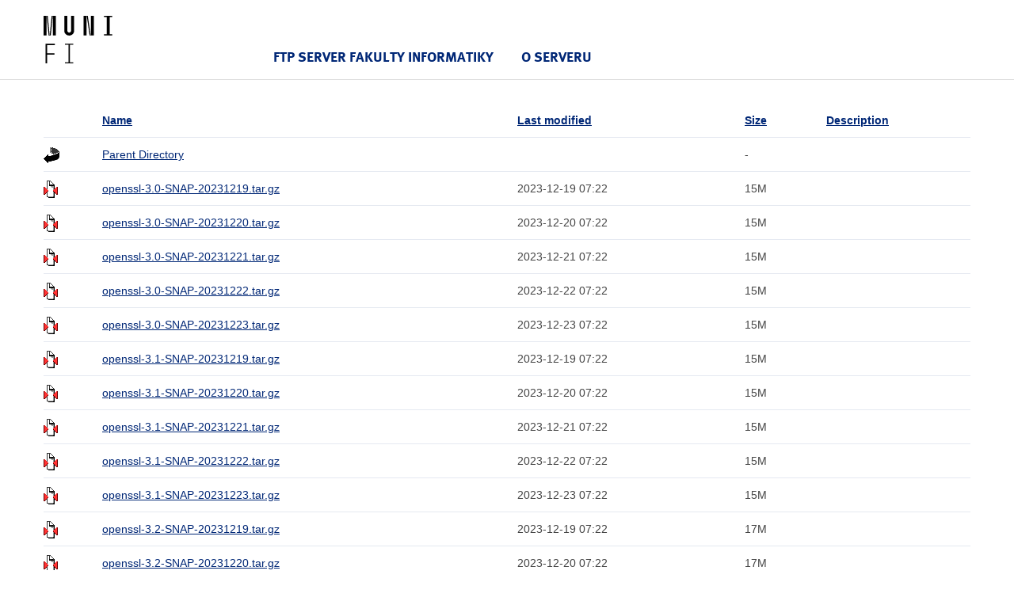

--- FILE ---
content_type: text/html;charset=UTF-8
request_url: http://ftp.muni.cz/pub/openssl/snapshot/
body_size: 10287
content:
<!DOCTYPE html>
<html lang="cs">
<head>
    <title>ftp.fi.muni.cz</title>

    <!-- Style FI -->
    <link rel="stylesheet" href="/http/css/style-fi.css" media="screen">
    <script src="/http/json/jquery.js"></script>
    <script src="/http/json/app.js"></script>
    <script src="/http/json/modernizr-custom.js"></script>
    <script src="/http/json/fi.js"></script>

    <!-- RUNNER -->
    <script>$(document).ready(function () { App.run({}); });</script>
    
    <!-- Favicons (http://realfavicongenerator.net/) -->
    <link rel="icon" type="image/png" href="/http/favicons/favicon-32x32.png" sizes="32x32">
    <link rel="icon" type="image/png" href="/http/favicons/favicon-16x16.png" sizes="16x16">
    <link rel="manifest" href="/http/json/manifest.json">
    <meta name="theme-color" content="#ffffff">

</head>

<body>

<header class="header">
    <div class="row-main">
        <p class="header__logo" role="banner">
            <a href="https://www.fi.muni.cz/" class="no-ext">
                <img src="/http/pics-fi/logo-2018.svg" alt="logo" height="60" style="margin: 20px 0" title="Fakulta informatiky Masarykovy univerzity"/>
            </a>
        </p>
        
        <nav id="menu-main" class="header__menu has-toggle">
            <div class="header__menu-main">
                <ul class="header__menu__primary">

                    <li class="header__menu__primary__item header__menu__primary__item--dark">
                        <span class="header__menu__primary__links">
                            <a href="/" class="header__menu__primary__link">FTP server Fakulty informatiky</a>    
                        </span>
                    </li>

                    <li class="header__menu__primary__item header__menu__primary__item--dark">
                        <span class="header__menu__primary__links">
                            <a href="http://www.linux.cz/stats/" class="header__menu__primary__link">O serveru</a>
                        </span>
                    </li>
                </ul>
            </div>
        </nav>
    </div>
</header>

<div class="row-main">
  <table id="indexlist">
   <tr class="indexhead"><th class="indexcolicon"><img src="/icons/blank.gif" alt="[ICO]" /></th><th class="indexcolname"><a href="?C=N;O=D">Name</a></th><th class="indexcollastmod"><a href="?C=M;O=A">Last modified</a></th><th class="indexcolsize"><a href="?C=S;O=A">Size</a></th><th class="indexcoldesc"><a href="?C=D;O=A">Description</a></th></tr>
   <tr class="even"><td class="indexcolicon"><img src="/icons/back.gif" alt="[PARENTDIR]" /></td><td class="indexcolname"><a href="/pub/openssl/">Parent Directory</a></td><td class="indexcollastmod">&nbsp;</td><td class="indexcolsize">  - </td><td class="indexcoldesc">&nbsp;</td></tr>
   <tr class="odd"><td class="indexcolicon"><img src="/icons/compressed.gif" alt="[   ]" /></td><td class="indexcolname"><a href="openssl-3.0-SNAP-20231219.tar.gz">openssl-3.0-SNAP-20231219.tar.gz</a></td><td class="indexcollastmod">2023-12-19 07:22  </td><td class="indexcolsize"> 15M</td><td class="indexcoldesc">&nbsp;</td></tr>
   <tr class="even"><td class="indexcolicon"><img src="/icons/compressed.gif" alt="[   ]" /></td><td class="indexcolname"><a href="openssl-3.0-SNAP-20231220.tar.gz">openssl-3.0-SNAP-20231220.tar.gz</a></td><td class="indexcollastmod">2023-12-20 07:22  </td><td class="indexcolsize"> 15M</td><td class="indexcoldesc">&nbsp;</td></tr>
   <tr class="odd"><td class="indexcolicon"><img src="/icons/compressed.gif" alt="[   ]" /></td><td class="indexcolname"><a href="openssl-3.0-SNAP-20231221.tar.gz">openssl-3.0-SNAP-20231221.tar.gz</a></td><td class="indexcollastmod">2023-12-21 07:22  </td><td class="indexcolsize"> 15M</td><td class="indexcoldesc">&nbsp;</td></tr>
   <tr class="even"><td class="indexcolicon"><img src="/icons/compressed.gif" alt="[   ]" /></td><td class="indexcolname"><a href="openssl-3.0-SNAP-20231222.tar.gz">openssl-3.0-SNAP-20231222.tar.gz</a></td><td class="indexcollastmod">2023-12-22 07:22  </td><td class="indexcolsize"> 15M</td><td class="indexcoldesc">&nbsp;</td></tr>
   <tr class="odd"><td class="indexcolicon"><img src="/icons/compressed.gif" alt="[   ]" /></td><td class="indexcolname"><a href="openssl-3.0-SNAP-20231223.tar.gz">openssl-3.0-SNAP-20231223.tar.gz</a></td><td class="indexcollastmod">2023-12-23 07:22  </td><td class="indexcolsize"> 15M</td><td class="indexcoldesc">&nbsp;</td></tr>
   <tr class="even"><td class="indexcolicon"><img src="/icons/compressed.gif" alt="[   ]" /></td><td class="indexcolname"><a href="openssl-3.1-SNAP-20231219.tar.gz">openssl-3.1-SNAP-20231219.tar.gz</a></td><td class="indexcollastmod">2023-12-19 07:22  </td><td class="indexcolsize"> 15M</td><td class="indexcoldesc">&nbsp;</td></tr>
   <tr class="odd"><td class="indexcolicon"><img src="/icons/compressed.gif" alt="[   ]" /></td><td class="indexcolname"><a href="openssl-3.1-SNAP-20231220.tar.gz">openssl-3.1-SNAP-20231220.tar.gz</a></td><td class="indexcollastmod">2023-12-20 07:22  </td><td class="indexcolsize"> 15M</td><td class="indexcoldesc">&nbsp;</td></tr>
   <tr class="even"><td class="indexcolicon"><img src="/icons/compressed.gif" alt="[   ]" /></td><td class="indexcolname"><a href="openssl-3.1-SNAP-20231221.tar.gz">openssl-3.1-SNAP-20231221.tar.gz</a></td><td class="indexcollastmod">2023-12-21 07:22  </td><td class="indexcolsize"> 15M</td><td class="indexcoldesc">&nbsp;</td></tr>
   <tr class="odd"><td class="indexcolicon"><img src="/icons/compressed.gif" alt="[   ]" /></td><td class="indexcolname"><a href="openssl-3.1-SNAP-20231222.tar.gz">openssl-3.1-SNAP-20231222.tar.gz</a></td><td class="indexcollastmod">2023-12-22 07:22  </td><td class="indexcolsize"> 15M</td><td class="indexcoldesc">&nbsp;</td></tr>
   <tr class="even"><td class="indexcolicon"><img src="/icons/compressed.gif" alt="[   ]" /></td><td class="indexcolname"><a href="openssl-3.1-SNAP-20231223.tar.gz">openssl-3.1-SNAP-20231223.tar.gz</a></td><td class="indexcollastmod">2023-12-23 07:22  </td><td class="indexcolsize"> 15M</td><td class="indexcoldesc">&nbsp;</td></tr>
   <tr class="odd"><td class="indexcolicon"><img src="/icons/compressed.gif" alt="[   ]" /></td><td class="indexcolname"><a href="openssl-3.2-SNAP-20231219.tar.gz">openssl-3.2-SNAP-20231219.tar.gz</a></td><td class="indexcollastmod">2023-12-19 07:22  </td><td class="indexcolsize"> 17M</td><td class="indexcoldesc">&nbsp;</td></tr>
   <tr class="even"><td class="indexcolicon"><img src="/icons/compressed.gif" alt="[   ]" /></td><td class="indexcolname"><a href="openssl-3.2-SNAP-20231220.tar.gz">openssl-3.2-SNAP-20231220.tar.gz</a></td><td class="indexcollastmod">2023-12-20 07:22  </td><td class="indexcolsize"> 17M</td><td class="indexcoldesc">&nbsp;</td></tr>
   <tr class="odd"><td class="indexcolicon"><img src="/icons/compressed.gif" alt="[   ]" /></td><td class="indexcolname"><a href="openssl-3.2-SNAP-20231221.tar.gz">openssl-3.2-SNAP-20231221.tar.gz</a></td><td class="indexcollastmod">2023-12-21 07:22  </td><td class="indexcolsize"> 17M</td><td class="indexcoldesc">&nbsp;</td></tr>
   <tr class="even"><td class="indexcolicon"><img src="/icons/compressed.gif" alt="[   ]" /></td><td class="indexcolname"><a href="openssl-3.2-SNAP-20231222.tar.gz">openssl-3.2-SNAP-20231222.tar.gz</a></td><td class="indexcollastmod">2023-12-22 07:22  </td><td class="indexcolsize"> 17M</td><td class="indexcoldesc">&nbsp;</td></tr>
   <tr class="odd"><td class="indexcolicon"><img src="/icons/compressed.gif" alt="[   ]" /></td><td class="indexcolname"><a href="openssl-3.2-SNAP-20231223.tar.gz">openssl-3.2-SNAP-20231223.tar.gz</a></td><td class="indexcollastmod">2023-12-23 07:22  </td><td class="indexcolsize"> 17M</td><td class="indexcoldesc">&nbsp;</td></tr>
   <tr class="even"><td class="indexcolicon"><img src="/icons/compressed.gif" alt="[   ]" /></td><td class="indexcolname"><a href="openssl-SNAP-20231219.tar.gz">openssl-SNAP-20231219.tar.gz</a></td><td class="indexcollastmod">2023-12-19 07:22  </td><td class="indexcolsize"> 17M</td><td class="indexcoldesc">&nbsp;</td></tr>
   <tr class="odd"><td class="indexcolicon"><img src="/icons/compressed.gif" alt="[   ]" /></td><td class="indexcolname"><a href="openssl-SNAP-20231220.tar.gz">openssl-SNAP-20231220.tar.gz</a></td><td class="indexcollastmod">2023-12-20 07:22  </td><td class="indexcolsize"> 17M</td><td class="indexcoldesc">&nbsp;</td></tr>
   <tr class="even"><td class="indexcolicon"><img src="/icons/compressed.gif" alt="[   ]" /></td><td class="indexcolname"><a href="openssl-SNAP-20231221.tar.gz">openssl-SNAP-20231221.tar.gz</a></td><td class="indexcollastmod">2023-12-21 07:22  </td><td class="indexcolsize"> 17M</td><td class="indexcoldesc">&nbsp;</td></tr>
   <tr class="odd"><td class="indexcolicon"><img src="/icons/compressed.gif" alt="[   ]" /></td><td class="indexcolname"><a href="openssl-SNAP-20231222.tar.gz">openssl-SNAP-20231222.tar.gz</a></td><td class="indexcollastmod">2023-12-22 07:22  </td><td class="indexcolsize"> 17M</td><td class="indexcoldesc">&nbsp;</td></tr>
   <tr class="even"><td class="indexcolicon"><img src="/icons/compressed.gif" alt="[   ]" /></td><td class="indexcolname"><a href="openssl-SNAP-20231223.tar.gz">openssl-SNAP-20231223.tar.gz</a></td><td class="indexcollastmod">2023-12-23 07:22  </td><td class="indexcolsize"> 17M</td><td class="indexcoldesc">&nbsp;</td></tr>
</table>
</div>

<footer class="footer">

    <div class="row-main">

        <p class="footer__copyrights">
            <span data-type="ZS1tYWls" data-mail="eyJ0byI6ImZ0cC1hZG1pbkBmaS5tdW5pLmN6In0="><span>ftp-admin<b hidden="" style="display:none" data-random="7rswTJdsO">klFrskGZz</b>@fi<b style="display:none" hidden="" data-random="k00LWgAt7">q2VL9KZ6a</b>.muni<b data-random="Gvu_YEmvA" style="display:none" hidden="">p7udNb8d8</b>.cz</span></span>
        </p>

        <br>

        <div style="text-align: center; margin-top: -20px">
            <div style="display: inline-block; width: 40px; height: 2px; background: #f2d45c; margin: 5px 0; vertical-align: middle"></div>
        </div>

        <br>

        <p class="center">
            <img src="/http/pics-fi/fi-logo.png" alt="FI MU logo" width="65" height="65">
        </p>

    </div>
</footer>
</body>
</html>


--- FILE ---
content_type: text/css
request_url: http://ftp.muni.cz/http/css/style-fi.css
body_size: 285180
content:
@charset "UTF-8";
html {
  overflow-x: hidden; }
  html.map-opened {
    overflow: hidden; }

.grid, .box-timeline-progress__list, .btn-dropdown__list, .inp-items__list, .list-icon, #fancybox-thumbs ul, .box-tabs__menu, .box-poll__list, .box-timeline__list, .box-timeline-dates__list, .box-vcards-list__list, .box-product-attrs__list, .menu-secondary__list, .menu-secondary__submenu__list, .menu-side__list, .menu-inside__list, .menu-content__list, .menu-filter__list, .crossroad-links__list, .header__menu__primary, .header__menu__secondary, .header__menu__submenu ul,
.header__menu__submenu > ul:first-child, .header__menu__subbox__list, .header-min__menu__list, .footer__menu__list {
  margin: 0; }

.grid__cell, .box-timeline-progress__item, .icon-ul > li, .btn-dropdown__item, .inp-items__item, .list-icon__item, #fancybox-thumbs li, .box-tabs__menu__item, .box-poll__item, .box-timeline__item, .box-timeline-dates__item, .box-vcards-list__item, .box-product-attrs__item, .menu-secondary__item, .menu-secondary__submenu__item, .menu-side__item, .menu-inside__item, .menu-content__item, .menu-filter__item, .crossroad-links__item, .header__menu__primary__item, .header__menu__secondary__item, .header__menu__submenu__item, .header__menu__subbox__list__item, .header-min__menu__item, .footer__menu__item {
  position: static;
  padding: 0;
  margin: 0;
  background: none;
  overflow: visible;
  background-size: auto;
  background-position: 0 0; }
  .grid__cell:before, .box-timeline-progress__item:before, .icon-ul > li:before, .btn-dropdown__item:before, .inp-items__item:before, .list-icon__item:before, #fancybox-thumbs li:before, .box-tabs__menu__item:before, .box-poll__item:before, .box-timeline__item:before, .box-timeline-dates__item:before, .box-vcards-list__item:before, .box-product-attrs__item:before, .menu-secondary__item:before, .menu-secondary__submenu__item:before, .menu-side__item:before, .menu-inside__item:before, .menu-content__item:before, .menu-filter__item:before, .crossroad-links__item:before, .header__menu__primary__item:before, .header__menu__secondary__item:before, .header__menu__submenu__item:before, .header__menu__subbox__list__item:before, .header-min__menu__item:before, .footer__menu__item:before {
    position: static;
    left: auto;
    top: auto;
    width: auto;
    height: auto;
    border-radius: 0;
    background: none;
    content: normal; }

.grid__cell:before, .box-timeline-progress__item:before {
  content: normal;
  position: static;
  left: auto;
  top: auto; }

.grid {
  font-size: 0px;
  text-align: justify; }
  @media (min--moz-device-pixel-ratio: 0) {
    .grid {
      letter-spacing: -1px; } }
  @media (-webkit-min-device-pixel-ratio: 0) {
    .grid {
      letter-spacing: -1px; } }

.grid__cell {
  display: inline-block;
  vertical-align: top;
  font-size: 15px;
  text-align: left;
  letter-spacing: normal;
  white-space: normal; }
  @media (min-width: 700px) {
    .grid__cell {
      font-size: 16px; } }

.grid--scroll {
  position: relative;
  white-space: nowrap;
  overflow: hidden;
  overflow-x: auto; }
  .js .grid--scroll {
    overflow-x: hidden; }

/*! normalize.css v4.1.1 | MIT License | github.com/necolas/normalize.css */
/**
 * 1. Change the default font family in all browsers (opinionated).
 * 2. Prevent adjustments of font size after orientation changes in IE and iOS.
 */
html {
  font-family: sans-serif;
  /* 1 */
  -ms-text-size-adjust: 100%;
  /* 2 */
  -webkit-text-size-adjust: 100%;
  /* 2 */
  box-sizing: border-box;
  /* SK */
  overflow-y: scroll;
  /* SK */
  -webkit-font-smoothing: antialiased;
  /* SK */
  -moz-osx-font-smoothing: grayscale;
  /* SK */ }

*,
*:before,
*:after {
  /* SK */
  box-sizing: inherit; }

/**
 * Remove the margin in all browsers (opinionated).
 */
body {
  margin: 0; }

/* HTML5 display definitions
  		========================================================================== */
/**
 * Add the correct display in IE 9-.
 * 1. Add the correct display in Edge, IE, and Firefox.
 * 2. Add the correct display in IE.
 */
article,
aside,
details,
figcaption,
figure,
footer,
header,
main,
menu,
nav,
section,
summary {
  /* 1 */
  display: block; }

/**
 * Add the correct display in IE 9-.
 */
audio,
canvas,
progress,
video {
  display: inline-block; }

/**
 * Add the correct display in iOS 4-7.
 */
audio:not([controls]) {
  display: none;
  height: 0; }

/**
 * Add the correct vertical alignment in Chrome, Firefox, and Opera.
 */
progress {
  vertical-align: baseline; }

/**
 * Add the correct display in IE 10-.
 * 1. Add the correct display in IE.
 */
template,
[hidden] {
  display: none; }

/* Links
  		========================================================================== */
/**
 * 1. Remove the gray background on active links in IE 10.
 * 2. Remove gaps in links underline in iOS 8+ and Safari 8+.
 */
a {
  background-color: transparent;
  /* 1 */
  -webkit-text-decoration-skip: objects;
  /* 2 */ }

/**
 * Remove the outline on focused links when they are also active or hovered
 * in all browsers (opinionated).
 */
a:active,
a:hover {
  outline-width: 0; }

/* Text-level semantics
  		========================================================================== */
/**
 * 1. Remove the bottom border in Firefox 39-.
 * 2. Add the correct text decoration in Chrome, Edge, IE, Opera, and Safari.
 */
abbr[title] {
  border-bottom: none;
  /* 1 */
  text-decoration: underline;
  /* 2 */
  text-decoration: underline dotted;
  /* 2 */ }

/**
 * Prevent the duplicate application of `bolder` by the next rule in Safari 6.
 */
b,
strong {
  font-weight: inherit; }

/**
 * Add the correct font weight in Chrome, Edge, and Safari.
 */
b,
strong {
  font-weight: bolder; }

/**
 * Add the correct font style in Android 4.3-.
 */
dfn {
  font-style: italic; }

/**
 * Correct the font size and margin on `h1` elements within `section` and
 * `article` contexts in Chrome, Firefox, and Safari.
 */
h1 {
  font-size: 2em;
  margin: 0.67em 0; }

/**
 * Add the correct background and color in IE 9-.
 */
mark {
  background-color: #ff0;
  color: #000; }

/**
 * Add the correct font size in all browsers.
 */
small {
  font-size: 80%; }

/**
 * Prevent `sub` and `sup` elements from affecting the line height in
 * all browsers.
 */
sub,
sup {
  font-size: 75%;
  line-height: 0;
  position: relative;
  vertical-align: baseline; }

sub {
  bottom: -0.25em; }

sup {
  top: -0.5em; }

/* Embedded content
  		========================================================================== */
/**
 * Remove the border on images inside links in IE 10-.
 */
img {
  border-style: none; }

/**
 * Hide the overflow in IE.
 */
svg:not(:root) {
  overflow: hidden; }

img,
iframe,
object,
embed {
  vertical-align: middle; }

/* Grouping content
  		========================================================================== */
/**
 * 1. Correct the inheritance and scaling of font size in all browsers.
 * 2. Correct the odd `em` font sizing in all browsers.
 */
code,
kbd,
pre,
samp {
  font-family: monospace, monospace;
  /* 1 */
  font-size: 1em;
  /* 2 */ }

/**
 * Add the correct margin in IE 8.
 */
figure {
  margin: 1em 40px; }

/**
 * 1. Add the correct box sizing in Firefox.
 * 2. Show the overflow in Edge and IE.
 */
hr {
  box-sizing: content-box;
  /* 1 */
  height: 0;
  /* 1 */
  overflow: visible;
  /* 2 */ }

/* Forms
  		========================================================================== */
/**
 * 1. Change font properties to `inherit` in all browsers (opinionated).
 * 2. Remove the margin in Firefox and Safari.
 */
button,
input,
select,
textarea {
  font: inherit;
  /* 1 */
  margin: 0;
  /* 2 */
  outline: none;
  /* SK */ }

/**
 * Restore the font weight unset by the previous rule.
 */
optgroup {
  font-weight: bold; }

/**
 * Show the overflow in IE.
 * 1. Show the overflow in Edge.
 */
button,
input {
  /* 1 */
  overflow: visible; }

/**
 * Remove the inheritance of text transform in Edge, Firefox, and IE.
 * 1. Remove the inheritance of text transform in Firefox.
 */
button,
select {
  /* 1 */
  text-transform: none; }

/**
 * 1. Prevent a WebKit bug where (2) destroys native `audio` and `video`
 *    controls in Android 4.
 * 2. Correct the inability to style clickable types in iOS and Safari.
 */
button,
html [type="button"],
[type="reset"],
[type="submit"] {
  -webkit-appearance: button;
  /* 2 */ }

/**
 * Remove the inner border and padding in Firefox.
 */
button::-moz-focus-inner,
[type="button"]::-moz-focus-inner,
[type="reset"]::-moz-focus-inner,
[type="submit"]::-moz-focus-inner {
  border-style: none;
  padding: 0; }

/**
 * Restore the focus styles unset by the previous rule.
 */
button:-moz-focusring,
[type="button"]:-moz-focusring,
[type="reset"]:-moz-focusring,
[type="submit"]:-moz-focusring {
  outline: 1px dotted ButtonText; }

/**
 * Change the border, margin, and padding in all browsers (opinionated).
 */
fieldset {
  border: 0;
  /* SK */
  margin: 0;
  /* SK */
  padding: 0;
  /* SK */ }

/**
 * 1. Correct the text wrapping in Edge and IE.
 * 2. Correct the color inheritance from `fieldset` elements in IE.
 * 3. Remove the padding so developers are not caught out when they zero out
 *    `fieldset` elements in all browsers.
 */
legend {
  box-sizing: border-box;
  /* 1 */
  color: inherit;
  /* 2 */
  display: table;
  /* 1 */
  max-width: 100%;
  /* 1 */
  padding: 0;
  /* 3 */
  white-space: normal;
  /* 1 */ }

/**
 * Remove the default vertical scrollbar in IE.
 */
textarea {
  overflow: auto; }

/**
 * 1. Add the correct box sizing in IE 10-.
 * 2. Remove the padding in IE 10-.
 */
[type="checkbox"],
[type="radio"] {
  box-sizing: border-box;
  /* 1 */
  padding: 0;
  /* 2 */ }

/**
 * Correct the cursor style of increment and decrement buttons in Chrome.
 */
[type="number"]::-webkit-inner-spin-button,
[type="number"]::-webkit-outer-spin-button {
  height: auto; }

/**
 * 1. Correct the odd appearance in Chrome and Safari.
 * 2. Correct the outline style in Safari.
 */
[type="search"] {
  -webkit-appearance: textfield;
  /* 1 */
  outline-offset: -2px;
  /* 2 */ }

/**
 * Remove the inner padding and cancel buttons in Chrome and Safari on OS X.
 */
[type="search"]::-webkit-search-cancel-button,
[type="search"]::-webkit-search-decoration {
  -webkit-appearance: none; }

/**
 * Correct the text style of placeholders in Chrome, Edge, and Safari.
 */
::-webkit-input-placeholder {
  color: inherit;
  opacity: 0.54; }

/**
 * 1. Correct the inability to style clickable types in iOS and Safari.
 * 2. Change font properties to `inherit` in Safari.
 */
::-webkit-file-upload-button {
  -webkit-appearance: button;
  /* 1 */
  font: inherit;
  /* 2 */ }

@font-face {
  font-family: "Meta Web Pro";
  src: url("../fonts/8bae3873-0739-4792-8e54-da668a6bbb04.eot?#iefix");
  src: url("../fonts/8bae3873-0739-4792-8e54-da668a6bbb04.eot?#iefix") format("eot"), url("../fonts/a34efb95-278a-4d83-b40b-5adfa10f9679.woff2") format("woff2"), url("../fonts/2152f0c3-78d9-46a5-a850-fa36c1a4d4a6.woff") format("woff"), url("../fonts/c41b302c-40f7-4211-97e1-4efb032a9fff.ttf") format("truetype");
  font-weight: normal;
  font-style: normal; }

@font-face {
  font-family: "Meta Web Pro";
  src: url("../fonts/3647ba2e-7b03-4fc3-90eb-b098badd9d6f.eot?#iefix");
  src: url("../fonts/3647ba2e-7b03-4fc3-90eb-b098badd9d6f.eot?#iefix") format("eot"), url("../fonts/9c63c3fd-317d-48c4-905e-a8dd9db662a1.woff2") format("woff2"), url("../fonts/591023e1-fb9d-4504-9b3e-1ef43b14b083.woff") format("woff"), url("../fonts/9a49cf9d-0f25-46fe-98f8-b7e908507604.ttf") format("truetype");
  font-weight: bold;
  font-style: normal; }

body {
  font: normal 15px/1.5 "Helvetica Neue", Helvetica, Arial, sans-serif;
  color: #444;
  min-width: 320px; }
  @media (min-width: 700px) {
    body {
      font-size: 16px; } }

h1,
h2,
h3,
h4,
h5,
h6,
.h1,
.h2,
.h3,
.box-map__text,
.h4,
.box-timeline-progress__title,
.box-map__icon,
.h5,
.h6 {
  font-family: "Meta Web Pro", Tahoma, sans-serif;
  font-weight: bold;
  line-height: 1.25em;
  margin: 1.5em 0 .5em;
  color: #000; }
  h1 a,
  h2 a,
  h3 a,
  h4 a,
  h5 a,
  h6 a,
  .h1 a,
  .h2 a,
  .h3 a, .box-map__text a,
  .h4 a, .box-timeline-progress__title a, .box-map__icon a,
  .h5 a,
  .h6 a {
    text-decoration: none; }

h1,
.h1 {
  font-size: 32px; }
  @media (min-width: 700px) {
    h1,
    .h1 {
      font-size: 40px; } }
  @media (min-width: 1000px) {
    h1,
    .h1 {
      font-size: 48px; } }

h2,
.h2 {
  font-size: 28px; }
  @media (min-width: 700px) {
    h2,
    .h2 {
      font-size: 32px; } }
  @media (min-width: 1000px) {
    h2,
    .h2 {
      font-size: 40px; } }

h3,
.h3,
.box-map__text {
  font-size: 24px; }
  @media (min-width: 700px) {
    h3,
    .h3,
    .box-map__text {
      font-size: 24px; } }
  @media (min-width: 1000px) {
    h3,
    .h3,
    .box-map__text {
      font-size: 32px; } }

h4,
.h4,
.box-timeline-progress__title,
.box-map__icon {
  font-size: 18px; }
  @media (min-width: 700px) {
    h4,
    .h4,
    .box-timeline-progress__title,
    .box-map__icon {
      font-size: 21px; } }
  @media (min-width: 1000px) {
    h4,
    .h4,
    .box-timeline-progress__title,
    .box-map__icon {
      font-size: 24px; } }

h5,
.h5 {
  font-size: 16px; }
  @media (min-width: 700px) {
    h5,
    .h5 {
      font-size: 18px; } }

h6,
.h6 {
  font-size: 14px;
  text-transform: uppercase; }
  @media (min-width: 700px) {
    h6,
    .h6 {
      font-size: 16px; } }

p {
  margin: 0 0 1.25em; }

hr {
  border: none;
  margin: 30px 0;
  height: 1px;
  border-top: 1px solid #ddd;
  overflow: hidden; }

blockquote {
  margin: 0 0 1.25em;
  padding: 0; }

cite {
  font-family: Georgia, Times, "Times New Roman", serif; }

a {
  color: #002776;
  text-decoration: underline;
  -webkit-transition: color 0.2s;
  -moz-transition: color 0.2s;
  transition: color 0.2s; }
  .no-touch a:hover {
    color: #000; }
  a:not([href]) {
    opacity: .5;
    color: #002776;
    cursor: default;
    text-decoration: line-through; }
  .no-a-underline a {
    text-decoration: none; }

ul,
ol {
  margin: 0 0 1.25em 20px;
  list-style: none;
  padding: 0; }

li {
  padding: 0 0 0 13px;
  margin: 0 0 .25em;
  position: relative; }
  li ol, li ol:first-child,
  li ul,
  li ul:first-child {
    margin-top: .25em;
    margin-bottom: 0; }

ul > li:before {
  content: '';
  position: absolute;
  left: 0;
  top: .55em;
  width: 4px;
  height: 4px;
  border-radius: 3px;
  background: #000; }

ol {
  counter-reset: item; }
  ol > li {
    background: none;
    padding: 0 0 0 25px; }
    ol > li:before {
      content: counter(item) ".";
      counter-increment: item;
      position: absolute;
      left: 0;
      top: 4px;
      font-weight: bold;
      color: #000;
      font-size: 12px;
      width: 1.4em;
      text-align: right; }
  ol[type="1"] > li:before {
    content: counter(item, decimal) "."; }
  ol[type="A"] > li:before {
    content: counter(item, upper-alpha) "."; }
  ol[type="a"] > li:before {
    content: counter(item, lower-alpha) "."; }
  ol[type="I"] > li:before {
    content: counter(item, upper-roman) "."; }
  ol[type="i"] > li:before {
    content: counter(item, lower-roman) "."; }

dl {
  margin: 0 0 1.25em; }

dt {
  font-weight: bold;
  margin: 0; }

dd {
  margin: 0 0 .75em;
  padding: 0; }

table {
  width: 100%;
  clear: both;
  margin: 0 0 2em;
  empty-cells: show;
  border-collapse: collapse;
  border: none;
  font-size: 14px; }
  table.table-padded td:first-child,
  table.table-padded th:first-child {
    padding-left: 10px; }
  table.table-padded td:last-child,
  table.table-padded th:last-child {
    padding-right: 10px; }
  table.table-condensed {
    width: auto; }
    table.table-condensed td,
    table.table-condensed th {
      padding: 0 0 0 16px;
      border: 0; }
    table.table-condensed td:first-child,
    table.table-condensed th:first-child {
      padding-left: 0; }
  @media (max-width: 479px) {
    table {
      display: block; }
      table tbody,
      table tr {
        display: block; }
      table th {
        display: block;
        border-bottom-width: 0px;
        padding-left: 0;
        padding-right: 0; }
      table td {
        display: block;
        padding-top: 0;
        padding-left: 0;
        padding-right: 0;
        border-top-width: 0px;
        border-bottom-width: 0px; }
        table td:last-child {
          border-bottom-width: 1px; } }

td,
th {
  vertical-align: top;
  padding: 11px 10px 9px;
  border: 1px solid #e5e9f1;
  border-width: 0 0 1px;
  text-align: left; }
  td:first-child,
  th:first-child {
    padding-left: 0; }
  td:last-child,
  th:last-child {
    padding-right: 0; }

th {
  font-weight: bold;
  color: #000; }

tbody tr:last-child td,
tbody tr:last-child th {
  border-bottom: 0; }

thead {
  text-transform: uppercase;
  font-weight: bold;
  color: #000; }
  thead th,
  thead td {
    border-width: 0 0 1px;
    border-color: #ccd4e4; }

tfoot {
  font-weight: bold;
  color: #000;
  font-size: 16px; }
  tfoot th,
  tfoot td {
    border-color: #ccd4e4;
    border-width: 1px 0 0; }

.table-wrap {
  border: 1px solid #ccd4e4;
  padding: 20px;
  margin: 0 0 1.25em; }
  .table-wrap table {
    margin: 0; }

.js .tr-clickable {
  cursor: pointer; }
  .js .tr-clickable td,
  .js .tr-clickable th {
    -webkit-transition: color 0.2s, background 0.2s;
    -moz-transition: color 0.2s, background 0.2s;
    transition: color 0.2s, background 0.2s; }
  .no-touch .js .tr-clickable:hover td,
  .no-touch .js .tr-clickable:hover th {
    background: rgba(242, 212, 92, 0.2); }

img.left {
  float: left;
  margin: .25em 30px 10px 0; }

img.right {
  float: right;
  margin: .25em 0 10px 30px; }

@media (max-width: 1239px) {
  img {
    max-width: 100%;
    height: auto; } }

.image ~ ul li,
.image ~ ol li,
img ~ ul li,
img ~ ol li {
  overflow: hidden; }

.act h2, .act .h2 {
  font-size: 16px;
  text-align: center; }
  @media (min-width: 700px) {
    .act h2, .act .h2 {
      font-size: 18px; } }

.act h3, .act .h3, .act .box-map__text {
  text-align: center;
  margin-top: 5px;
  font-size: 24px; }
  @media (min-width: 700px) {
    .act h3, .act .h3, .act .box-map__text {
      font-size: 24px; } }

.act ol {
  margin-left: 0; }
  .act ol li {
    padding-left: 35px; }
  .act ol > li:before {
    content: "(" counter(item) ")";
    font-size: inherit;
    font-weight: normal;
    top: 0; }
  .act ol > li li:before {
    content: counter(item, lower-alpha) ")";
    font-size: inherit;
    font-weight: normal;
    top: 0; }

/*!
 *  Font Awesome 4.6.3 by @davegandy - http://fontawesome.io - @fontawesome
 *  License - http://fontawesome.io/license (Font: SIL OFL 1.1, CSS: MIT License)
 */
/* FONT PATH
 * -------------------------- */
@font-face {
  font-family: 'FontAwesome';
  src: url("../fonts/fontawesome-webfont.eot?v=4.6.3");
  src: url("../fonts/fontawesome-webfont.eot?#iefix&v=4.6.3") format("embedded-opentype"), url("../fonts/fontawesome-webfont.woff2?v=4.6.3") format("woff2"), url("../fonts/fontawesome-webfont.woff?v=4.6.3") format("woff"), url("../fonts/fontawesome-webfont.ttf?v=4.6.3") format("truetype"), url("../fonts/fontawesome-webfont.svg?v=4.6.3#fontawesomeregular") format("svg");
  font-weight: normal;
  font-style: normal; }

.icon, .inp-item--checkbox > span:after, .inp-select .selectize-input::after, .crossroad-links__item:before, .header__lang--select .header__lang__selected__link:before {
  display: inline-block;
  font: normal normal normal 14px/1 FontAwesome;
  font-size: inherit;
  text-rendering: auto;
  -webkit-font-smoothing: antialiased;
  -moz-osx-font-smoothing: grayscale;
  text-decoration: none;
  position: relative; }

/* makes the font 33% larger relative to the icon container */
.icon-lg {
  font-size: 1.33333em;
  line-height: 0.75em;
  vertical-align: -15%; }

.icon-2x {
  font-size: 2em; }

.icon-3x {
  font-size: 3em; }

.icon-4x {
  font-size: 4em; }

.icon-5x {
  font-size: 5em; }

.icon-fw {
  width: 1.28571em;
  text-align: center; }

.icon-ul > li {
  position: relative;
  margin: 0 0 1em;
  padding: 0 0 0 25px; }

.icon-ul ul {
  margin-top: 1em;
  margin-bottom: 0; }

.icon-li {
  position: absolute;
  left: 0;
  top: .25em;
  color: #f2d45c;
  font-size: 16px; }

.big .icon-ul,
.big.icon-ul {
  font-size: 22px;
  margin-left: 0; }
  .big .icon-ul > li,
  .big.icon-ul > li {
    padding-left: 38px; }

.big .icon-li {
  font-size: 28px;
  top: 0.15em; }

.icon-border {
  padding: .2em .25em .15em;
  border: solid 0.08em #eee;
  border-radius: .1em; }

.icon-pull-left {
  float: left; }

.icon-pull-right {
  float: right; }

.icon.icon-pull-left {
  margin-right: .3em; }

.icon.icon-pull-right {
  margin-left: .3em; }

/* Deprecated as of 4.4.0 */
.pull-right {
  float: right; }

.pull-left {
  float: left; }

.icon.pull-left {
  margin-right: .3em; }

.icon.pull-right {
  margin-left: .3em; }

.icon-spin {
  -webkit-animation: fa-spin 1s infinite linear;
  animation: fa-spin 1s infinite linear; }

.icon-pulse {
  -webkit-animation: fa-spin 1s infinite steps(8);
  animation: fa-spin 1s infinite steps(8); }

@-webkit-keyframes fa-spin {
  0% {
    -webkit-transform: rotate(0deg);
    transform: rotate(0deg); }
  100% {
    -webkit-transform: rotate(359deg);
    transform: rotate(359deg); } }

@keyframes fa-spin {
  0% {
    -webkit-transform: rotate(0deg);
    transform: rotate(0deg); }
  100% {
    -webkit-transform: rotate(359deg);
    transform: rotate(359deg); } }

.icon-rotate-90 {
  -ms-filter: "progid:DXImageTransform.Microsoft.BasicImage(rotation=1)";
  -webkit-transform: rotate(90deg);
  -ms-transform: rotate(90deg);
  transform: rotate(90deg); }

.icon-rotate-180 {
  -ms-filter: "progid:DXImageTransform.Microsoft.BasicImage(rotation=2)";
  -webkit-transform: rotate(180deg);
  -ms-transform: rotate(180deg);
  transform: rotate(180deg); }

.icon-rotate-270 {
  -ms-filter: "progid:DXImageTransform.Microsoft.BasicImage(rotation=3)";
  -webkit-transform: rotate(270deg);
  -ms-transform: rotate(270deg);
  transform: rotate(270deg); }

.icon-flip-horizontal {
  -ms-filter: "progid:DXImageTransform.Microsoft.BasicImage(rotation=0, mirror=1)";
  -webkit-transform: scale(-1, 1);
  -ms-transform: scale(-1, 1);
  transform: scale(-1, 1); }

.icon-flip-vertical {
  -ms-filter: "progid:DXImageTransform.Microsoft.BasicImage(rotation=2, mirror=1)";
  -webkit-transform: scale(1, -1);
  -ms-transform: scale(1, -1);
  transform: scale(1, -1); }

:root .icon-rotate-90,
:root .icon-rotate-180,
:root .icon-rotate-270,
:root .icon-flip-horizontal,
:root .icon-flip-vertical {
  filter: none; }

.icon-stack {
  position: relative;
  display: inline-block;
  width: 2em;
  height: 2em;
  line-height: 2em;
  vertical-align: middle; }

.icon-stack-1x, .icon-stack-2x {
  position: absolute;
  left: 0;
  width: 100%;
  text-align: center; }

.icon-stack-1x {
  line-height: inherit; }

.icon-stack-2x {
  font-size: 2em; }

.icon-inverse {
  color: #fff; }

/* Font Awesome uses the Unicode Private Use Area (PUA) to ensure screen
   readers do not read off random characters that represent icons */
.icon-glass:before {
  content: ""; }

.icon-music:before {
  content: ""; }

.icon-search:before {
  content: ""; }

.icon-envelope-o:before {
  content: ""; }

.icon-heart:before {
  content: ""; }

.icon-star:before {
  content: ""; }

.icon-star-o:before {
  content: ""; }

.icon-user:before {
  content: ""; }

.icon-film:before {
  content: ""; }

.icon-th-large:before {
  content: ""; }

.icon-th:before {
  content: ""; }

.icon-th-list:before {
  content: ""; }

.icon-check:before {
  content: ""; }

.icon-remove:before,
.icon-close:before,
.icon-times:before {
  content: ""; }

.icon-search-plus:before {
  content: ""; }

.icon-search-minus:before {
  content: ""; }

.icon-power-off:before {
  content: ""; }

.icon-signal:before {
  content: ""; }

.icon-gear:before,
.icon-cog:before {
  content: ""; }

.icon-trash-o:before {
  content: ""; }

.icon-home:before {
  content: ""; }

.icon-file-o:before {
  content: ""; }

.icon-clock-o:before {
  content: ""; }

.icon-road:before {
  content: ""; }

.icon-download:before {
  content: ""; }

.icon-arrow-circle-o-down:before {
  content: ""; }

.icon-arrow-circle-o-up:before {
  content: ""; }

.icon-inbox:before {
  content: ""; }

.icon-play-circle-o:before {
  content: ""; }

.icon-rotate-right:before,
.icon-repeat:before {
  content: ""; }

.icon-refresh:before {
  content: ""; }

.icon-list-alt:before {
  content: ""; }

.icon-lock:before {
  content: ""; }

.icon-flag:before {
  content: ""; }

.icon-headphones:before {
  content: ""; }

.icon-volume-off:before {
  content: ""; }

.icon-volume-down:before {
  content: ""; }

.icon-volume-up:before {
  content: ""; }

.icon-qrcode:before {
  content: ""; }

.icon-barcode:before {
  content: ""; }

.icon-tag:before {
  content: ""; }

.icon-tags:before {
  content: ""; }

.icon-book:before {
  content: ""; }

.icon-bookmark:before {
  content: ""; }

.icon-print:before {
  content: ""; }

.icon-camera:before {
  content: ""; }

.icon-font:before {
  content: ""; }

.icon-bold:before {
  content: ""; }

.icon-italic:before {
  content: ""; }

.icon-text-height:before {
  content: ""; }

.icon-text-width:before {
  content: ""; }

.icon-align-left:before {
  content: ""; }

.icon-align-center:before {
  content: ""; }

.icon-align-right:before {
  content: ""; }

.icon-align-justify:before {
  content: ""; }

.icon-list:before {
  content: ""; }

.icon-dedent:before,
.icon-outdent:before {
  content: ""; }

.icon-indent:before {
  content: ""; }

.icon-video-camera:before {
  content: ""; }

.icon-photo:before,
.icon-image:before,
.icon-picture-o:before {
  content: ""; }

.icon-pencil:before {
  content: ""; }

.icon-map-marker:before {
  content: ""; }

.icon-adjust:before {
  content: ""; }

.icon-tint:before {
  content: ""; }

.icon-edit:before,
.icon-pencil-square-o:before {
  content: ""; }

.icon-share-square-o:before {
  content: ""; }

.icon-check-square-o:before {
  content: ""; }

.icon-arrows:before {
  content: ""; }

.icon-step-backward:before {
  content: ""; }

.icon-fast-backward:before {
  content: ""; }

.icon-backward:before {
  content: ""; }

.icon-play:before {
  content: ""; }

.icon-pause:before {
  content: ""; }

.icon-stop:before {
  content: ""; }

.icon-forward:before {
  content: ""; }

.icon-fast-forward:before {
  content: ""; }

.icon-step-forward:before {
  content: ""; }

.icon-eject:before {
  content: ""; }

.icon-chevron-left:before {
  content: ""; }

.icon-chevron-right:before {
  content: ""; }

.icon-plus-circle:before {
  content: ""; }

.icon-minus-circle:before {
  content: ""; }

.icon-times-circle:before {
  content: ""; }

.icon-check-circle:before {
  content: ""; }

.icon-question-circle:before {
  content: ""; }

.icon-info-circle:before {
  content: ""; }

.icon-crosshairs:before {
  content: ""; }

.icon-times-circle-o:before {
  content: ""; }

.icon-check-circle-o:before {
  content: ""; }

.icon-ban:before {
  content: ""; }

.icon-arrow-left:before {
  content: ""; }

.icon-arrow-right:before {
  content: ""; }

.icon-arrow-up:before {
  content: ""; }

.icon-arrow-down:before {
  content: ""; }

.icon-mail-forward:before,
.icon-share:before {
  content: ""; }

.icon-expand:before {
  content: ""; }

.icon-compress:before {
  content: ""; }

.icon-plus:before {
  content: ""; }

.icon-minus:before {
  content: ""; }

.icon-asterisk:before {
  content: ""; }

.icon-exclamation-circle:before {
  content: ""; }

.icon-gift:before {
  content: ""; }

.icon-leaf:before {
  content: ""; }

.icon-fire:before {
  content: ""; }

.icon-eye:before {
  content: ""; }

.icon-eye-slash:before {
  content: ""; }

.icon-warning:before,
.icon-exclamation-triangle:before {
  content: ""; }

.icon-plane:before {
  content: ""; }

.icon-calendar:before {
  content: ""; }

.icon-random:before {
  content: ""; }

.icon-comment:before {
  content: ""; }

.icon-magnet:before {
  content: ""; }

.icon-chevron-up:before {
  content: ""; }

.icon-chevron-down:before {
  content: ""; }

.icon-retweet:before {
  content: ""; }

.icon-shopping-cart:before {
  content: ""; }

.icon-folder:before {
  content: ""; }

.icon-folder-open:before {
  content: ""; }

.icon-arrows-v:before {
  content: ""; }

.icon-arrows-h:before {
  content: ""; }

.icon-bar-chart-o:before,
.icon-bar-chart:before {
  content: ""; }

.icon-twitter-square:before {
  content: ""; }

.icon-facebook-square:before {
  content: ""; }

.icon-camera-retro:before {
  content: ""; }

.icon-key:before {
  content: ""; }

.icon-gears:before,
.icon-cogs:before {
  content: ""; }

.icon-comments:before {
  content: ""; }

.icon-thumbs-o-up:before {
  content: ""; }

.icon-thumbs-o-down:before {
  content: ""; }

.icon-star-half:before {
  content: ""; }

.icon-heart-o:before {
  content: ""; }

.icon-sign-out:before {
  content: ""; }

.icon-linkedin-square:before {
  content: ""; }

.icon-thumb-tack:before {
  content: ""; }

.icon-external-link:before {
  content: ""; }

.icon-sign-in:before {
  content: ""; }

.icon-trophy:before {
  content: ""; }

.icon-github-square:before {
  content: ""; }

.icon-upload:before {
  content: ""; }

.icon-lemon-o:before {
  content: ""; }

.icon-phone:before {
  content: ""; }

.icon-square-o:before {
  content: ""; }

.icon-bookmark-o:before {
  content: ""; }

.icon-phone-square:before {
  content: ""; }

.icon-twitter:before {
  content: ""; }

.icon-facebook-f:before,
.icon-facebook:before {
  content: ""; }

.icon-github:before {
  content: ""; }

.icon-unlock:before {
  content: ""; }

.icon-credit-card:before {
  content: ""; }

.icon-feed:before,
.icon-rss:before {
  content: ""; }

.icon-hdd-o:before {
  content: ""; }

.icon-bullhorn:before {
  content: ""; }

.icon-bell:before {
  content: ""; }

.icon-certificate:before {
  content: ""; }

.icon-hand-o-right:before {
  content: ""; }

.icon-hand-o-left:before {
  content: ""; }

.icon-hand-o-up:before {
  content: ""; }

.icon-hand-o-down:before {
  content: ""; }

.icon-arrow-circle-left:before {
  content: ""; }

.icon-arrow-circle-right:before {
  content: ""; }

.icon-arrow-circle-up:before {
  content: ""; }

.icon-arrow-circle-down:before {
  content: ""; }

.icon-globe:before {
  content: ""; }

.icon-wrench:before {
  content: ""; }

.icon-tasks:before {
  content: ""; }

.icon-filter:before {
  content: ""; }

.icon-briefcase:before {
  content: ""; }

.icon-arrows-alt:before {
  content: ""; }

.icon-group:before,
.icon-users:before {
  content: ""; }

.icon-chain:before,
.icon-link:before {
  content: ""; }

.icon-cloud:before {
  content: ""; }

.icon-flask:before {
  content: ""; }

.icon-cut:before,
.icon-scissors:before {
  content: ""; }

.icon-copy:before,
.icon-files-o:before {
  content: ""; }

.icon-paperclip:before {
  content: ""; }

.icon-save:before,
.icon-floppy-o:before {
  content: ""; }

.icon-square:before {
  content: ""; }

.icon-navicon:before,
.icon-reorder:before,
.icon-bars:before {
  content: ""; }

.icon-list-ul:before {
  content: ""; }

.icon-list-ol:before {
  content: ""; }

.icon-strikethrough:before {
  content: ""; }

.icon-underline:before {
  content: ""; }

.icon-table:before {
  content: ""; }

.icon-magic:before {
  content: ""; }

.icon-truck:before {
  content: ""; }

.icon-pinterest:before {
  content: ""; }

.icon-pinterest-square:before {
  content: ""; }

.icon-google-plus-square:before {
  content: ""; }

.icon-google-plus:before {
  content: ""; }

.icon-money:before {
  content: ""; }

.icon-caret-down:before {
  content: ""; }

.icon-caret-up:before {
  content: ""; }

.icon-caret-left:before {
  content: ""; }

.icon-caret-right:before {
  content: ""; }

.icon-columns:before {
  content: ""; }

.icon-unsorted:before,
.icon-sort:before {
  content: ""; }

.icon-sort-down:before,
.icon-sort-desc:before {
  content: ""; }

.icon-sort-up:before,
.icon-sort-asc:before {
  content: ""; }

.icon-envelope:before {
  content: ""; }

.icon-linkedin:before {
  content: ""; }

.icon-rotate-left:before,
.icon-undo:before {
  content: ""; }

.icon-legal:before,
.icon-gavel:before {
  content: ""; }

.icon-dashboard:before,
.icon-tachometer:before {
  content: ""; }

.icon-comment-o:before {
  content: ""; }

.icon-comments-o:before {
  content: ""; }

.icon-flash:before,
.icon-bolt:before {
  content: ""; }

.icon-sitemap:before {
  content: ""; }

.icon-umbrella:before {
  content: ""; }

.icon-paste:before,
.icon-clipboard:before {
  content: ""; }

.icon-lightbulb-o:before {
  content: ""; }

.icon-exchange:before {
  content: ""; }

.icon-cloud-download:before {
  content: ""; }

.icon-cloud-upload:before {
  content: ""; }

.icon-user-md:before {
  content: ""; }

.icon-stethoscope:before {
  content: ""; }

.icon-suitcase:before {
  content: ""; }

.icon-bell-o:before {
  content: ""; }

.icon-coffee:before {
  content: ""; }

.icon-cutlery:before {
  content: ""; }

.icon-file-text-o:before {
  content: ""; }

.icon-building-o:before {
  content: ""; }

.icon-hospital-o:before {
  content: ""; }

.icon-ambulance:before {
  content: ""; }

.icon-medkit:before {
  content: ""; }

.icon-fighter-jet:before {
  content: ""; }

.icon-beer:before {
  content: ""; }

.icon-h-square:before {
  content: ""; }

.icon-plus-square:before {
  content: ""; }

.icon-angle-double-left:before {
  content: ""; }

.icon-angle-double-right:before {
  content: ""; }

.icon-angle-double-up:before {
  content: ""; }

.icon-angle-double-down:before {
  content: ""; }

.icon-angle-left:before {
  content: ""; }

.icon-angle-right:before {
  content: ""; }

.icon-angle-up:before {
  content: ""; }

.icon-angle-down:before {
  content: ""; }

.icon-desktop:before {
  content: ""; }

.icon-laptop:before {
  content: ""; }

.icon-tablet:before {
  content: ""; }

.icon-mobile-phone:before,
.icon-mobile:before {
  content: ""; }

.icon-circle-o:before {
  content: ""; }

.icon-quote-left:before {
  content: ""; }

.icon-quote-right:before {
  content: ""; }

.icon-spinner:before {
  content: ""; }

.icon-circle:before {
  content: ""; }

.icon-mail-reply:before,
.icon-reply:before {
  content: ""; }

.icon-github-alt:before {
  content: ""; }

.icon-folder-o:before {
  content: ""; }

.icon-folder-open-o:before {
  content: ""; }

.icon-smile-o:before {
  content: ""; }

.icon-frown-o:before {
  content: ""; }

.icon-meh-o:before {
  content: ""; }

.icon-gamepad:before {
  content: ""; }

.icon-keyboard-o:before {
  content: ""; }

.icon-flag-o:before {
  content: ""; }

.icon-flag-checkered:before {
  content: ""; }

.icon-terminal:before {
  content: ""; }

.icon-code:before {
  content: ""; }

.icon-mail-reply-all:before,
.icon-reply-all:before {
  content: ""; }

.icon-star-half-empty:before,
.icon-star-half-full:before,
.icon-star-half-o:before {
  content: ""; }

.icon-location-arrow:before {
  content: ""; }

.icon-crop:before {
  content: ""; }

.icon-code-fork:before {
  content: ""; }

.icon-unlink:before,
.icon-chain-broken:before {
  content: ""; }

.icon-question:before {
  content: ""; }

.icon-info:before {
  content: ""; }

.icon-exclamation:before {
  content: ""; }

.icon-superscript:before {
  content: ""; }

.icon-subscript:before {
  content: ""; }

.icon-eraser:before {
  content: ""; }

.icon-puzzle-piece:before {
  content: ""; }

.icon-microphone:before {
  content: ""; }

.icon-microphone-slash:before {
  content: ""; }

.icon-shield:before {
  content: ""; }

.icon-calendar-o:before {
  content: ""; }

.icon-fire-extinguisher:before {
  content: ""; }

.icon-rocket:before {
  content: ""; }

.icon-maxcdn:before {
  content: ""; }

.icon-chevron-circle-left:before {
  content: ""; }

.icon-chevron-circle-right:before {
  content: ""; }

.icon-chevron-circle-up:before {
  content: ""; }

.icon-chevron-circle-down:before {
  content: ""; }

.icon-html5:before {
  content: ""; }

.icon-css3:before {
  content: ""; }

.icon-anchor:before {
  content: ""; }

.icon-unlock-alt:before {
  content: ""; }

.icon-bullseye:before {
  content: ""; }

.icon-ellipsis-h:before {
  content: ""; }

.icon-ellipsis-v:before {
  content: ""; }

.icon-rss-square:before {
  content: ""; }

.icon-play-circle:before {
  content: ""; }

.icon-ticket:before {
  content: ""; }

.icon-minus-square:before {
  content: ""; }

.icon-minus-square-o:before {
  content: ""; }

.icon-level-up:before {
  content: ""; }

.icon-level-down:before {
  content: ""; }

.icon-check-square:before {
  content: ""; }

.icon-pencil-square:before {
  content: ""; }

.icon-external-link-square:before {
  content: ""; }

.icon-share-square:before {
  content: ""; }

.icon-compass:before {
  content: ""; }

.icon-toggle-down:before,
.icon-caret-square-o-down:before {
  content: ""; }

.icon-toggle-up:before,
.icon-caret-square-o-up:before {
  content: ""; }

.icon-toggle-right:before,
.icon-caret-square-o-right:before {
  content: ""; }

.icon-euro:before,
.icon-eur:before {
  content: ""; }

.icon-gbp:before {
  content: ""; }

.icon-dollar:before,
.icon-usd:before {
  content: ""; }

.icon-rupee:before,
.icon-inr:before {
  content: ""; }

.icon-cny:before,
.icon-rmb:before,
.icon-yen:before,
.icon-jpy:before {
  content: ""; }

.icon-ruble:before,
.icon-rouble:before,
.icon-rub:before {
  content: ""; }

.icon-won:before,
.icon-krw:before {
  content: ""; }

.icon-bitcoin:before,
.icon-btc:before {
  content: ""; }

.icon-file:before {
  content: ""; }

.icon-file-text:before {
  content: ""; }

.icon-sort-alpha-asc:before {
  content: ""; }

.icon-sort-alpha-desc:before {
  content: ""; }

.icon-sort-amount-asc:before {
  content: ""; }

.icon-sort-amount-desc:before {
  content: ""; }

.icon-sort-numeric-asc:before {
  content: ""; }

.icon-sort-numeric-desc:before {
  content: ""; }

.icon-thumbs-up:before {
  content: ""; }

.icon-thumbs-down:before {
  content: ""; }

.icon-youtube-square:before {
  content: ""; }

.icon-youtube:before {
  content: ""; }

.icon-xing:before {
  content: ""; }

.icon-xing-square:before {
  content: ""; }

.icon-youtube-play:before {
  content: ""; }

.icon-dropbox:before {
  content: ""; }

.icon-stack-overflow:before {
  content: ""; }

.icon-instagram:before {
  content: ""; }

.icon-flickr:before {
  content: ""; }

.icon-adn:before {
  content: ""; }

.icon-bitbucket:before {
  content: ""; }

.icon-bitbucket-square:before {
  content: ""; }

.icon-tumblr:before {
  content: ""; }

.icon-tumblr-square:before {
  content: ""; }

.icon-long-arrow-down:before {
  content: ""; }

.icon-long-arrow-up:before {
  content: ""; }

.icon-long-arrow-left:before {
  content: ""; }

.icon-long-arrow-right:before {
  content: ""; }

.icon-apple:before {
  content: ""; }

.icon-windows:before {
  content: ""; }

.icon-android:before {
  content: ""; }

.icon-linux:before {
  content: ""; }

.icon-dribbble:before {
  content: ""; }

.icon-skype:before {
  content: ""; }

.icon-foursquare:before {
  content: ""; }

.icon-trello:before {
  content: ""; }

.icon-female:before {
  content: ""; }

.icon-male:before {
  content: ""; }

.icon-gittip:before,
.icon-gratipay:before {
  content: ""; }

.icon-sun-o:before {
  content: ""; }

.icon-moon-o:before {
  content: ""; }

.icon-archive:before {
  content: ""; }

.icon-bug:before {
  content: ""; }

.icon-vk:before {
  content: ""; }

.icon-weibo:before {
  content: ""; }

.icon-renren:before {
  content: ""; }

.icon-pagelines:before {
  content: ""; }

.icon-stack-exchange:before {
  content: ""; }

.icon-arrow-circle-o-right:before {
  content: ""; }

.icon-arrow-circle-o-left:before {
  content: ""; }

.icon-toggle-left:before,
.icon-caret-square-o-left:before {
  content: ""; }

.icon-dot-circle-o:before {
  content: ""; }

.icon-wheelchair:before {
  content: ""; }

.icon-vimeo-square:before {
  content: ""; }

.icon-turkish-lira:before,
.icon-try:before {
  content: ""; }

.icon-plus-square-o:before {
  content: ""; }

.icon-space-shuttle:before {
  content: ""; }

.icon-slack:before {
  content: ""; }

.icon-envelope-square:before {
  content: ""; }

.icon-wordpress:before {
  content: ""; }

.icon-openid:before {
  content: ""; }

.icon-institution:before,
.icon-bank:before,
.icon-university:before {
  content: ""; }

.icon-mortar-board:before,
.icon-graduation-cap:before {
  content: ""; }

.icon-yahoo:before {
  content: ""; }

.icon-google:before {
  content: ""; }

.icon-reddit:before {
  content: ""; }

.icon-reddit-square:before {
  content: ""; }

.icon-stumbleupon-circle:before {
  content: ""; }

.icon-stumbleupon:before {
  content: ""; }

.icon-delicious:before {
  content: ""; }

.icon-digg:before {
  content: ""; }

.icon-pied-piper-pp:before {
  content: ""; }

.icon-pied-piper-alt:before {
  content: ""; }

.icon-drupal:before {
  content: ""; }

.icon-joomla:before {
  content: ""; }

.icon-language:before {
  content: ""; }

.icon-fax:before {
  content: ""; }

.icon-building:before {
  content: ""; }

.icon-child:before {
  content: ""; }

.icon-paw:before {
  content: ""; }

.icon-spoon:before {
  content: ""; }

.icon-cube:before {
  content: ""; }

.icon-cubes:before {
  content: ""; }

.icon-behance:before {
  content: ""; }

.icon-behance-square:before {
  content: ""; }

.icon-steam:before {
  content: ""; }

.icon-steam-square:before {
  content: ""; }

.icon-recycle:before {
  content: ""; }

.icon-automobile:before,
.icon-car:before {
  content: ""; }

.icon-cab:before,
.icon-taxi:before {
  content: ""; }

.icon-tree:before {
  content: ""; }

.icon-spotify:before {
  content: ""; }

.icon-deviantart:before {
  content: ""; }

.icon-soundcloud:before {
  content: ""; }

.icon-database:before {
  content: ""; }

.icon-file-pdf-o:before {
  content: ""; }

.icon-file-word-o:before {
  content: ""; }

.icon-file-excel-o:before {
  content: ""; }

.icon-file-powerpoint-o:before {
  content: ""; }

.icon-file-photo-o:before,
.icon-file-picture-o:before,
.icon-file-image-o:before {
  content: ""; }

.icon-file-zip-o:before,
.icon-file-archive-o:before {
  content: ""; }

.icon-file-sound-o:before,
.icon-file-audio-o:before {
  content: ""; }

.icon-file-movie-o:before,
.icon-file-video-o:before {
  content: ""; }

.icon-file-code-o:before {
  content: ""; }

.icon-vine:before {
  content: ""; }

.icon-codepen:before {
  content: ""; }

.icon-jsfiddle:before {
  content: ""; }

.icon-life-bouy:before,
.icon-life-buoy:before,
.icon-life-saver:before,
.icon-support:before,
.icon-life-ring:before {
  content: ""; }

.icon-circle-o-notch:before {
  content: ""; }

.icon-ra:before,
.icon-resistance:before,
.icon-rebel:before {
  content: ""; }

.icon-ge:before,
.icon-empire:before {
  content: ""; }

.icon-git-square:before {
  content: ""; }

.icon-git:before {
  content: ""; }

.icon-y-combinator-square:before,
.icon-yc-square:before,
.icon-hacker-news:before {
  content: ""; }

.icon-tencent-weibo:before {
  content: ""; }

.icon-qq:before {
  content: ""; }

.icon-wechat:before,
.icon-weixin:before {
  content: ""; }

.icon-send:before,
.icon-paper-plane:before {
  content: ""; }

.icon-send-o:before,
.icon-paper-plane-o:before {
  content: ""; }

.icon-history:before {
  content: ""; }

.icon-circle-thin:before {
  content: ""; }

.icon-header:before {
  content: ""; }

.icon-paragraph:before {
  content: ""; }

.icon-sliders:before {
  content: ""; }

.icon-share-alt:before {
  content: ""; }

.icon-share-alt-square:before {
  content: ""; }

.icon-bomb:before {
  content: ""; }

.icon-soccer-ball-o:before,
.icon-futbol-o:before {
  content: ""; }

.icon-tty:before {
  content: ""; }

.icon-binoculars:before {
  content: ""; }

.icon-plug:before {
  content: ""; }

.icon-slideshare:before {
  content: ""; }

.icon-twitch:before {
  content: ""; }

.icon-yelp:before {
  content: ""; }

.icon-newspaper-o:before {
  content: ""; }

.icon-wifi:before {
  content: ""; }

.icon-calculator:before {
  content: ""; }

.icon-paypal:before {
  content: ""; }

.icon-google-wallet:before {
  content: ""; }

.icon-cc-visa:before {
  content: ""; }

.icon-cc-mastercard:before {
  content: ""; }

.icon-cc-discover:before {
  content: ""; }

.icon-cc-amex:before {
  content: ""; }

.icon-cc-paypal:before {
  content: ""; }

.icon-cc-stripe:before {
  content: ""; }

.icon-bell-slash:before {
  content: ""; }

.icon-bell-slash-o:before {
  content: ""; }

.icon-trash:before {
  content: ""; }

.icon-copyright:before {
  content: ""; }

.icon-at:before {
  content: ""; }

.icon-eyedropper:before {
  content: ""; }

.icon-paint-brush:before {
  content: ""; }

.icon-birthday-cake:before {
  content: ""; }

.icon-area-chart:before {
  content: ""; }

.icon-pie-chart:before {
  content: ""; }

.icon-line-chart:before {
  content: ""; }

.icon-lastfm:before {
  content: ""; }

.icon-lastfm-square:before {
  content: ""; }

.icon-toggle-off:before {
  content: ""; }

.icon-toggle-on:before {
  content: ""; }

.icon-bicycle:before {
  content: ""; }

.icon-bus:before {
  content: ""; }

.icon-ioxhost:before {
  content: ""; }

.icon-angellist:before {
  content: ""; }

.icon-cc:before {
  content: ""; }

.icon-shekel:before,
.icon-sheqel:before,
.icon-ils:before {
  content: ""; }

.icon-meanpath:before {
  content: ""; }

.icon-buysellads:before {
  content: ""; }

.icon-connectdevelop:before {
  content: ""; }

.icon-dashcube:before {
  content: ""; }

.icon-forumbee:before {
  content: ""; }

.icon-leanpub:before {
  content: ""; }

.icon-sellsy:before {
  content: ""; }

.icon-shirtsinbulk:before {
  content: ""; }

.icon-simplybuilt:before {
  content: ""; }

.icon-skyatlas:before {
  content: ""; }

.icon-cart-plus:before {
  content: ""; }

.icon-cart-arrow-down:before {
  content: ""; }

.icon-diamond:before {
  content: ""; }

.icon-ship:before {
  content: ""; }

.icon-user-secret:before {
  content: ""; }

.icon-motorcycle:before {
  content: ""; }

.icon-street-view:before {
  content: ""; }

.icon-heartbeat:before {
  content: ""; }

.icon-venus:before {
  content: ""; }

.icon-mars:before {
  content: ""; }

.icon-mercury:before {
  content: ""; }

.icon-intersex:before,
.icon-transgender:before {
  content: ""; }

.icon-transgender-alt:before {
  content: ""; }

.icon-venus-double:before {
  content: ""; }

.icon-mars-double:before {
  content: ""; }

.icon-venus-mars:before {
  content: ""; }

.icon-mars-stroke:before {
  content: ""; }

.icon-mars-stroke-v:before {
  content: ""; }

.icon-mars-stroke-h:before {
  content: ""; }

.icon-neuter:before {
  content: ""; }

.icon-genderless:before {
  content: ""; }

.icon-facebook-official:before {
  content: ""; }

.icon-pinterest-p:before {
  content: ""; }

.icon-whatsapp:before {
  content: ""; }

.icon-server:before {
  content: ""; }

.icon-user-plus:before {
  content: ""; }

.icon-user-times:before {
  content: ""; }

.icon-hotel:before,
.icon-bed:before {
  content: ""; }

.icon-viacoin:before {
  content: ""; }

.icon-train:before {
  content: ""; }

.icon-subway:before {
  content: ""; }

.icon-medium:before {
  content: ""; }

.icon-yc:before,
.icon-y-combinator:before {
  content: ""; }

.icon-optin-monster:before {
  content: ""; }

.icon-opencart:before {
  content: ""; }

.icon-expeditedssl:before {
  content: ""; }

.icon-battery-4:before,
.icon-battery-full:before {
  content: ""; }

.icon-battery-3:before,
.icon-battery-three-quarters:before {
  content: ""; }

.icon-battery-2:before,
.icon-battery-half:before {
  content: ""; }

.icon-battery-1:before,
.icon-battery-quarter:before {
  content: ""; }

.icon-battery-0:before,
.icon-battery-empty:before {
  content: ""; }

.icon-mouse-pointer:before {
  content: ""; }

.icon-i-cursor:before {
  content: ""; }

.icon-object-group:before {
  content: ""; }

.icon-object-ungroup:before {
  content: ""; }

.icon-sticky-note:before {
  content: ""; }

.icon-sticky-note-o:before {
  content: ""; }

.icon-cc-jcb:before {
  content: ""; }

.icon-cc-diners-club:before {
  content: ""; }

.icon-clone:before {
  content: ""; }

.icon-balance-scale:before {
  content: ""; }

.icon-hourglass-o:before {
  content: ""; }

.icon-hourglass-1:before,
.icon-hourglass-start:before {
  content: ""; }

.icon-hourglass-2:before,
.icon-hourglass-half:before {
  content: ""; }

.icon-hourglass-3:before,
.icon-hourglass-end:before {
  content: ""; }

.icon-hourglass:before {
  content: ""; }

.icon-hand-grab-o:before,
.icon-hand-rock-o:before {
  content: ""; }

.icon-hand-stop-o:before,
.icon-hand-paper-o:before {
  content: ""; }

.icon-hand-scissors-o:before {
  content: ""; }

.icon-hand-lizard-o:before {
  content: ""; }

.icon-hand-spock-o:before {
  content: ""; }

.icon-hand-pointer-o:before {
  content: ""; }

.icon-hand-peace-o:before {
  content: ""; }

.icon-trademark:before {
  content: ""; }

.icon-registered:before {
  content: ""; }

.icon-creative-commons:before {
  content: ""; }

.icon-gg:before {
  content: ""; }

.icon-gg-circle:before {
  content: ""; }

.icon-tripadvisor:before {
  content: ""; }

.icon-odnoklassniki:before {
  content: ""; }

.icon-odnoklassniki-square:before {
  content: ""; }

.icon-get-pocket:before {
  content: ""; }

.icon-wikipedia-w:before {
  content: ""; }

.icon-safari:before {
  content: ""; }

.icon-chrome:before {
  content: ""; }

.icon-firefox:before {
  content: ""; }

.icon-opera:before {
  content: ""; }

.icon-internet-explorer:before {
  content: ""; }

.icon-tv:before,
.icon-television:before {
  content: ""; }

.icon-contao:before {
  content: ""; }

.icon-500px:before {
  content: ""; }

.icon-amazon:before {
  content: ""; }

.icon-calendar-plus-o:before {
  content: ""; }

.icon-calendar-minus-o:before {
  content: ""; }

.icon-calendar-times-o:before {
  content: ""; }

.icon-calendar-check-o:before {
  content: ""; }

.icon-industry:before {
  content: ""; }

.icon-map-pin:before {
  content: ""; }

.icon-map-signs:before {
  content: ""; }

.icon-map-o:before {
  content: ""; }

.icon-map:before {
  content: ""; }

.icon-commenting:before {
  content: ""; }

.icon-commenting-o:before {
  content: ""; }

.icon-houzz:before {
  content: ""; }

.icon-vimeo:before {
  content: ""; }

.icon-black-tie:before {
  content: ""; }

.icon-fonticons:before {
  content: ""; }

.icon-reddit-alien:before {
  content: ""; }

.icon-edge:before {
  content: ""; }

.icon-credit-card-alt:before {
  content: ""; }

.icon-codiepie:before {
  content: ""; }

.icon-modx:before {
  content: ""; }

.icon-fort-awesome:before {
  content: ""; }

.icon-usb:before {
  content: ""; }

.icon-product-hunt:before {
  content: ""; }

.icon-mixcloud:before {
  content: ""; }

.icon-scribd:before {
  content: ""; }

.icon-pause-circle:before {
  content: ""; }

.icon-pause-circle-o:before {
  content: ""; }

.icon-stop-circle:before {
  content: ""; }

.icon-stop-circle-o:before {
  content: ""; }

.icon-shopping-bag:before {
  content: ""; }

.icon-shopping-basket:before {
  content: ""; }

.icon-hashtag:before {
  content: ""; }

.icon-bluetooth:before {
  content: ""; }

.icon-bluetooth-b:before {
  content: ""; }

.icon-percent:before {
  content: ""; }

.icon-gitlab:before {
  content: ""; }

.icon-wpbeginner:before {
  content: ""; }

.icon-wpforms:before {
  content: ""; }

.icon-envira:before {
  content: ""; }

.icon-universal-access:before {
  content: ""; }

.icon-wheelchair-alt:before {
  content: ""; }

.icon-question-circle-o:before {
  content: ""; }

.icon-blind:before {
  content: ""; }

.icon-audio-description:before {
  content: ""; }

.icon-volume-control-phone:before {
  content: ""; }

.icon-braille:before {
  content: ""; }

.icon-assistive-listening-systems:before {
  content: ""; }

.icon-asl-interpreting:before,
.icon-american-sign-language-interpreting:before {
  content: ""; }

.icon-deafness:before,
.icon-hard-of-hearing:before,
.icon-deaf:before {
  content: ""; }

.icon-glide:before {
  content: ""; }

.icon-glide-g:before {
  content: ""; }

.icon-signing:before,
.icon-sign-language:before {
  content: ""; }

.icon-low-vision:before {
  content: ""; }

.icon-viadeo:before {
  content: ""; }

.icon-viadeo-square:before {
  content: ""; }

.icon-snapchat:before {
  content: ""; }

.icon-snapchat-ghost:before {
  content: ""; }

.icon-snapchat-square:before {
  content: ""; }

.icon-pied-piper:before {
  content: ""; }

.icon-first-order:before {
  content: ""; }

.icon-yoast:before {
  content: ""; }

.icon-themeisle:before {
  content: ""; }

.icon-google-plus-circle:before,
.icon-google-plus-official:before {
  content: ""; }

.icon-fa:before,
.icon-font-awesome:before {
  content: ""; }

.sr-only {
  position: absolute;
  width: 1px;
  height: 1px;
  padding: 0;
  margin: -1px;
  overflow: hidden;
  clip: rect(0, 0, 0, 0);
  border: 0; }

.sr-only-focusable:active, .sr-only-focusable:focus {
  position: static;
  width: auto;
  height: auto;
  margin: 0;
  overflow: visible;
  clip: auto; }

.btn, .btn-icon {
  display: inline-block;
  vertical-align: middle;
  margin: 0;
  padding: 0;
  border: none;
  background: none;
  text-decoration: none;
  cursor: pointer; }

/* BUTTON */
.btn > span {
  position: relative;
  display: block;
  padding: 14px 40px 14px;
  font: bold 20px/28px "Meta Web Pro", Tahoma, sans-serif;
  text-decoration: none;
  text-align: center;
  -webkit-transition: background 0.2s, color 0.2s, border-color 0.2s, box-shadow 0.2s;
  -moz-transition: background 0.2s, color 0.2s, border-color 0.2s, box-shadow 0.2s;
  transition: background 0.2s, color 0.2s, border-color 0.2s, box-shadow 0.2s; }
  .btn > span:not(.no-uppercase) {
    text-transform: uppercase; }

.btn.is-disabled > span, .btn:disabled > span {
  opacity: .2;
  cursor: default; }

.btn-primary > span {
  background: #f2d45c;
  border: 2px solid #f2d45c;
  color: #000; }

.no-touch .btn-primary:hover:not(.is-disabled):not(:disabled),
.no-touch .btn-primary:focus:not(.is-disabled):not(:disabled) {
  text-decoration: none; }
  .no-touch .btn-primary:hover:not(.is-disabled):not(:disabled) > span,
  .no-touch .btn-primary:focus:not(.is-disabled):not(:disabled) > span {
    background: none;
    color: #f2d45c; }

.btn-primary.btn-border > span {
  color: #f2d45c; }

.no-touch .btn-primary.btn-border:hover:not(.is-disabled):not(:disabled) > span,
.no-touch .btn-primary.btn-border:focus:not(.is-disabled):not(:disabled) > span {
  background: #f2d45c;
  color: #000; }

.btn-law > span {
  background: #7f379b;
  border: 2px solid #7f379b;
  color: #fff; }

.no-touch .btn-law:hover:not(.is-disabled):not(:disabled),
.no-touch .btn-law:focus:not(.is-disabled):not(:disabled) {
  text-decoration: none; }
  .no-touch .btn-law:hover:not(.is-disabled):not(:disabled) > span,
  .no-touch .btn-law:focus:not(.is-disabled):not(:disabled) > span {
    background: none;
    color: #7f379b; }

.btn-law.btn-border > span {
  color: #7f379b; }

.no-touch .btn-law.btn-border:hover:not(.is-disabled):not(:disabled) > span,
.no-touch .btn-law.btn-border:focus:not(.is-disabled):not(:disabled) > span {
  background: #7f379b;
  color: #fff; }

.btn-med > span {
  background: #f01928;
  border: 2px solid #f01928;
  color: #fff; }

.no-touch .btn-med:hover:not(.is-disabled):not(:disabled),
.no-touch .btn-med:focus:not(.is-disabled):not(:disabled) {
  text-decoration: none; }
  .no-touch .btn-med:hover:not(.is-disabled):not(:disabled) > span,
  .no-touch .btn-med:focus:not(.is-disabled):not(:disabled) > span {
    background: none;
    color: #f01928; }

.btn-med.btn-border > span {
  color: #f01928; }

.no-touch .btn-med.btn-border:hover:not(.is-disabled):not(:disabled) > span,
.no-touch .btn-med.btn-border:focus:not(.is-disabled):not(:disabled) > span {
  background: #f01928;
  color: #fff; }

.btn-sci > span {
  background: #01af40;
  border: 2px solid #01af40;
  color: #fff; }

.no-touch .btn-sci:hover:not(.is-disabled):not(:disabled),
.no-touch .btn-sci:focus:not(.is-disabled):not(:disabled) {
  text-decoration: none; }
  .no-touch .btn-sci:hover:not(.is-disabled):not(:disabled) > span,
  .no-touch .btn-sci:focus:not(.is-disabled):not(:disabled) > span {
    background: none;
    color: #01af40; }

.btn-sci.btn-border > span {
  color: #01af40; }

.no-touch .btn-sci.btn-border:hover:not(.is-disabled):not(:disabled) > span,
.no-touch .btn-sci.btn-border:focus:not(.is-disabled):not(:disabled) > span {
  background: #01af40;
  color: #fff; }

.btn-fi > span {
  background: #f2d45c;
  border: 2px solid #f2d45c;
  color: #000; }

.no-touch .btn-fi:hover:not(.is-disabled):not(:disabled),
.no-touch .btn-fi:focus:not(.is-disabled):not(:disabled) {
  text-decoration: none; }
  .no-touch .btn-fi:hover:not(.is-disabled):not(:disabled) > span,
  .no-touch .btn-fi:focus:not(.is-disabled):not(:disabled) > span {
    background: none;
    color: #f2d45c; }

.btn-fi.btn-border > span {
  color: #f2d45c; }

.no-touch .btn-fi.btn-border:hover:not(.is-disabled):not(:disabled) > span,
.no-touch .btn-fi.btn-border:focus:not(.is-disabled):not(:disabled) > span {
  background: #f2d45c;
  color: #000; }

.btn-fss > span {
  background: #007b69;
  border: 2px solid #007b69;
  color: #fff; }

.no-touch .btn-fss:hover:not(.is-disabled):not(:disabled),
.no-touch .btn-fss:focus:not(.is-disabled):not(:disabled) {
  text-decoration: none; }
  .no-touch .btn-fss:hover:not(.is-disabled):not(:disabled) > span,
  .no-touch .btn-fss:focus:not(.is-disabled):not(:disabled) > span {
    background: none;
    color: #007b69; }

.btn-fss.btn-border > span {
  color: #007b69; }

.no-touch .btn-fss.btn-border:hover:not(.is-disabled):not(:disabled) > span,
.no-touch .btn-fss.btn-border:focus:not(.is-disabled):not(:disabled) > span {
  background: #007b69;
  color: #fff; }

.btn-fsps > span {
  background: #009aa6;
  border: 2px solid #009aa6;
  color: #fff; }

.no-touch .btn-fsps:hover:not(.is-disabled):not(:disabled),
.no-touch .btn-fsps:focus:not(.is-disabled):not(:disabled) {
  text-decoration: none; }
  .no-touch .btn-fsps:hover:not(.is-disabled):not(:disabled) > span,
  .no-touch .btn-fsps:focus:not(.is-disabled):not(:disabled) > span {
    background: none;
    color: #009aa6; }

.btn-fsps.btn-border > span {
  color: #009aa6; }

.no-touch .btn-fsps.btn-border:hover:not(.is-disabled):not(:disabled) > span,
.no-touch .btn-fsps.btn-border:focus:not(.is-disabled):not(:disabled) > span {
  background: #009aa6;
  color: #fff; }

.btn-fss > span {
  background: #007b69;
  border: 2px solid #007b69;
  color: #fff; }

.no-touch .btn-fss:hover:not(.is-disabled):not(:disabled),
.no-touch .btn-fss:focus:not(.is-disabled):not(:disabled) {
  text-decoration: none; }
  .no-touch .btn-fss:hover:not(.is-disabled):not(:disabled) > span,
  .no-touch .btn-fss:focus:not(.is-disabled):not(:disabled) > span {
    background: none;
    color: #007b69; }

.btn-fss.btn-border > span {
  color: #007b69; }

.no-touch .btn-fss.btn-border:hover:not(.is-disabled):not(:disabled) > span,
.no-touch .btn-fss.btn-border:focus:not(.is-disabled):not(:disabled) > span {
  background: #007b69;
  color: #fff; }

.btn-phil > span {
  background: #00a3e2;
  border: 2px solid #00a3e2;
  color: #fff; }

.no-touch .btn-phil:hover:not(.is-disabled):not(:disabled),
.no-touch .btn-phil:focus:not(.is-disabled):not(:disabled) {
  text-decoration: none; }
  .no-touch .btn-phil:hover:not(.is-disabled):not(:disabled) > span,
  .no-touch .btn-phil:focus:not(.is-disabled):not(:disabled) > span {
    background: none;
    color: #00a3e2; }

.btn-phil.btn-border > span {
  color: #00a3e2; }

.no-touch .btn-phil.btn-border:hover:not(.is-disabled):not(:disabled) > span,
.no-touch .btn-phil.btn-border:focus:not(.is-disabled):not(:disabled) > span {
  background: #00a3e2;
  color: #fff; }

.btn-ped > span {
  background: #ffa030;
  border: 2px solid #ffa030;
  color: #fff; }

.no-touch .btn-ped:hover:not(.is-disabled):not(:disabled),
.no-touch .btn-ped:focus:not(.is-disabled):not(:disabled) {
  text-decoration: none; }
  .no-touch .btn-ped:hover:not(.is-disabled):not(:disabled) > span,
  .no-touch .btn-ped:focus:not(.is-disabled):not(:disabled) > span {
    background: none;
    color: #ffa030; }

.btn-ped.btn-border > span {
  color: #ffa030; }

.no-touch .btn-ped.btn-border:hover:not(.is-disabled):not(:disabled) > span,
.no-touch .btn-ped.btn-border:focus:not(.is-disabled):not(:disabled) > span {
  background: #ffa030;
  color: #fff; }

.btn-econ > span {
  background: #782328;
  border: 2px solid #782328;
  color: #fff; }

.no-touch .btn-econ:hover:not(.is-disabled):not(:disabled),
.no-touch .btn-econ:focus:not(.is-disabled):not(:disabled) {
  text-decoration: none; }
  .no-touch .btn-econ:hover:not(.is-disabled):not(:disabled) > span,
  .no-touch .btn-econ:focus:not(.is-disabled):not(:disabled) > span {
    background: none;
    color: #782328; }

.btn-econ.btn-border > span {
  color: #782328; }

.no-touch .btn-econ.btn-border:hover:not(.is-disabled):not(:disabled) > span,
.no-touch .btn-econ.btn-border:focus:not(.is-disabled):not(:disabled) > span {
  background: #782328;
  color: #fff; }

.btn-muni > span {
  background: #002776;
  border: 2px solid #002776;
  color: #fff; }

.no-touch .btn-muni:hover:not(.is-disabled):not(:disabled),
.no-touch .btn-muni:focus:not(.is-disabled):not(:disabled) {
  text-decoration: none; }
  .no-touch .btn-muni:hover:not(.is-disabled):not(:disabled) > span,
  .no-touch .btn-muni:focus:not(.is-disabled):not(:disabled) > span {
    background: none;
    color: #002776; }

.btn-muni.btn-border > span {
  color: #002776; }

.no-touch .btn-muni.btn-border:hover:not(.is-disabled):not(:disabled) > span,
.no-touch .btn-muni.btn-border:focus:not(.is-disabled):not(:disabled) > span {
  background: #002776;
  color: #fff; }

.btn-white > span {
  background: #fff;
  border: 2px solid #fff;
  color: #f2d45c; }

.no-touch .btn-white:hover:not(.is-disabled):not(:disabled),
.no-touch .btn-white:focus:not(.is-disabled):not(:disabled) {
  text-decoration: none; }
  .no-touch .btn-white:hover:not(.is-disabled):not(:disabled) > span,
  .no-touch .btn-white:focus:not(.is-disabled):not(:disabled) > span {
    background: none;
    color: #fff; }

.btn-white.btn-border > span {
  color: #fff; }

.no-touch .btn-white.btn-border:hover:not(.is-disabled):not(:disabled) > span,
.no-touch .btn-white.btn-border:focus:not(.is-disabled):not(:disabled) > span {
  background: #fff;
  color: #f2d45c; }

.btn-block {
  width: 100%;
  display: block; }

.btn-icon {
  font-size: 16px;
  color: #002776;
  -webkit-transition: color 0.2s;
  -moz-transition: color 0.2s;
  transition: color 0.2s; }
  .no-touch .btn-icon:hover:not(.is-disabled):not(:disabled),
  .no-touch .btn-icon:focus:not(.is-disabled):not(:disabled) {
    color: #444; }

.btn-border > span {
  background: none; }

.btn-s > span {
  font-size: 16px;
  line-height: 24px;
  padding: 8px 40px 8px; }

.btn-icon-before .icon, .btn-icon-after .icon {
  vertical-align: middle;
  position: relative;
  top: -3px; }

.btn-icon-before.btn-s .icon, .btn-icon-after.btn-s .icon {
  top: -2px; }

.btn-icon-before .icon {
  margin-right: 5px; }

.btn-icon-after .icon {
  margin-left: 5px; }

.btn-dropdown {
  display: inline-block;
  vertical-align: top;
  position: relative;
  margin: 0 0 1.25em; }
  .btn-dropdown .btn .icon {
    font-size: 18px; }
  .btn-dropdown.is-open .btn-dropdown__menu {
    opacity: 1;
    visibility: visible; }
  .btn-dropdown__menu {
    position: absolute;
    z-index: 10;
    background: #fff;
    width: 370px;
    border: 1px solid #e5e9f1;
    padding: 15px 20px;
    visibility: hidden;
    opacity: 0;
    transition: opacity .2s; }
    @media (max-width: 699px) {
      .btn-dropdown__menu {
        top: 100%;
        margin-top: 10px;
        left: 0;
        max-width: calc(100vw - 30px); } }
    @media (min-width: 700px) {
      .btn-dropdown__menu--right {
        left: 100%;
        top: 0;
        margin-left: 10px; }
      .btn-dropdown__menu--left {
        top: 0;
        right: 100%;
        margin-right: 10px; }
      .btn-dropdown__menu--up {
        left: 0;
        margin-bottom: 10px;
        bottom: 100%; }
      .btn-dropdown__menu--down {
        left: 0;
        margin-top: 10px;
        top: 100%; } }
  .btn-dropdown__item {
    border-top: 1px solid #ccd4e4; }
    .btn-dropdown__item:first-child {
      border: none; }
  .btn-dropdown__link {
    display: block;
    padding: 10px 15px; }
    .no-touch .btn-dropdown__link:hover {
      background: rgba(242, 212, 92, 0.2);
      text-decoration: none; }
    .btn-dropdown__link.with-icon {
      padding-left: 40px;
      position: relative; }
      .btn-dropdown__link.with-icon .icon {
        position: absolute;
        left: 15px;
        top: 14px;
        font-size: 16px;
        color: #f2d45c; }
    .btn-dropdown__link .tag {
      float: right;
      margin-left: 5px;
      margin-top: 2px; }

.btn-wrap {
  font-size: 0px;
  margin: 0 0 0 -20px; }
  .btn-wrap > .btn,
  .btn-wrap > .btn-dropdown {
    margin: 0 0 20px 20px;
    font-size: 16px; }
  .btn-wrap--wide .btn {
    display: block; }

.inp-text, select.inp-select, .selectize-input {
  display: block;
  border: 1px solid #99a9c8;
  padding: 10px 15px;
  background: #fff;
  color: #444;
  font: normal 16px/22px "Helvetica Neue", Helvetica, Arial, sans-serif;
  height: 44px;
  border-radius: 0px;
  box-shadow: inset 0 1px 5px rgba(63, 105, 160, 0.3);
  -webkit-appearance: none;
  -moz-appearance: none;
  -ms-appearance: none;
  -o-appearance: none;
  appearance: none;
  -webkit-transition: color 0.2s, border-color 0.2s, background 0.2s;
  -moz-transition: color 0.2s, border-color 0.2s, background 0.2s;
  transition: color 0.2s, border-color 0.2s, background 0.2s; }
  .inp-text::-webkit-input-placeholder, select.inp-select::-webkit-input-placeholder, .selectize-input::-webkit-input-placeholder {
    color: rgba(68, 68, 68, 0.75);
    opacity: 1;
    -webkit-transition: color 0.2s;
    -moz-transition: color 0.2s;
    transition: color 0.2s; }
  .inp-text::-moz-placeholder, select.inp-select::-moz-placeholder, .selectize-input::-moz-placeholder {
    color: rgba(68, 68, 68, 0.75);
    opacity: 1;
    -webkit-transition: color 0.2s;
    -moz-transition: color 0.2s;
    transition: color 0.2s; }
  .inp-text:-moz-placeholder, select.inp-select:-moz-placeholder, .selectize-input:-moz-placeholder {
    color: rgba(68, 68, 68, 0.75);
    opacity: 1;
    -webkit-transition: color 0.2s;
    -moz-transition: color 0.2s;
    transition: color 0.2s; }
  .inp-text:-ms-input-placeholder, select.inp-select:-ms-input-placeholder, .selectize-input:-ms-input-placeholder {
    color: rgba(68, 68, 68, 0.75);
    opacity: 1;
    -webkit-transition: color 0.2s;
    -moz-transition: color 0.2s;
    transition: color 0.2s; }
  .inp-text:focus, select.inp-select:focus, .selectize-input:focus {
    background-color: #fafbfc;
    border-color: #f2d45c; }
    .inp-text:focus::-webkit-input-placeholder, select.inp-select:focus::-webkit-input-placeholder, .selectize-input:focus::-webkit-input-placeholder {
      color: rgba(68, 68, 68, 0.4); }
    .inp-text:focus::-moz-placeholder, select.inp-select:focus::-moz-placeholder, .selectize-input:focus::-moz-placeholder {
      color: rgba(68, 68, 68, 0.4); }
    .inp-text:focus:-moz-placeholder, select.inp-select:focus:-moz-placeholder, .selectize-input:focus:-moz-placeholder {
      color: rgba(68, 68, 68, 0.4); }
    .inp-text:focus:-ms-input-placeholder, select.inp-select:focus:-ms-input-placeholder, .selectize-input:focus:-ms-input-placeholder {
      color: rgba(68, 68, 68, 0.4); }
  .inp-text:disabled, select.inp-select:disabled, .selectize-input:disabled {
    border-color: #ddd;
    box-shadow: inset 0 1px 5px rgba(63, 105, 160, 0.15);
    color: rgba(68, 68, 68, 0.5); }
  .error .inp-text, .error select.inp-select, .error .selectize-input {
    border-color: #e51c24 !important; }
  .inp-text--big {
    height: 60px;
    padding: 19px 15px; }

.inp-fix {
  display: block;
  position: relative; }
  label + br + .inp-fix, .inp-items__label + br + .inp-fix {
    margin-top: .35em; }
  label.vhide + .inp-fix, .vhide.inp-items__label + .inp-fix {
    margin-top: 0; }
  .inp-fix .inp-text, .inp-fix select.inp-select, .inp-fix .selectize-input {
    width: 100%; }

.inp-info {
  font-size: 14px;
  display: block;
  padding: 8px 0 0;
  text-align: right; }
  .error .inp-info {
    color: #e51c24; }
  .success .inp-info {
    color: #3fb666; }
  .warning .inp-info {
    color: #fec107; }

.inp-item {
  display: inline-block;
  vertical-align: top;
  position: relative;
  font-weight: normal;
  padding-left: 30px;
  cursor: pointer; }
  .inp-item input {
    position: absolute;
    top: 0;
    left: -5000%; }
    .no-touch .inp-item input:focus + span:before {
      border-color: #f2d45c; }
    .inp-item input:checked + span:after {
      opacity: 1; }
    .inp-item input:disabled + span {
      color: #999;
      cursor: default; }
      .inp-item input:disabled + span:before {
        border-color: #ddd;
        box-shadow: none; }
  .inp-item > span {
    display: block; }
    .inp-item > span:before, .inp-item > span:after {
      content: '';
      position: absolute;
      left: 0;
      top: 2px; }
    .inp-item > span:before {
      border: 1px solid #99a9c8;
      box-shadow: inset 0 1px 5px rgba(63, 105, 160, 0.4);
      width: 20px;
      height: 20px;
      -webkit-transition: border-color 0.2s;
      -moz-transition: border-color 0.2s;
      transition: border-color 0.2s; }
    .inp-item > span:after {
      opacity: 0;
      -webkit-transition: opacity 0.2s;
      -moz-transition: opacity 0.2s;
      transition: opacity 0.2s; }
  .inp-item--checkbox input:disabled + span:after {
    color: #ddd; }
  .inp-item--checkbox > span:after {
    position: absolute;
    top: 3px;
    left: 0;
    width: 20px;
    height: 20px;
    line-height: 20px;
    font-size: 11px;
    text-align: center;
    color: #f2d45c;
    content: ""; }
  .inp-item--radio input:disabled + span:after {
    background: #ddd; }
  .inp-item--radio > span:before, .inp-item--radio > span:after {
    border-radius: 10px; }
  .inp-item--radio > span:after {
    width: 8px;
    height: 8px;
    top: 8px;
    left: 6px;
    background: #f2d45c; }
  .error .inp-item {
    color: #e51c24; }
    .no-touch .error .inp-item input:focus + span:before {
      border-color: #e51c24; }
    .error .inp-item > span:before {
      border-color: #e51c24;
      box-shadow: none; }
    .error .inp-item--checkbox > span:after {
      color: #e51c24; }
    .error .inp-item--radio > span:after {
      background: #e51c24; }

.inp-items {
  margin: 0 0 .75em; }
  .inp-items__label {
    margin: 0 0 .5em; }
  .inp-items__list {
    overflow: hidden; }
  .inp-items__item {
    margin: 0 0 .5em; }
  .inp-items--inline .inp-items__list {
    font-size: 0px;
    margin-left: -30px; }
    @media (-webkit-min-device-pixel-ratio: 0) {
      .inp-items--inline .inp-items__list {
        letter-spacing: -1px; } }
    .inp-items--inline .inp-items__list > * {
      display: inline-block;
      letter-spacing: normal;
      vertical-align: top;
      width: auto;
      font-size: 16px; }
  .inp-items--inline .inp-items__item {
    margin: 0 0 .5em 30px; }

.inp-icon .icon {
  position: absolute;
  top: 50%;
  margin-top: -8px;
  font-size: 16px; }

.inp-icon--after .icon {
  right: 14px; }

.inp-icon--after .inp-text, .inp-icon--after select.inp-select, .inp-icon--after .selectize-input {
  padding-right: 42px; }

.inp-icon--before .icon {
  left: 14px; }

.inp-icon--before .inp-text, .inp-icon--before select.inp-select, .inp-icon--before .selectize-input {
  padding-left: 42px; }

textarea.inp-text, textarea.selectize-input {
  height: auto; }

label, .inp-items__label {
  font-weight: bold; }
  label .required, .inp-items__label .required {
    font-weight: normal;
    font-size: 14px; }
    label .required--asterisk, .inp-items__label .required--asterisk {
      font-size: 24px;
      line-height: 19px;
      color: #e51c24; }

select.inp-select {
  padding-right: 65px;
  background-image: url(../images/bg/select-fi.png);
  background-size: 51px 60px;
  background-repeat: no-repeat;
  background-position: 100% 50%; }
  select.inp-select--big {
    height: 60px;
    padding: 19px 15px; }

.selectize-control.inp-text, select.selectize-control.inp-select, .selectize-control.selectize-input {
  border: 0;
  padding: 0; }

.selectize-dropdown-header {
  position: relative;
  padding: 5px 8px;
  border-bottom: 1px solid #d0d0d0;
  background: #f8f8f8; }

.selectize-dropdown-header-close {
  position: absolute;
  right: 8px;
  top: 50%;
  color: #303030;
  opacity: 0.4;
  margin-top: -12px;
  line-height: 20px;
  font-size: 20px !important; }

.no-touch .selectize-dropdown-header-close:hover {
  color: #000000; }

.no-touch .selectize-control.plugin-remove_button [data-value] .remove:hover {
  background: rgba(0, 0, 0, 0.05); }

.selectize-control.plugin-remove_button [data-value].active .remove {
  border-left-color: #cacaca; }

.no-touch .selectize-control.plugin-remove_button .disabled [data-value] .remove:hover {
  background: none; }

.selectize-control.plugin-remove_button .disabled [data-value] .remove {
  border-left-color: #ffffff; }

.selectize-control {
  position: relative; }

.selectize-dropdown,
.selectize-input,
.selectize-input input {
  color: #303030;
  font-family: inherit;
  font-size: 16px;
  line-height: 20px;
  font-family: "Helvetica Neue", Helvetica, Arial, sans-serif;
  -webkit-font-smoothing: inherit; }

.selectize-input,
.selectize-control.single .selectize-input.input-active {
  background: #ffffff;
  cursor: text;
  display: inline-block;
  vertical-align: top; }

.selectize-input {
  padding-right: 65px; }

.selectize-input.full {
  background-color: #ffffff; }

.selectize-input.disabled,
.selectize-input.disabled * {
  cursor: default !important; }

.selectize-input.focus {
  background-color: #fff;
  border-color: #f2d45c; }

.selectize-input > * {
  vertical-align: baseline;
  display: -moz-inline-stack;
  display: inline-block; }

.inp-select .selectize-input > * {
  width: 100%;
  white-space: nowrap;
  overflow: hidden;
  text-overflow: ellipsis; }

.selectize-input > input {
  display: inline-block !important;
  padding: 0 !important;
  min-height: 0 !important;
  max-height: none !important;
  max-width: 100% !important;
  margin: 0 2px 0 0 !important;
  text-indent: 0 !important;
  border: 0 none !important;
  background: none !important;
  line-height: inherit !important;
  -webkit-user-select: auto !important;
  -webkit-box-shadow: none !important;
  box-shadow: none !important; }
  .inp-select .selectize-input > input {
    position: absolute !important;
    left: -9999px !important; }

.inp-select .selectize-input:before {
  content: '';
  position: absolute;
  top: 1px;
  bottom: 1px;
  width: 1px;
  background: #ccd4e4;
  right: 50px; }

.inp-select .selectize-input::after {
  content: "";
  position: absolute;
  top: 50%;
  right: 12px;
  width: 25px;
  height: 25px;
  line-height: 25px;
  margin-top: -12px;
  font-size: 22px;
  text-align: center;
  color: #f2d45c; }

.selectize-input.input-active:after {
  content: ""; }

.selectize-dropdown {
  position: absolute;
  z-index: 10;
  border: 1px solid #f2d45c;
  border-top-color: #ccd4e4;
  background: #ffffff;
  margin: -1px 0 0 0;
  box-sizing: border-box; }
  .error .selectize-dropdown {
    border-color: #e51c24; }

.selectize-dropdown [data-selectable] {
  cursor: pointer;
  overflow: hidden;
  transition: color .3s, background .3s; }

.selectize-dropdown [data-selectable] {
  padding: 10px 15px;
  border-top: 1px solid #ccd4e4; }
  .selectize-dropdown [data-selectable]:first-child {
    border-top: 0; }

.selectize-dropdown .optgroup:first-child .optgroup-header {
  border-top: 0 none; }

.selectize-dropdown .optgroup-header {
  color: #303030;
  background: #ffffff;
  cursor: default; }

.selectize-dropdown .active {
  background-color: rgba(242, 212, 92, 0.2);
  color: #000; }

.selectize-dropdown .active.create {
  color: #495c68; }

.selectize-dropdown .create {
  color: rgba(48, 48, 48, 0.5); }

.selectize-dropdown-content {
  overflow-y: auto;
  overflow-x: hidden;
  max-height: 200px; }

.selectize-control.single .selectize-input {
  cursor: pointer; }

.selectize-control.single .selectize-input.input-active {
  cursor: text;
  box-shadow: none; }

.selectize-control .selectize-input.disabled {
  opacity: 0.5;
  background-color: #fafafa; }

.inp-text .selectize-dropdown, select.inp-select .selectize-dropdown, .selectize-input .selectize-dropdown {
  font-size: 14px; }
  .inp-text .selectize-dropdown:before, select.inp-select .selectize-dropdown:before, .selectize-input .selectize-dropdown:before, .inp-text .selectize-dropdown:after, select.inp-select .selectize-dropdown:after, .selectize-input .selectize-dropdown:after {
    content: '';
    position: absolute;
    left: 50%;
    top: -1px;
    border-style: solid; }
  .inp-text .selectize-dropdown:before, select.inp-select .selectize-dropdown:before, .selectize-input .selectize-dropdown:before {
    border-width: 12px 12px 0 12px;
    border-color: #ccd4e4 transparent transparent;
    margin-left: -12px; }
    .error .inp-text .selectize-dropdown:before, .error select.inp-select .selectize-dropdown:before, .error .selectize-input .selectize-dropdown:before {
      border-color: #e51c24 transparent transparent; }
  .inp-text .selectize-dropdown:after, select.inp-select .selectize-dropdown:after, .selectize-input .selectize-dropdown:after {
    border-width: 10px 10px 0 10px;
    border-color: #fff transparent transparent;
    margin-left: -10px; }

.inp-text .selectize-dropdown-content, select.inp-select .selectize-dropdown-content, .selectize-input .selectize-dropdown-content {
  max-height: none; }

.selectize-dropdown .optgroup {
  padding: 18px 0 15px;
  border-top: 1px solid #ccd4e4; }
  .selectize-dropdown .optgroup:first-child {
    border-top: 0; }
  .selectize-dropdown .optgroup:last-child {
    padding-bottom: 20px; }

.selectize-dropdown .optgroup-header {
  text-transform: uppercase;
  font-weight: 700;
  padding: 0 20px;
  margin-bottom: 5px; }

.inp-text [data-selectable], select.inp-select [data-selectable], .selectize-input [data-selectable] {
  padding: 5px 20px;
  border: 0;
  color: #002776; }

.optgroup-category {
  font-weight: bold; }

.logo-version--cz {
  display: none; }

.logo-version--en {
  display: block; }

html[lang="cs"] .logo-version--cz {
  display: block; }

html[lang="cs"] .logo-version--en {
  display: none; }

.row-main {
  position: relative;
  margin: 0;
  padding: 0;
  margin: 0 auto;
  max-width: 1240px;
  padding: 0 15px;
  /* zjisti proč? */ }
  .row-main:after, .row-main:before {
    content: '';
    display: table;
    clear: both; }
  .row-main--narrow {
    max-width: 770px; }
  .row-main--full {
    max-width: none; }
  @media (min-width: 700px) {
    .row-main {
      padding: 0 25px; } }
  @media (min-width: 1000px) {
    .row-main {
      padding: 0 35px; } }
  .row-main .row-main {
    padding: 0; }

.row {
  position: relative;
  margin: 0;
  padding: 0; }
  .row:after, .row:before {
    content: '';
    display: table;
    clear: both; }

.grid {
  margin-left: -20px; }
  @media (min-width: 1240px) {
    .grid {
      margin-left: -30px; } }
  .grid__cell {
    width: 100%;
    position: relative;
    border-left: 20px solid transparent; }
    @media (min-width: 1240px) {
      .grid__cell {
        border-left-width: 30px; } }
    .grid__cell.size--auto {
      width: auto; }
  .grid--center {
    text-align: center; }
  .grid--right {
    text-align: right; }
  .grid--middle > .grid__cell {
    vertical-align: middle; }
  .grid--bottom > .grid__cell {
    vertical-align: bottom; }
  .grid--nogutter {
    margin-left: 0; }
  .grid--nogutter > .grid__cell {
    border-left-width: 0; }

.size--xs--1-2 {
  width: 50%; }

.size--xs--2-2 {
  width: 100%; }

.push--xs--1-2 {
  left: 50%; }

.push--xs--2-2 {
  left: 100%; }

.pull--xs--1-2 {
  left: -50%; }

.pull--xs--2-2 {
  left: -100%; }

@media (min-width: 480px) {
  .size--s--1-2 {
    width: 50%; }
  .size--s--2-2 {
    width: 100%; }
  .push--s--1-2 {
    left: 50%; }
  .push--s--2-2 {
    left: 100%; }
  .pull--s--1-2 {
    left: -50%; }
  .pull--s--2-2 {
    left: -100%; } }

@media (min-width: 700px) {
  .size--m--1-4 {
    width: 25%; }
  .size--m--2-4 {
    width: 50%; }
  .size--m--3-4 {
    width: 75%; }
  .size--m--4-4 {
    width: 100%; }
  .push--m--1-4 {
    left: 25%; }
  .push--m--2-4 {
    left: 50%; }
  .push--m--3-4 {
    left: 75%; }
  .push--m--4-4 {
    left: 100%; }
  .pull--m--1-4 {
    left: -25%; }
  .pull--m--2-4 {
    left: -50%; }
  .pull--m--3-4 {
    left: -75%; }
  .pull--m--4-4 {
    left: -100%; }
  .size--m--1-12 {
    width: 8.33333%; }
  .size--m--2-12 {
    width: 16.66667%; }
  .size--m--3-12 {
    width: 25%; }
  .size--m--4-12 {
    width: 33.33333%; }
  .size--m--5-12 {
    width: 41.66667%; }
  .size--m--6-12 {
    width: 50%; }
  .size--m--7-12 {
    width: 58.33333%; }
  .size--m--8-12 {
    width: 66.66667%; }
  .size--m--9-12 {
    width: 75%; }
  .size--m--10-12 {
    width: 83.33333%; }
  .size--m--11-12 {
    width: 91.66667%; }
  .size--m--12-12 {
    width: 100%; }
  .push--m--1-12 {
    left: 8.33333%; }
  .push--m--2-12 {
    left: 16.66667%; }
  .push--m--3-12 {
    left: 25%; }
  .push--m--4-12 {
    left: 33.33333%; }
  .push--m--5-12 {
    left: 41.66667%; }
  .push--m--6-12 {
    left: 50%; }
  .push--m--7-12 {
    left: 58.33333%; }
  .push--m--8-12 {
    left: 66.66667%; }
  .push--m--9-12 {
    left: 75%; }
  .push--m--10-12 {
    left: 83.33333%; }
  .push--m--11-12 {
    left: 91.66667%; }
  .push--m--12-12 {
    left: 100%; }
  .pull--m--1-12 {
    left: -8.33333%; }
  .pull--m--2-12 {
    left: -16.66667%; }
  .pull--m--3-12 {
    left: -25%; }
  .pull--m--4-12 {
    left: -33.33333%; }
  .pull--m--5-12 {
    left: -41.66667%; }
  .pull--m--6-12 {
    left: -50%; }
  .pull--m--7-12 {
    left: -58.33333%; }
  .pull--m--8-12 {
    left: -66.66667%; }
  .pull--m--9-12 {
    left: -75%; }
  .pull--m--10-12 {
    left: -83.33333%; }
  .pull--m--11-12 {
    left: -91.66667%; }
  .pull--m--12-12 {
    left: -100%; } }

@media (min-width: 1000px) {
  .size--l--1-12 {
    width: 8.33333%; }
  .size--l--2-12 {
    width: 16.66667%; }
  .size--l--3-12 {
    width: 25%; }
  .size--l--4-12 {
    width: 33.33333%; }
  .size--l--5-12 {
    width: 41.66667%; }
  .size--l--6-12 {
    width: 50%; }
  .size--l--7-12 {
    width: 58.33333%; }
  .size--l--8-12 {
    width: 66.66667%; }
  .size--l--9-12 {
    width: 75%; }
  .size--l--10-12 {
    width: 83.33333%; }
  .size--l--11-12 {
    width: 91.66667%; }
  .size--l--12-12 {
    width: 100%; }
  .push--l--1-12 {
    left: 8.33333%; }
  .push--l--2-12 {
    left: 16.66667%; }
  .push--l--3-12 {
    left: 25%; }
  .push--l--4-12 {
    left: 33.33333%; }
  .push--l--5-12 {
    left: 41.66667%; }
  .push--l--6-12 {
    left: 50%; }
  .push--l--7-12 {
    left: 58.33333%; }
  .push--l--8-12 {
    left: 66.66667%; }
  .push--l--9-12 {
    left: 75%; }
  .push--l--10-12 {
    left: 83.33333%; }
  .push--l--11-12 {
    left: 91.66667%; }
  .push--l--12-12 {
    left: 100%; }
  .pull--l--1-12 {
    left: -8.33333%; }
  .pull--l--2-12 {
    left: -16.66667%; }
  .pull--l--3-12 {
    left: -25%; }
  .pull--l--4-12 {
    left: -33.33333%; }
  .pull--l--5-12 {
    left: -41.66667%; }
  .pull--l--6-12 {
    left: -50%; }
  .pull--l--7-12 {
    left: -58.33333%; }
  .pull--l--8-12 {
    left: -66.66667%; }
  .pull--l--9-12 {
    left: -75%; }
  .pull--l--10-12 {
    left: -83.33333%; }
  .pull--l--11-12 {
    left: -91.66667%; }
  .pull--l--12-12 {
    left: -100%; }
  .push-m--l--1-12 {
    margin-right: -8.33333%; }
  .push-m--l--2-12 {
    margin-right: -16.66667%; }
  .push-m--l--3-12 {
    margin-right: -25%; }
  .push-m--l--4-12 {
    margin-right: -33.33333%; }
  .push-m--l--5-12 {
    margin-right: -41.66667%; }
  .push-m--l--6-12 {
    margin-right: -50%; }
  .push-m--l--7-12 {
    margin-right: -58.33333%; }
  .push-m--l--8-12 {
    margin-right: -66.66667%; }
  .push-m--l--9-12 {
    margin-right: -75%; }
  .push-m--l--10-12 {
    margin-right: -83.33333%; }
  .push-m--l--11-12 {
    margin-right: -91.66667%; }
  .push-m--l--12-12 {
    margin-right: -100%; }
  .pull-m--l--1-12 {
    margin-left: -8.33333%; }
  .pull-m--l--2-12 {
    margin-left: -16.66667%; }
  .pull-m--l--3-12 {
    margin-left: -25%; }
  .pull-m--l--4-12 {
    margin-left: -33.33333%; }
  .pull-m--l--5-12 {
    margin-left: -41.66667%; }
  .pull-m--l--6-12 {
    margin-left: -50%; }
  .pull-m--l--7-12 {
    margin-left: -58.33333%; }
  .pull-m--l--8-12 {
    margin-left: -66.66667%; }
  .pull-m--l--9-12 {
    margin-left: -75%; }
  .pull-m--l--10-12 {
    margin-left: -83.33333%; }
  .pull-m--l--11-12 {
    margin-left: -91.66667%; }
  .pull-m--l--12-12 {
    margin-left: -100%; } }

.message {
  margin: 0 0 30px;
  box-shadow: 0 2px 10px rgba(0, 0, 0, 0.16);
  position: relative;
  text-align: center;
  padding: 20px 20px 2px; }
  .message__close {
    position: absolute;
    right: 20px;
    top: 20px;
    font-size: 20px;
    color: #c3d6ff; }
    .no-touch .message__close:hover {
      color: #e51c24;
      text-decoration: none; }
  .message__icon {
    font-size: 24px;
    vertical-align: top;
    margin: 0 0 10px; }
  .message__title {
    margin: 0 0 10px;
    font-size: 24px; }
  .message--error .message__title,
  .message--error .message__icon {
    color: #e51c24; }
  .message--success .message__title,
  .message--success .message__icon {
    color: #3fb666; }
  .message--warning .message__title,
  .message--warning .message__icon {
    color: #fec107; }
  .message--info .message__title,
  .message--info .message__icon {
    color: #3fabb5; }
  @media (min-width: 700px) {
    .message {
      padding: 40px 60px 20px; } }

.order-icons {
  display: inline-block;
  vertical-align: middle;
  position: relative;
  top: -2px;
  white-space: nowrap;
  font-size: 0px;
  margin-left: 4px; }
  .order-icons .icon {
    font-size: 14px;
    margin-left: 2px;
    color: #f2d45c; }
  .order-icons .is-active {
    color: #999;
    cursor: default; }

.link-icon {
  display: inline-block;
  vertical-align: top;
  white-space: nowrap;
  position: relative;
  max-width: 100%;
  overflow: hidden;
  text-overflow: ellipsis; }
  .link-icon .icon {
    position: absolute;
    top: 50%;
    margin-top: -0.5em;
    font-size: 0.875em; }
  .link-icon--before {
    padding-left: 1.25em; }
    .link-icon--before .icon {
      left: 0; }
  .link-icon--after {
    padding-right: 1.25em; }
    .link-icon--after .icon {
      right: 0; }
  .link-icon:visited {
    color: #002776; }

.link-file {
  text-decoration: none; }
  .link-file__name {
    text-decoration: underline;
    display: inline-block;
    vertical-align: top; }
  .link-file .file-type {
    top: -1px;
    margin-left: 3px; }
  .link-file:visited {
    color: #002776; }

html:not(.no-ext) a[href^="http://"]:not([class]),
html:not(.no-ext) a[href^="https://"]:not([class]),
html:not(.no-ext) a[href^="//"]:not([class]) {
  background-position: center right;
  background-repeat: no-repeat;
  background-image: url("../images/bg/ico-external.png");
  padding-right: 13px; }
  html:not(.no-ext) a[href^="http://"]:not([class]):visited,
  html:not(.no-ext) a[href^="https://"]:not([class]):visited,
  html:not(.no-ext) a[href^="//"]:not([class]):visited {
    color: #002776; }

.file-type {
  display: inline-block;
  vertical-align: middle;
  border: 1px solid #ccd4e4;
  border-radius: 4px;
  background: #fff;
  font-size: 12px;
  padding: 0 5px;
  position: relative;
  color: #444;
  font-weight: normal; }
  .file-type strong {
    color: #f2d45c; }

.paging {
  margin: 0 0 50px;
  overflow: hidden;
  line-height: 40px;
  color: #000; }
  .paging__pages {
    font-weight: bold;
    float: left; }
    .paging__pages__prev, .paging__pages__next {
      text-decoration: none; }
      .paging__pages__prev:visited, .paging__pages__next:visited {
        color: #002776; }
    .paging__pages__prev {
      margin-right: 10px; }
    .paging__pages__next {
      margin-left: 10px; }
    .paging__pages__item {
      display: inline-block;
      vertical-align: top;
      text-align: center;
      min-width: 40px;
      padding: 0 5px;
      text-decoration: none;
      -webkit-transition: color 0.2s, background 0.2s;
      -moz-transition: color 0.2s, background 0.2s;
      transition: color 0.2s, background 0.2s; }
      .no-touch .paging__pages__item[href]:hover {
        background: #f2d45c;
        color: #000; }
      .paging__pages__item.is-active {
        line-height: 38px;
        color: #000;
        background: none;
        border: 1px solid #ddd; }
  .paging__pager {
    float: right; }
    .paging__pager__item {
      display: inline-block;
      vertical-align: top;
      margin-left: 17px; }
  .paging--center {
    text-align: center; }
    .paging--center .paging__pages,
    .paging--center .paging__pager {
      float: none;
      display: block; }
    .paging--center .paging__pager {
      margin-top: 15px; }
      .paging--center .paging__pager__item {
        margin-left: 7px;
        margin-right: 7px; }
  .paging--border-top {
    border-top: 1px solid #ddd;
    padding-top: 30px; }
  @media (max-width: 699px) {
    .paging {
      text-align: center; }
      .paging .paging__pages,
      .paging .paging__pager {
        float: none;
        display: block; }
      .paging .paging__pager {
        margin-top: 15px; }
        .paging .paging__pager__item {
          margin-left: 7px;
          margin-right: 7px; } }
  @media (max-width: 479px) {
    .paging .paging__pages {
      padding-top: 50px;
      position: relative; }
      .paging .paging__pages__prev, .paging .paging__pages__next {
        position: absolute;
        top: 0; }
      .paging .paging__pages__prev {
        left: 0; }
      .paging .paging__pages__next {
        right: 0; }
    .paging .paging__pager {
      margin-top: 10px; } }

.share {
  font-size: 0px;
  margin: 0 0 30px; }
  .share .icon-facebook {
    background: #3b5998; }
    .no-touch .share .icon-facebook:hover {
      background: #2d4373; }
  .share .icon-twitter {
    background: #55acee; }
    .no-touch .share .icon-twitter:hover {
      background: #2795e9; }
  .share .icon-linkedin {
    background: #007bb5; }
    .no-touch .share .icon-linkedin:hover {
      background: #005882; }
  .share .icon-envelope {
    background: #999; }
    .no-touch .share .icon-envelope:hover {
      background: gray; }
  .share .icon-google-plus {
    background: #dd4b39; }
    .no-touch .share .icon-google-plus:hover {
      background: #c23321; }
  .share .icon-instagram {
    background: #3f729b; }
    .no-touch .share .icon-instagram:hover {
      background: #305777; }
  .share .icon-youtube {
    background: #cd201f; }
    .no-touch .share .icon-youtube:hover {
      background: #a11918; }
  .share .icon-github {
    background: #000; }
    .no-touch .share .icon-github:hover {
      background: black; }
  .share .icon-rss {
    background: #ffa333; }
    .no-touch .share .icon-rss:hover {
      background: darkorange; }
  .share__item {
    display: inline-block;
    vertical-align: top;
    width: 44px;
    line-height: 44px;
    font-size: 20px;
    text-align: center;
    color: #fff;
    -webkit-transition: background 0.2s, color 0.2s;
    -moz-transition: background 0.2s, color 0.2s;
    transition: background 0.2s, color 0.2s; }
    .no-touch .share__item:hover {
      color: #fff; }
  .share__btn {
    background: #f2d45c;
    color: #000; }
    .no-touch .share__btn:hover {
      background: #000;
      color: #fff; }
    .share__btn--text {
      display: inline-block;
      vertical-align: top;
      line-height: 44px;
      font-size: 16px;
      font-weight: bold;
      text-transform: uppercase;
      color: #000;
      text-decoration: none;
      padding: 0 30px 0 50px;
      -webkit-transition: background 0.2s;
      -moz-transition: background 0.2s;
      transition: background 0.2s;
      position: relative; }
      .share__btn--text .icon {
        position: absolute;
        left: 30px;
        top: 50%;
        font-size: 16px;
        margin-top: -8px; }
  .share__box {
    display: none;
    vertical-align: top; }
  .share.is-open .share__btn {
    background: #000; }
  .share.is-open .share__box {
    display: inline-block; }
  .share--big .share__item {
    width: 90px;
    line-height: 56px;
    font-size: 30px; }

.meta {
  font-size: 0px;
  margin: 0 0 10px; }
  .meta + * {
    margin-top: 0; }
  .meta a:visited {
    color: #002776; }
  .meta__item {
    padding: 0 5px;
    font-size: 14px;
    display: inline-block;
    vertical-align: middle;
    border-left: 1px solid #ddd; }
    .meta__item:first-child {
      border-left-width: 0;
      padding-left: 0; }
  .meta--block {
    position: relative;
    margin-top: 15px;
    padding-top: 15px; }
    .meta--block:before {
      content: '';
      position: absolute;
      top: 0;
      left: 0;
      width: 70px;
      height: 2px;
      background: #fff; }
    .meta--block:first-child {
      margin-top: 0;
      padding-top: 0; }
      .meta--block:first-child:before {
        display: none; }
    .meta--block .meta__item {
      display: block;
      padding: 0;
      border-left: 0; }
  .meta--inline .meta__item {
    display: inline;
    padding: 0;
    border-left: 0; }
    .meta--inline .meta__item:after {
      content: ', '; }
    .meta--inline .meta__item:last-child:after {
      content: ''; }
  @media (min-width: 700px) {
    .meta__item {
      padding: 0 10px; } }

.datebox {
  display: inline-block;
  vertical-align: top;
  position: relative;
  min-width: 70px;
  text-align: center;
  font-size: 14px;
  font-weight: bold; }
  .datebox__day {
    margin: 0;
    padding: 4px 10px 3px;
    background: #444;
    color: #fff;
    font-size: 12px; }
  .datebox__date {
    margin: 0;
    padding: 7px 10px 6px;
    background: #fff;
    border: 1px solid #ddd;
    border-top: 0;
    color: #000; }
  .datebox--old .datebox__day {
    background: #ddd;
    color: #444; }
  .datebox--muni .datebox__day {
    background: #002776; }
  .datebox--law .datebox__day {
    background: #7f379b; }
  .datebox--med .datebox__day {
    background: #f01928; }
  .datebox--sci .datebox__day {
    background: #01af40; }
  .datebox--fi .datebox__day {
    background: #f2d45c;
    color: #000; }
  .datebox--fss .datebox__day {
    background: #007b69; }
  .datebox--fsps .datebox__day {
    background: #009aa6; }
  .datebox--phil .datebox__day {
    background: #00a3e2; }
  .datebox--ped .datebox__day {
    background: #ffa030; }
  .datebox--econ .datebox__day {
    background: #782328; }

.list-icon {
  color: #000;
  line-height: 1.875; }
  .list-icon .icon {
    float: left;
    margin-left: -42px;
    color: #f2d45c;
    line-height: 1.875; }
  .list-icon__item {
    margin-bottom: 1em;
    padding-left: 45px; }

.table-vcard {
  border: 0; }
  .table-vcard th,
  .table-vcard td {
    border: 0;
    padding: 0; }
  .table-vcard th {
    font-weight: normal; }
  .table-vcard td {
    font-weight: bold;
    color: #000;
    padding-left: 10px; }
    .table-vcard td a[href*="mailto:"] {
      hyphens: manual;
      word-wrap: break-word; }
  @media (max-width: 699px) {
    .table-vcard table,
    .table-vcard tbody,
    .table-vcard tr,
    .table-vcard td {
      display: block;
      width: 100%; }
    .table-vcard th {
      display: none; }
    .table-vcard td {
      padding-left: 0; } }
  @media (min-width: 700px) {
    .table-vcard {
      font-size: 16px; } }

.tag {
  display: inline-block;
  vertical-align: middle;
  font-size: 12px;
  line-height: 20px;
  font-weight: bold;
  color: #000;
  background: #f2d45c;
  border-radius: 4px;
  padding: 0 8px; }
  .tag__remove {
    margin-left: 3px;
    color: #fff; }
    .no-touch .tag__remove:hover {
      color: #ddd; }
  .tag--flat {
    border-radius: 0;
    padding: 5px 15px 5px 12px;
    margin: 0 5px 0 12px;
    position: relative; }
    .tag--flat:before {
      content: '';
      position: absolute;
      top: 0;
      left: -12px;
      width: 0;
      height: 0;
      border-style: solid;
      border-width: 15px 12px 15px 0;
      border-color: transparent #f2d45c transparent transparent; }
  .tag--white {
    background: #fff;
    border: solid #ddd;
    border-width: 1px 1px 1px 0;
    color: #000;
    padding-top: 4px;
    padding-bottom: 4px; }
    .tag--white:before {
      top: -1px;
      border-color: transparent #ddd transparent transparent; }
    .tag--white:after {
      content: '';
      position: absolute;
      top: -1px;
      left: -11px;
      width: 0;
      height: 0;
      border-style: solid;
      border-width: 15px 12px 15px 0;
      border-color: transparent #fff transparent transparent; }
    .tag--white .tag__remove {
      color: #f2d45c; }
      .no-touch .tag--white .tag__remove:hover {
        color: #444; }
  .tag--muni {
    background: #002776;
    color: #fff; }
  .tag--law {
    background: #7f379b;
    color: #fff; }
  .tag--med {
    background: #f01928;
    color: #fff; }
  .tag--sci {
    background: #01af40;
    color: #fff; }
  .tag--fi {
    background: #f2d45c;
    color: #000; }
  .tag--fss {
    background: #007b69;
    color: #fff; }
  .tag--fsps {
    background: #009aa6;
    color: #fff; }
  .tag--phil {
    background: #00a3e2;
    color: #fff; }
  .tag--ped {
    background: #ffa030;
    color: #fff; }
  .tag--econ {
    background: #782328;
    color: #fff; }

.image {
  position: relative;
  display: block;
  box-sizing: border-box;
  margin-bottom: 30px;
  clear: both; }
  .image:before {
    content: '';
    display: table;
    clear: both; }
  .no-touch .image:hover .image__play .icon {
    border-color: #fff; }
  .image img {
    max-width: 100%;
    max-height: 100%;
    width: auto;
    height: auto; }
  .image__holder {
    position: relative;
    display: block; }
    .image__holder:after {
      content: '';
      display: block;
      padding-top: 56.25%; }
  .image__inner {
    position: absolute;
    top: 0;
    left: 0;
    width: 100%;
    height: 100%;
    text-align: center;
    font-size: 0;
    line-height: 1; }
    .image__inner:before {
      content: '';
      display: inline-block;
      vertical-align: middle;
      height: 100%; }
  .image__caption {
    margin-top: 20px;
    font-size: 14px;
    line-height: 1.42857;
    font-style: italic;
    color: #555; }
    .image__caption--inside {
      position: absolute;
      left: 15px;
      right: 15px;
      bottom: 10px;
      margin: 0;
      color: #fff;
      font-size: 12px;
      font-style: normal; }
  .image__play {
    color: #fff;
    font-weight: bold;
    font-size: 0;
    text-transform: uppercase;
    position: absolute;
    top: 50%;
    left: 0;
    right: 0;
    text-align: center;
    z-index: 101;
    margin-top: -24px;
    z-index: 102; }
    .image__play .icon {
      display: block;
      margin: 0 auto 10px;
      width: 48px;
      height: 48px;
      border: 2px solid rgba(255, 255, 255, 0.6);
      border-radius: 50%;
      line-height: 48px;
      font-size: 22px;
      -webkit-transition: border-color 0.2s;
      -moz-transition: border-color 0.2s;
      transition: border-color 0.2s; }
      .image__play .icon:before {
        position: relative;
        top: -1px;
        left: 3px; }
    @media (min-width: 700px) {
      .image__play {
        margin-top: -48px;
        font-size: 14px; }
        .image__play .icon {
          width: 64px;
          height: 64px;
          line-height: 64px;
          font-size: 24px; }
        .image__play--small {
          margin-top: -24px; }
          .image__play--small .icon {
            width: 48px;
            height: 48px;
            margin-bottom: 0;
            font-size: 22px;
            line-height: 48px; } }
  .image--4by3 .image__holder:after {
    padding-top: 75%; }
  .image--full img {
    position: absolute;
    top: 50%;
    left: 50%;
    min-width: 100%;
    min-height: 100%;
    max-width: none;
    max-height: none;
    transform: translate(-50%, -50%); }
  .image--full .image__holder:after {
    padding-top: 0;
    height: 200px; }
  .image--full .image__inner {
    overflow: hidden; }
  @media (min-width: 700px) {
    .image--full .image__holder:after {
      height: 600px; }
    .image--right {
      float: right;
      margin-left: 30px; }
      .image--right + * {
        clear: left; }
    .image--left {
      float: left;
      margin-right: 30px; }
      .image--left + * {
        clear: right; } }

.tooltip-link {
  text-decoration: none;
  position: relative;
  padding-right: 20px;
  display: inline-block;
  vertical-align: top; }
  .tooltip-link:after {
    content: '';
    position: absolute;
    bottom: 2px;
    left: 0;
    right: 20px;
    border-top: 1px dotted #002776;
    -webkit-transition: border-color 0.2s;
    -moz-transition: border-color 0.2s;
    transition: border-color 0.2s; }
  .no-touch .tooltip-link:hover:after {
    border-color: #444; }
  .tooltip-link .icon {
    position: absolute;
    top: 50%;
    right: 0;
    margin-top: -8px;
    color: #f2d45c; }
  .tooltip-link .tooltip {
    cursor: help; }

.tipso_bubble {
  position: absolute;
  border-radius: 3px;
  z-index: 9999;
  border: 1px solid #ccd4e4;
  font-size: 14px;
  line-height: 1.2857em; }
  .tipso_bubble .tipso_title {
    border-radius: 3px 3px 0 0; }
  .tipso_bubble .tipso_content {
    text-align: left;
    padding: 8px 10px; }

/* Tipso Bubble Div */
.tipso_bubble > .tipso_arrow {
  position: absolute;
  width: 0;
  height: 0;
  border: 8px solid;
  pointer-events: none; }
  .tipso_bubble > .tipso_arrow:before {
    content: '';
    width: 0;
    height: 0;
    border-style: solid;
    position: absolute;
    z-index: -1; }

.tipso_bubble.top > .tipso_arrow {
  border-top-color: #000;
  border-right-color: transparent;
  border-left-color: transparent;
  border-bottom-color: transparent;
  top: 100%;
  left: 50%;
  margin-left: -8px; }
  .tipso_bubble.top > .tipso_arrow:before {
    top: -7px;
    left: -8px;
    border-width: 8px 8px 0;
    border-color: #ccd4e4 transparent transparent; }

.tipso_bubble.bottom > .tipso_arrow {
  border-bottom-color: #000;
  border-right-color: transparent;
  border-left-color: transparent;
  border-top-color: transparent;
  bottom: 100%;
  left: 50%;
  margin-left: -8px; }
  .tipso_bubble.bottom > .tipso_arrow:before {
    bottom: -7px;
    left: -8px;
    border-width: 0 8px 8px;
    border-color: transparent transparent #ccd4e4; }

.tipso_bubble.left > .tipso_arrow {
  border-left-color: #000;
  border-top-color: transparent;
  border-bottom-color: transparent;
  border-right-color: transparent;
  top: 50%;
  left: 100%;
  margin-top: -8px; }
  .tipso_bubble.left > .tipso_arrow:before {
    bottom: -8px;
    left: -7px;
    border-width: 8px 0 8px 8px;
    border-color: transparent transparent transparent #ccd4e4; }

.tipso_bubble.right > .tipso_arrow {
  border-right-color: #000;
  border-top-color: transparent;
  border-bottom-color: transparent;
  border-left-color: transparent;
  top: 50%;
  right: 100%;
  margin-top: -8px; }
  .tipso_bubble.right > .tipso_arrow:before {
    bottom: -8px;
    right: -7px;
    border-width: 8px 8px 8px 0;
    border-color: transparent #ccd4e4 transparent transparent; }

.tipso_bubble .top_right_corner,
.tipso_bubble.top_right_corner {
  margin: -6px 0 0 -22px; }
  .tipso_bubble .top_right_corner > .tipso_arrow,
  .tipso_bubble.top_right_corner > .tipso_arrow {
    border-width: 12px 12px 0 0;
    border-color: #fff transparent !important;
    margin: -1px 0 0 -85px !important; }
    .tipso_bubble .top_right_corner > .tipso_arrow:before,
    .tipso_bubble.top_right_corner > .tipso_arrow:before {
      top: -10px;
      left: -1px;
      border-width: 12px 12px 0 0;
      border-color: #ccd4e4 transparent; }

.tipso_bubble .bottom_right_corner,
.tipso_bubble.bottom_right_corner {
  margin: 6px 0 0 -22px; }
  .tipso_bubble .bottom_right_corner > .tipso_arrow,
  .tipso_bubble.bottom_right_corner > .tipso_arrow {
    border-width: 12px 0 0 12px;
    border-color: transparent transparent transparent #fff !important;
    margin: 0 0 -1px -85px !important; }
    .tipso_bubble .bottom_right_corner > .tipso_arrow:before,
    .tipso_bubble.bottom_right_corner > .tipso_arrow:before {
      top: -14px;
      left: -13px;
      border-width: 12px 0 0 12px;
      border-color: transparent transparent transparent #ccd4e4; }

.tipso_bubble .top_left_corner,
.tipso_bubble.top_left_corner {
  border-bottom-right-radius: 0; }

.tipso_bubble .bottom_left_corner,
.tipso_bubble.bottom_left_corner {
  border-top-right-radius: 0; }

.scroll-nav {
  position: absolute;
  top: 0;
  bottom: 0;
  width: 30px;
  background: #fff;
  z-index: 1; }
  .scroll-nav:before {
    content: '';
    position: absolute;
    top: 0;
    bottom: 0;
    width: 30px; }
  .scroll-nav .icon {
    position: absolute;
    top: 50%;
    left: 50%;
    font-size: 14px;
    margin: -6px 0 0 -5px; }
  .scroll-nav--right {
    right: 0; }
    .scroll-nav--right:before {
      right: 100%;
      background-image: -webkit-linear-gradient( left , rgba(255, 255, 255, 0), white);
      background-image: linear-gradient(to right, rgba(255, 255, 255, 0), white); }
  .scroll-nav--left {
    left: 0; }
    .scroll-nav--left:before {
      left: 100%;
      background-image: -webkit-linear-gradient( right , rgba(255, 255, 255, 0), white);
      background-image: linear-gradient(to left, rgba(255, 255, 255, 0), white); }
  .scroll-nav--background {
    background: #f2d45c;
    color: #fff; }
    .no-touch .scroll-nav--background:hover {
      color: rgba(255, 255, 255, 0.75); }
    .scroll-nav--background.scroll-nav--right:before {
      background-image: -webkit-linear-gradient( left , rgba(242, 212, 92, 0), #f2d45c);
      background-image: linear-gradient(to right, rgba(242, 212, 92, 0), #f2d45c); }
    .scroll-nav--background.scroll-nav--left:before {
      background-image: -webkit-linear-gradient( right , rgba(242, 212, 92, 0), #f2d45c);
      background-image: linear-gradient(to left, rgba(242, 212, 92, 0), #f2d45c); }
  .box-bg .scroll-nav {
    background: #eee; }
    .box-bg .scroll-nav.scroll-nav--right:before {
      background-image: -webkit-linear-gradient( left , rgba(238, 238, 238, 0), #eeeeee);
      background-image: linear-gradient(to right, rgba(238, 238, 238, 0), #eeeeee); }
    .box-bg .scroll-nav.scroll-nav--left:before {
      background-image: -webkit-linear-gradient( right , rgba(238, 238, 238, 0), #eeeeee);
      background-image: linear-gradient(to left, rgba(238, 238, 238, 0), #eeeeee); }

.show-xs,
.show-s-up,
.show-s,
.show-m-up,
.show-m,
.show-l-up,
.show-l-only,
.show-xl-up {
  display: none; }

@media (max-width: 479px) {
  .show-xs {
    display: inherit !important; }
  .hide-xs {
    display: none; } }

@media (min-width: 480px) {
  .show-s-up {
    display: inherit !important; }
  .hide-s-up {
    display: none; } }

@media (min-width: 480px) and (max-width: 699px) {
  .show-s {
    display: inherit !important; }
  .hide-s {
    display: none; } }

@media (min-width: 700px) {
  .show-m-up {
    display: inherit !important; }
  .hide-m-up {
    display: none; } }

@media (min-width: 700px) and (max-width: 999px) {
  .show-m {
    display: inherit !important; }
  .hide-m {
    display: none; } }

@media (min-width: 1000px) {
  .show-l-up {
    display: inherit !important; }
  .hide-l-up {
    display: none; } }

@media (min-width: 1000px) and (max-width: 1239px) {
  .show-l {
    display: inherit !important; }
  .hide-l {
    display: none; } }

@media (min-width: 1240px) {
  .show-xl-up {
    display: inherit !important; }
  .hide-xl-up {
    display: none; } }

.js-scrollbar {
  position: relative; }
  .js-scrollbar .viewport {
    overflow: hidden;
    position: relative; }
  .js-scrollbar .overview {
    position: relative;
    top: 0;
    left: 0;
    right: 0; }
    .js-scrollbar .overview > *:last-child {
      margin-bottom: 0; }
  .js-scrollbar .scrollbar {
    position: absolute;
    top: 0;
    right: 0;
    width: 14px;
    height: 14px;
    z-index: 1; }
    .noSelect .js-scrollbar .scrollbar .thumb,
    .no-touch .js-scrollbar .scrollbar:hover .thumb {
      background: #f4da74; }
  .js-scrollbar .track {
    background: #e5e9f1;
    position: relative;
    height: 10px;
    width: 10px; }
  .js-scrollbar .thumb {
    position: absolute;
    top: 0;
    right: 0;
    overflow: hidden;
    cursor: pointer;
    width: 10px;
    height: 10px;
    background: #f2d45c;
    -webkit-transition: -webkit-transform 0.2s;
    -moz-transition: -moz-transform 0.2s;
    transition: transform 0.2s; }
  .js-scrollbar--x .viewport {
    padding-bottom: 25px; }
  .js-scrollbar--x .scrollbar {
    top: auto;
    bottom: 0; }
    .noSelect .js-scrollbar--x .scrollbar .thumb,
    .no-touch .js-scrollbar--x .scrollbar:hover .thumb {
      -webkit-transform: scaleY(1.4);
      -moz-transform: scaleY(1.4);
      -ms-transform: scaleY(1.4);
      -o-transform: scaleY(1.4);
      transform: scaleY(1.4); }
  .js-scrollbar--y .viewport {
    height: 250px;
    padding-right: 25px; }
  .noSelect .js-scrollbar--y .scrollbar .thumb,
  .no-touch .js-scrollbar--y .scrollbar:hover .thumb {
    -webkit-transform: scaleX(1.4);
    -moz-transform: scaleX(1.4);
    -ms-transform: scaleX(1.4);
    -o-transform: scaleX(1.4);
    transform: scaleX(1.4); }
  .js-scrollbar--bordered {
    border: 1px solid #ddd; }
    .js-scrollbar--bordered .scrollbar,
    .js-scrollbar--bordered .viewport {
      margin: 9px 7px 9px 9px; }
    .js-scrollbar--bordered.js-scrollbar--y .viewport {
      margin-right: 28px;
      padding-right: 0; }
    .js-scrollbar--bordered.js-scrollbar--x .viewport {
      margin-bottom: 28px;
      padding-bottom: 0; }
  @media (min-width: 700px) {
    .js-scrollbar--bordered .scrollbar,
    .js-scrollbar--bordered .viewport {
      margin: 19px 17px 19px 19px; }
    .js-scrollbar--bordered.js-scrollbar--y .viewport {
      margin-right: 48px; }
    .js-scrollbar--bordered.js-scrollbar--x .viewport {
      margin-bottom: 48px; } }

.noSelect {
  -webkit-user-select: none;
  -moz-user-select: none;
  -ms-user-select: none;
  user-select: none; }

.fancybox {
  /* Overlay */ }
  .fancybox-wrap, .fancybox-skin, .fancybox-outer, .fancybox-inner, .fancybox-image,
  .fancybox-wrap iframe,
  .fancybox-wrap object, .fancybox-nav,
  .fancybox-nav span, .fancybox-tmp {
    padding: 0;
    margin: 0;
    border: 0;
    outline: none;
    vertical-align: top; }
  .fancybox-wrap {
    position: absolute;
    top: 0;
    left: 0;
    z-index: 8020; }
  .fancybox-opened {
    z-index: 8030; }
  .fancybox-outer, .fancybox-inner {
    position: relative; }
  .fancybox-inner {
    overflow: hidden; }
  .fancybox-image, .fancybox-iframe {
    display: block;
    width: 100%;
    height: 100%; }
  .fancybox-image {
    max-width: 100%;
    max-height: 100%; }
  .fancybox-type-iframe .fancybox-inner {
    -webkit-overflow-scrolling: touch; }
  .fancybox-close {
    padding: 10px;
    position: fixed;
    top: 0;
    right: 10px;
    z-index: 8040;
    color: rgba(255, 255, 255, 0.7);
    font-size: 20px; }
    .no-touch .fancybox-close:hover {
      color: #fff; }
  .fancybox-nav {
    position: absolute;
    top: 0;
    width: 15%;
    height: 100%;
    text-decoration: none;
    z-index: 8040;
    color: rgba(255, 255, 255, 0.7);
    font-size: 50px; }
    .no-touch .fancybox-nav:hover {
      color: #fff; }
    .fancybox-nav .icon {
      position: absolute;
      top: 50%;
      margin-top: -25px;
      z-index: 8040; }
  .fancybox-prev {
    left: 0; }
    .fancybox-prev .icon {
      left: 15px; }
  .fancybox-next {
    right: 0; }
    .fancybox-next .icon {
      right: 15px; }
  .fancybox-tmp {
    position: absolute;
    top: -99999px;
    left: -99999px;
    visibility: hidden;
    max-width: 99999px;
    max-height: 99999px;
    overflow: visible !important; }
  .fancybox-title {
    color: #fff;
    text-align: center;
    font-size: 13px;
    line-height: 1.25; }
    .fancybox-title .child {
      display: block;
      padding: 15px 0; }
      .fancybox-title .child > *:last-child {
        margin-bottom: 0; }
    .fancybox-title .h5 {
      color: #fff;
      margin-bottom: 5px; }
  .fancybox-lock {
    overflow: hidden !important;
    width: auto; }
    .fancybox-lock body {
      overflow: hidden !important; }
    .fancybox-lock-test {
      overflow-y: hidden !important; }
    .fancybox-lock .fancybox-overlay {
      overflow: auto;
      overflow-y: scroll; }
  .fancybox-overlay {
    position: absolute;
    top: 0;
    left: 0;
    overflow: hidden;
    display: none;
    z-index: 8010;
    background: rgba(0, 0, 0, 0.8); }
    .fancybox-overlay-fixed {
      position: fixed;
      bottom: 0;
      right: 0; }
  .fancybox-fullscreen .fancybox-skin,
  .fancybox-fullscreen .fancybox-outer,
  .fancybox-fullscreen .fancybox-inner {
    width: 100% !important;
    height: 100% !important; }
  .fancybox-fullscreen .fancybox-wrap {
    top: 0 !important;
    bottom: 0 !important;
    left: 0 !important;
    width: 100% !important; }
  .fancybox-fullscreen .fancybox-nav {
    height: auto;
    top: 70px;
    bottom: 70px; }
  .fancybox-fullscreen .fancybox-title {
    position: absolute;
    bottom: 5px;
    left: 20px;
    right: 20px;
    text-align: left; }
  .fancybox-fullscreen .fancybox-outer {
    overflow: hidden; }
  .fancybox-fullscreen .fancybox-image {
    position: absolute;
    top: 50%;
    left: 50%;
    max-width: none;
    max-height: none;
    min-width: 100%;
    min-height: 100%;
    width: auto;
    height: auto;
    -webkit-transform: translate(-50%, -50%);
    -moz-transform: translate(-50%, -50%);
    -ms-transform: translate(-50%, -50%);
    -o-transform: translate(-50%, -50%);
    transform: translate(-50%, -50%); }
  .fancybox-fullscreen.fancybox-gallery .fancybox-wrap {
    bottom: 90px !important; }
  @media (min-width: 700px) {
    .fancybox-title {
      font-size: 14px;
      line-height: 1.5; }
    .fancybox-nav {
      display: block; }
    .fancybox-prev {
      left: -70px; }
      .fancybox-prev .icon {
        left: 25px; }
    .fancybox-next {
      right: -70px; }
      .fancybox-next .icon {
        right: 25px; }
    .fancybox-fullscreen .fancybox-title {
      bottom: 10px;
      left: 30px;
      right: 30px; }
    .fancybox-fullscreen .fancybox-prev {
      left: 0; }
    .fancybox-fullscreen .fancybox-next {
      right: 0; } }
  @media (min-width: 1000px) {
    .fancybox-close {
      top: 10px;
      right: 20px; } }

#fancybox {
  /* Thumbs */ }
  #fancybox-loading {
    position: fixed;
    top: 50%;
    left: 50%;
    margin-top: -22px;
    margin-left: -22px;
    background-position: 0 -108px;
    opacity: 0.8;
    cursor: pointer;
    z-index: 8060; }
    #fancybox-loading div {
      width: 44px;
      height: 44px;
      background: url("../images/bg/fancybox_loading.gif") center center no-repeat; }
  #fancybox-thumbs {
    position: fixed;
    left: 0;
    bottom: 0;
    width: 100%;
    overflow: hidden;
    z-index: 8050; }
    #fancybox-thumbs ul {
      position: relative; }
    #fancybox-thumbs li {
      -webkit-transition: border-color 0.2s;
      -moz-transition: border-color 0.2s;
      transition: border-color 0.2s;
      border-top: 4px solid transparent;
      float: left; }
      #fancybox-thumbs li.active {
        border-color: #f2d45c; }
      .no-touch #fancybox-thumbs li:hover a:after {
        opacity: .7; }
      #fancybox-thumbs li a {
        display: block;
        position: relative;
        overflow: hidden;
        outline: none; }
        #fancybox-thumbs li a:after {
          content: '';
          background: #f2d45c;
          position: absolute;
          top: 0;
          bottom: 0;
          left: 0;
          right: 0;
          opacity: 0;
          -webkit-transition: opacity 0.2s;
          -moz-transition: opacity 0.2s;
          transition: opacity 0.2s; }
      #fancybox-thumbs li img {
        display: block;
        position: relative;
        border: 0;
        padding: 0;
        max-width: none; }

.nvd3 .nv-axis {
  pointer-events: none;
  opacity: 1; }

.nvd3 .nv-axis path {
  fill: none;
  stroke: #000;
  stroke-opacity: .75;
  shape-rendering: crispEdges; }

.nvd3 .nv-axis path.domain {
  stroke-opacity: .75; }

.nvd3 .nv-axis.nv-x path.domain {
  stroke-opacity: 0; }

.nvd3 .nv-axis line {
  fill: none;
  stroke: #e5e5e5;
  shape-rendering: crispEdges; }

.nvd3 .nv-axis .zero line,
.nvd3 .nv-axis line.zero {
  stroke-opacity: .75; }

.nvd3 .nv-axis .nv-axisMaxMin text {
  font-weight: bold; }

.nvd3 .x .nv-axis .nv-axisMaxMin text,
.nvd3 .x2 .nv-axis .nv-axisMaxMin text,
.nvd3 .x3 .nv-axis .nv-axisMaxMin text {
  text-anchor: middle; }

.nvd3 .nv-axis.nv-disabled {
  opacity: 0; }

.nvd3 .nv-bars rect {
  fill-opacity: .75;
  transition: fill-opacity 250ms linear;
  -moz-transition: fill-opacity 250ms linear;
  -webkit-transition: fill-opacity 250ms linear; }

.nvd3 .nv-bars rect.hover {
  fill-opacity: 1; }

.nvd3 .nv-bars .hover rect {
  fill: lightblue; }

.nvd3 .nv-bars text {
  fill: transparent; }

.nvd3 .nv-bars .hover text {
  fill: black; }

.nvd3 .nv-multibar .nv-groups rect,
.nvd3 .nv-multibarHorizontal .nv-groups rect,
.nvd3 .nv-discretebar .nv-groups rect {
  stroke-opacity: 0;
  transition: fill-opacity 250ms linear;
  -moz-transition: fill-opacity 250ms linear;
  -webkit-transition: fill-opacity 250ms linear; }

.nvd3 .nv-multibar .nv-groups rect:hover,
.nvd3 .nv-multibarHorizontal .nv-groups rect:hover,
.nvd3 .nv-candlestickBar .nv-ticks rect:hover,
.nvd3 .nv-discretebar .nv-groups rect:hover {
  fill-opacity: 1; }

.nvd3 .nv-discretebar .nv-groups text,
.nvd3 .nv-multibarHorizontal .nv-groups text {
  font-weight: bold;
  fill: black;
  stroke: transparent; }

/* boxplot CSS */
.nvd3 .nv-boxplot circle {
  fill-opacity: 0.5; }

.nvd3 .nv-boxplot circle:hover {
  fill-opacity: 1; }

.nvd3 .nv-boxplot rect:hover {
  fill-opacity: 1; }

.nvd3 line.nv-boxplot-median {
  stroke: black; }

.nv-boxplot-tick:hover {
  stroke-width: 2.5px; }

/* bullet */
.nvd3.nv-bullet {
  font: 10px sans-serif; }

.nvd3.nv-bullet .nv-measure {
  fill-opacity: .8; }

.nvd3.nv-bullet .nv-measure:hover {
  fill-opacity: 1; }

.nvd3.nv-bullet .nv-marker {
  stroke: #000;
  stroke-width: 2px; }

.nvd3.nv-bullet .nv-markerTriangle {
  stroke: #000;
  fill: #fff;
  stroke-width: 1.5px; }

.nvd3.nv-bullet .nv-markerLine {
  stroke: #000;
  stroke-width: 1.5px; }

.nvd3.nv-bullet .nv-tick line {
  stroke: #666;
  stroke-width: .5px; }

.nvd3.nv-bullet .nv-range.nv-s0 {
  fill: #eee; }

.nvd3.nv-bullet .nv-range.nv-s1 {
  fill: #ddd; }

.nvd3.nv-bullet .nv-range.nv-s2 {
  fill: #ccc; }

.nvd3.nv-bullet .nv-title {
  font-size: 14px;
  font-weight: bold; }

.nvd3.nv-bullet .nv-subtitle {
  fill: #999; }

.nvd3.nv-bullet .nv-range {
  fill: #bababa;
  fill-opacity: .4; }

.nvd3.nv-bullet .nv-range:hover {
  fill-opacity: .7; }

.nvd3.nv-candlestickBar .nv-ticks .nv-tick {
  stroke-width: 1px; }

.nvd3.nv-candlestickBar .nv-ticks .nv-tick.hover {
  stroke-width: 2px; }

.nvd3.nv-candlestickBar .nv-ticks .nv-tick.positive rect {
  stroke: #2ca02c;
  fill: #2ca02c; }

.nvd3.nv-candlestickBar .nv-ticks .nv-tick.negative rect {
  stroke: #d62728;
  fill: #d62728; }

.with-transitions .nv-candlestickBar .nv-ticks .nv-tick {
  transition: stroke-width 250ms linear, stroke-opacity 250ms linear;
  -moz-transition: stroke-width 250ms linear, stroke-opacity 250ms linear;
  -webkit-transition: stroke-width 250ms linear, stroke-opacity 250ms linear; }

.nvd3.nv-candlestickBar .nv-ticks line {
  stroke: #333; }

.nv-force-node {
  stroke: #fff;
  stroke-width: 1.5px; }

.nv-force-link {
  stroke: #999;
  stroke-opacity: .6; }

.nv-force-node text {
  stroke-width: 0px; }

.nvd3 .nv-legend .nv-disabled rect {
  /*fill-opacity: 0;*/ }

.nvd3 .nv-check-box .nv-box {
  fill-opacity: 0;
  stroke-width: 2; }

.nvd3 .nv-check-box .nv-check {
  fill-opacity: 0;
  stroke-width: 4; }

.nvd3 .nv-series.nv-disabled .nv-check-box .nv-check {
  fill-opacity: 0;
  stroke-opacity: 0; }

.nvd3 .nv-controlsWrap .nv-legend .nv-check-box .nv-check {
  opacity: 0; }

/* line plus bar */
.nvd3.nv-linePlusBar .nv-bar rect {
  fill-opacity: .75; }

.nvd3.nv-linePlusBar .nv-bar rect:hover {
  fill-opacity: 1; }

.nvd3 .nv-groups path.nv-line {
  fill: none; }

.nvd3 .nv-groups path.nv-area {
  stroke: none; }

.nvd3.nv-line .nvd3.nv-scatter .nv-groups .nv-point {
  stroke-width: 7px;
  fill-opacity: .95 !important;
  stroke-opacity: .95 !important; }

.nvd3.nv-scatter.nv-single-point .nv-groups .nv-point {
  fill-opacity: .5 !important;
  stroke-opacity: .5 !important; }

.with-transitions .nvd3 .nv-groups .nv-point {
  transition: stroke-width 250ms linear, stroke-opacity 250ms linear;
  -moz-transition: stroke-width 250ms linear, stroke-opacity 250ms linear;
  -webkit-transition: stroke-width 250ms linear, stroke-opacity 250ms linear; }

.nvd3.nv-scatter .nv-groups .nv-point.hover,
.nvd3 .nv-groups .nv-point.hover {
  stroke-width: 7px;
  fill-opacity: .95 !important;
  stroke-opacity: .95 !important; }

.nvd3 .nv-point-paths path {
  stroke: #aaa;
  stroke-opacity: 0;
  fill: #eee;
  fill-opacity: 0; }

.nvd3 .nv-indexLine {
  cursor: ew-resize; }

/********************
 * SVG CSS
 */
/********************
  Default CSS for an svg element nvd3 used
*/
svg.nvd3-svg {
  -webkit-touch-callout: none;
  -webkit-user-select: none;
  -khtml-user-select: none;
  -ms-user-select: none;
  -moz-user-select: none;
  user-select: none;
  display: block;
  width: 100%;
  height: 100%; }

/********************
  Box shadow and border radius styling
*/
.nvtooltip.with-3d-shadow, .with-3d-shadow .nvtooltip {
  -moz-box-shadow: 0 5px 10px rgba(0, 0, 0, 0.2);
  -webkit-box-shadow: 0 5px 10px rgba(0, 0, 0, 0.2);
  box-shadow: 0 5px 10px rgba(0, 0, 0, 0.2);
  -webkit-border-radius: 5px;
  -moz-border-radius: 5px;
  border-radius: 5px; }

.nvd3 text {
  font: normal 14px Arial;
  font-weight: bold; }

.nvd3 .title {
  font: bold 14px Arial; }

.nvd3 .nv-background {
  fill: white;
  fill-opacity: 0; }

.nvd3.nv-noData {
  font-size: 18px;
  font-weight: bold; }

/**********
*  Brush
*/
.nv-brush .extent {
  fill-opacity: .125;
  shape-rendering: crispEdges; }

.nv-brush .resize path {
  fill: #eee;
  stroke: #666; }

/**********
*  Legend
*/
.nvd3 .nv-legend .nv-series {
  cursor: pointer; }

.nvd3 .nv-legend .nv-disabled circle {
  fill-opacity: 0; }

/* focus */
.nvd3 .nv-brush .extent {
  fill-opacity: 0 !important; }

.nvd3 .nv-brushBackground rect {
  stroke: #000;
  stroke-width: .4;
  fill: #fff;
  fill-opacity: .7; }

/**********
*  Print
*/
@media print {
  .nvd3 text {
    stroke-width: 0;
    fill-opacity: 1; } }

.nvd3.nv-ohlcBar .nv-ticks .nv-tick {
  stroke-width: 1px; }

.nvd3.nv-ohlcBar .nv-ticks .nv-tick.hover {
  stroke-width: 2px; }

.nvd3.nv-ohlcBar .nv-ticks .nv-tick.positive {
  stroke: #2ca02c; }

.nvd3.nv-ohlcBar .nv-ticks .nv-tick.negative {
  stroke: #d62728; }

.nvd3 .background path {
  fill: none;
  stroke: #EEE;
  stroke-opacity: .4;
  shape-rendering: crispEdges; }

.nvd3 .foreground path {
  fill: none;
  stroke-opacity: .7; }

.nvd3 .nv-parallelCoordinates-brush .extent {
  fill: #fff;
  fill-opacity: .6;
  stroke: gray;
  shape-rendering: crispEdges; }

.nvd3 .nv-parallelCoordinates .hover {
  fill-opacity: 1;
  stroke-width: 3px; }

.nvd3 .missingValuesline line {
  fill: none;
  stroke: black;
  stroke-width: 1;
  stroke-opacity: 1;
  stroke-dasharray: 5, 5; }

.nvd3.nv-pie path {
  stroke-opacity: 0;
  transition: fill-opacity 250ms linear, stroke-width 250ms linear, stroke-opacity 250ms linear;
  -moz-transition: fill-opacity 250ms linear, stroke-width 250ms linear, stroke-opacity 250ms linear;
  -webkit-transition: fill-opacity 250ms linear, stroke-width 250ms linear, stroke-opacity 250ms linear; }

.nvd3.nv-pie .nv-pie-title {
  font-size: 24px;
  fill: rgba(19, 196, 249, 0.59); }

.nvd3.nv-pie .nv-slice text {
  stroke: #000;
  stroke-width: 0; }

.nvd3.nv-pie path {
  stroke: #fff;
  stroke-width: 0;
  stroke-opacity: 1; }

.nvd3.nv-pie path {
  fill-opacity: .7; }

.nvd3.nv-pie .hover path {
  fill-opacity: 1; }

.nvd3.nv-pie .nv-label {
  pointer-events: none; }

.nvd3.nv-pie .nv-label text {
  font: bold 18px "Meta Web Pro", Tahoma, sans-serif;
  fill: #fff !important; }
  .box-graph--donut .nvd3.nv-pie .nv-label text {
    fill: #002776 !important; }

.nvd3.nv-pie .nv-label rect {
  fill-opacity: 0;
  stroke-opacity: 0; }

/* scatter */
.nvd3 .nv-groups .nv-point.hover {
  stroke-width: 20px;
  stroke-opacity: .5; }

.nvd3 .nv-scatter .nv-point.hover {
  fill-opacity: 1; }

.nv-noninteractive {
  pointer-events: none; }

.nv-distx, .nv-disty {
  pointer-events: none; }

/* sparkline */
.nvd3.nv-sparkline path {
  fill: none; }

.nvd3.nv-sparklineplus g.nv-hoverValue {
  pointer-events: none; }

.nvd3.nv-sparklineplus .nv-hoverValue line {
  stroke: #333;
  stroke-width: 1.5px; }

.nvd3.nv-sparklineplus,
.nvd3.nv-sparklineplus g {
  pointer-events: all; }

.nvd3 .nv-hoverArea {
  fill-opacity: 0;
  stroke-opacity: 0; }

.nvd3.nv-sparklineplus .nv-xValue,
.nvd3.nv-sparklineplus .nv-yValue {
  stroke-width: 0;
  font-size: .9em;
  font-weight: normal; }

.nvd3.nv-sparklineplus .nv-yValue {
  stroke: #f66; }

.nvd3.nv-sparklineplus .nv-maxValue {
  stroke: #2ca02c;
  fill: #2ca02c; }

.nvd3.nv-sparklineplus .nv-minValue {
  stroke: #d62728;
  fill: #d62728; }

.nvd3.nv-sparklineplus .nv-currentValue {
  font-weight: bold;
  font-size: 1.1em; }

/* stacked area */
.nvd3.nv-stackedarea path.nv-area {
  fill-opacity: .7;
  stroke-opacity: 0;
  transition: fill-opacity 250ms linear, stroke-opacity 250ms linear;
  -moz-transition: fill-opacity 250ms linear, stroke-opacity 250ms linear;
  -webkit-transition: fill-opacity 250ms linear, stroke-opacity 250ms linear; }

.nvd3.nv-stackedarea path.nv-area.hover {
  fill-opacity: .9; }

.nvd3.nv-stackedarea .nv-groups .nv-point {
  stroke-opacity: 0;
  fill-opacity: 0; }

.nvtooltip {
  position: absolute;
  background-color: white;
  color: black;
  padding: 1px;
  border: 1px solid rgba(0, 0, 0, 0.2);
  z-index: 10000;
  display: block;
  font-family: Arial;
  font-size: 13px;
  text-align: left;
  pointer-events: none;
  white-space: nowrap;
  -webkit-touch-callout: none;
  -webkit-user-select: none;
  -khtml-user-select: none;
  -moz-user-select: none;
  -ms-user-select: none;
  user-select: none; }

.nvtooltip {
  background: rgba(255, 255, 255, 0.8);
  border: 1px solid rgba(0, 0, 0, 0.5);
  border-radius: 4px; }

/*Give tooltips that old fade in transition by
    putting a "with-transitions" class on the container div.
*/
.nvtooltip.with-transitions, .with-transitions .nvtooltip {
  transition: opacity 50ms linear;
  -moz-transition: opacity 50ms linear;
  -webkit-transition: opacity 50ms linear;
  transition-delay: 200ms;
  -moz-transition-delay: 200ms;
  -webkit-transition-delay: 200ms; }

.nvtooltip.x-nvtooltip,
.nvtooltip.y-nvtooltip {
  padding: 8px; }

.nvtooltip h3 {
  margin: 0;
  padding: 4px 14px;
  line-height: 18px;
  font-weight: normal;
  background-color: rgba(247, 247, 247, 0.75);
  color: black;
  text-align: center;
  border-bottom: 1px solid #ebebeb;
  -webkit-border-radius: 5px 5px 0 0;
  -moz-border-radius: 5px 5px 0 0;
  border-radius: 5px 5px 0 0; }

.nvtooltip p {
  margin: 0;
  padding: 5px 14px;
  text-align: center; }

.nvtooltip span {
  display: inline-block;
  margin: 2px 0; }

.nvtooltip table {
  margin: 6px;
  border-spacing: 0; }

.nvtooltip table td {
  padding: 2px 9px 2px 0;
  vertical-align: middle; }

.nvtooltip table td.key {
  font-weight: normal; }

.nvtooltip table td.key.total {
  font-weight: bold; }

.nvtooltip table td.value {
  text-align: right;
  font-weight: bold; }

.nvtooltip table td.percent {
  color: darkgray; }

.nvtooltip table tr.highlight td {
  padding: 1px 9px 1px 0;
  border-bottom-style: solid;
  border-bottom-width: 1px;
  border-top-style: solid;
  border-top-width: 1px; }

.nvtooltip table td.legend-color-guide div {
  width: 8px;
  height: 8px;
  vertical-align: middle; }

.nvtooltip table td.legend-color-guide div {
  width: 12px;
  height: 12px;
  border: 1px solid #999; }

.nvtooltip .footer {
  padding: 3px;
  text-align: center; }

.nvtooltip-pending-removal {
  pointer-events: none;
  display: none; }

/****
Interactive Layer
*/
.nvd3 .nv-interactiveGuideLine {
  pointer-events: none; }

.nvd3 line.nv-guideline {
  stroke: #ccc; }

.video {
  margin-bottom: 1.25em; }
  .video__holder {
    position: relative;
    height: 0;
    padding-top: 56.25%; }
    .video__holder iframe,
    .video__holder video {
      position: absolute;
      top: 0;
      left: 0;
      width: 100%;
      height: 100%; }

/*
  BOX
*/
.box-accordion {
  margin: 0 0 50px;
  border: 1px solid #ccd4e4;
  border-width: 1px 0 0; }
  .box-accordion__item {
    border-bottom: 1px solid #ccd4e4; }
    .box-accordion__item.is-open .box-accordion__title .icon:before {
      content: ""; }
    .box-accordion__item.is-open .box-accordion__box {
      display: block; }
  .box-accordion__title {
    margin: 0;
    font-size: 0px;
    line-height: 60px;
    position: relative; }
    .box-accordion__title__link {
      text-decoration: none;
      display: block;
      padding: 5px 90px 5px 20px;
      -webkit-transition: color 0.2s, background 0.2s;
      -moz-transition: color 0.2s, background 0.2s;
      transition: color 0.2s, background 0.2s; }
      .no-touch .box-accordion__title__link:hover {
        background: rgba(242, 212, 92, 0.2); }
    .box-accordion__title__name {
      display: inline-block;
      vertical-align: middle;
      font-size: 18px;
      line-height: 24px; }
    .box-accordion__title .icon {
      position: absolute;
      right: 0;
      top: 0;
      bottom: -1px;
      width: 70px;
      font-size: 0px;
      color: #f2d45c; }
      .box-accordion__title .icon:before {
        position: absolute;
        left: 50%;
        top: 50%;
        margin: -9px 0 0 -9px;
        font-size: 18px; }
  .box-accordion__box {
    position: relative;
    overflow: hidden; }
    .js .box-accordion__box {
      display: none; }
  .box-accordion__inner {
    border-bottom: 2px solid #f2d45c;
    padding: 20px 20px 0; }
  .box-accordion--bordered {
    border-width: 1px 1px 0; }
    .box-accordion--bordered .box-accordion__title .icon {
      border: 1px solid #ccd4e4;
      border-width: 0 0 1px 1px; }
  @media (min-width: 1000px) {
    .box-accordion--big .box-accordion__title__name {
      font-size: 24px;
      line-height: 30px; } }

.box-tabs {
  margin: 0 0 50px; }
  .box-tabs__menu {
    font-family: "Meta Web Pro", Tahoma, sans-serif;
    font-weight: bold;
    text-transform: uppercase;
    border-bottom: 1px solid #ddd; }
    .box-tabs__menu:after {
      content: '';
      display: table;
      clear: both; }
    .box-tabs__menu__item {
      float: left; }
      .box-tabs__menu__item:first-child {
        border-left: 1px solid #ddd; }
    .box-tabs__menu__link {
      display: block;
      text-decoration: none;
      padding: 13px 30px 11px;
      border: 1px solid #ddd;
      margin: 0 0 -1px;
      border-width: 1px 1px 1px 0;
      background: #eee;
      position: relative;
      -webkit-transition: background 0.2s, color 0.2s;
      -moz-transition: background 0.2s, color 0.2s;
      transition: background 0.2s, color 0.2s; }
      .no-touch .box-tabs__menu__link:not(.is-disabled):not(.is-active):hover {
        background: #002776;
        color: #fff; }
      .box-tabs__menu__link.is-active {
        background: #fff;
        border-bottom-color: #fff;
        color: #000; }
      .box-tabs__menu__link.is-disabled {
        cursor: default;
        opacity: .5;
        text-decoration: none; }
  @media (max-width: 699px) {
    .box-tabs {
      border-bottom: 2px solid #f2d45c;
      border-left: 1px solid #ccd4e4;
      border-right: 1px solid #ccd4e4; }
      .box-tabs__menu,
      .box-tabs .menu-filter {
        display: none; }
      .box-tabs__responsive-link {
        text-decoration: none;
        display: block;
        position: relative;
        padding: 20px 90px 20px 20px;
        text-transform: uppercase;
        font-weight: bold;
        -webkit-transition: color 0.2s, background 0.2s;
        -moz-transition: color 0.2s, background 0.2s;
        transition: color 0.2s, background 0.2s; }
        .no-touch .box-tabs__responsive-link:hover {
          background: rgba(242, 212, 92, 0.2); }
        .box-tabs__responsive-link .icon {
          position: absolute;
          right: 0;
          top: 0;
          bottom: -1px;
          width: 70px;
          font-size: 0px;
          color: #f2d45c; }
          .box-tabs__responsive-link .icon:before {
            position: absolute;
            left: 50%;
            top: 50%;
            margin: -9px 0 0 -9px;
            font-size: 18px; }
        .box-tabs__responsive-link.is-disabled {
          text-decoration: none;
          opacity: .5; }
          .box-tabs__responsive-link.is-disabled .icon {
            display: none; }
      .box-tabs__fragment {
        border-top: 1px solid #ccd4e4; }
        .box-tabs__fragment.is-active .box-tabs__content {
          position: relative;
          left: auto;
          top: auto;
          width: auto; }
        .box-tabs__fragment.is-active .box-tabs__responsive-link .icon:before {
          content: ""; }
      .box-tabs__content {
        padding: 0 20px 4px; }
        .js .box-tabs__content {
          position: absolute;
          width: 100%;
          left: -5000px;
          top: -5000px; } }
  @media (min-width: 700px) {
    .box-tabs__responsive-link {
      display: none; }
    .box-tabs__fragment {
      padding: 25px 0 5px; }
      .box-tabs__fragment--bordered {
        border: 1px solid #ddd;
        border-width: 0 1px 1px;
        padding-left: 30px;
        padding-right: 30px; }
      .box-tabs__fragment--bordered-bottom {
        border-bottom: 1px solid #ddd; }
      .js .box-tabs__fragment {
        position: absolute;
        width: 100%;
        left: -5000px;
        top: -5000px; }
        .js .box-tabs__fragment.is-active {
          position: relative;
          left: auto;
          top: auto;
          width: auto; } }

.box-poll {
  margin: 0 0 50px; }
  .box-poll__question {
    font-weight: bold;
    color: #000; }
  .box-poll__list {
    margin: 0 0 15px;
    border: 1px solid #ccd4e4; }
  .box-poll__item {
    border-top: 1px solid #e5e9f1;
    font-weight: bold; }
    .box-poll__item:first-child {
      border-top: none; }
  .box-poll__inner {
    display: block;
    padding: 15px 40px 20px 20px;
    position: relative;
    color: #002776;
    text-decoration: none;
    -webkit-transition: background 0.2s;
    -moz-transition: background 0.2s;
    transition: background 0.2s; }
    .no-touch .box-poll__inner[href]:hover, .box-poll__inner.is-active {
      color: #002776;
      background: rgba(242, 212, 92, 0.2); }
      .no-touch .box-poll__inner[href]:hover .box-poll__icon, .box-poll__inner.is-active .box-poll__icon {
        opacity: 1; }
  .box-poll__answer {
    margin: 0;
    padding: 0 0 0 25px;
    position: relative; }
  .box-poll__number {
    position: absolute;
    left: 0;
    top: 0;
    color: #000; }
  .box-poll__icon {
    position: absolute;
    right: 20px;
    top: 50%;
    font-size: 20px;
    margin-top: -10px;
    color: #f2d45c;
    opacity: 0;
    -webkit-transition: opacity 0.2s;
    -moz-transition: opacity 0.2s;
    transition: opacity 0.2s; }
  .box-poll__percent {
    margin-right: 45px;
    position: relative;
    font-size: 14px;
    color: #000;
    height: 10px;
    margin-top: 10px; }
    .box-poll__percent__inner {
      position: absolute;
      left: 0;
      top: 0;
      bottom: 0;
      background: #f2d45c; }
    .box-poll__percent__number {
      position: absolute;
      left: 100%;
      top: -5px;
      width: 45px;
      text-align: right;
      line-height: 20px;
      white-space: nowrap; }
  .box-poll__info {
    margin: 0;
    font-size: 14px; }

.box-grid {
  margin: 0 0 50px; }
  .box-grid .grid {
    overflow: hidden; }
  .box-grid__inner {
    font-size: 14px;
    display: block;
    text-decoration: none;
    color: #444;
    text-align: center;
    border: 1px solid #ccd4e4;
    border-width: 1px 0 0 1px;
    padding: 15px 15px;
    margin: -2px 0 0 -2px; }
    .box-grid__inner:first-child {
      margin-top: -2px; }
    .box-grid__inner--left {
      text-align: left; }
    .box-grid__inner > *:last-child {
      margin-bottom: 0; }
    .box-grid__inner[href] h2 {
      text-decoration: underline;
      transition: color .2s; }
    .no-touch .box-grid__inner[href]:hover {
      color: inherit; }
      .no-touch .box-grid__inner[href]:hover h2 {
        color: inherit;
        text-decoration: none; }
    .box-grid__inner[href]:visited h2 {
      color: #002776; }
  .box-grid--background .grid {
    background: #f2d45c; }
  .box-grid--background .box-grid__inner {
    color: #000;
    border-color: rgba(255, 255, 255, 0.2); }
    .no-touch .box-grid--background .box-grid__inner[href]:hover {
      color: #fff; }
      .no-touch .box-grid--background .box-grid__inner[href]:hover h2 {
        color: #fff;
        text-decoration: none; }
  @media (min-width: 480px) {
    .box-grid--bordered .grid {
      outline: 1px solid #ccd4e4;
      border: 15px solid #fff; }
    .box-grid--background .grid {
      border: 15px solid #f2d45c; } }
  @media (min-width: 700px) {
    .box-grid--bordered .grid, .box-grid--background .grid {
      border-left-width: 0;
      border-right-width: 0; } }
  @media (min-width: 1000px) {
    .box-grid:not(.box-grid--bordered):not(.box-grid--background) .grid__cell:first-child .box-grid__inner--left {
      padding-left: 2px; }
    .box-grid--bordered .grid, .box-grid--background .grid {
      border-top-width: 20px;
      border-bottom-width: 20px; } }
  @media (min-width: 1240px) {
    .box-grid--bordered .grid, .box-grid--background .grid {
      border-top-width: 40px;
      border-bottom-width: 40px; }
    .box-grid__inner {
      padding: 15px 40px; } }

.box-bg {
  margin: 0 0 50px;
  padding: 15px;
  background: #eee; }
  .box-bg > .row-main > :last-child,
  .box-bg > :last-child {
    margin-bottom: 0; }
  .box-bg .menu-inside:before {
    display: none; }
  .box-bg--color-light, .box-bg--color-light h1, .box-bg--color-light h2, .box-bg--color-light h3, .box-bg--color-light h4, .box-bg--color-light h5, .box-bg--color-light h6, .box-bg--color-light p, .box-bg--color-light ul, .box-bg--color-light ol, .box-bg--color-light a, .box-bg--color-light cite, .box-bg--color-light cite strong {
    color: #000; }
  .no-touch .box-bg--color-light a:hover {
    color: #000;
    text-decoration: none; }
  .box-bg--primary {
    background: #f2d45c; }
  .box-bg--muni {
    background: #002776; }
  .box-bg--law {
    background: #7f379b; }
  .box-bg--med {
    background: #f01928; }
  .box-bg--sci {
    background: #01af40; }
  .box-bg--fi {
    background: #f2d45c;
    color: #000; }
  .box-bg--fss {
    background: #007b69; }
  .box-bg--fsps {
    background: #009aa6; }
  .box-bg--phil {
    background: #00a3e2; }
  .box-bg--ped {
    background: #ffa030; }
  .box-bg--econ {
    background: #782328; }
  .box-bg--dark {
    background: #000; }
  .box-bg--color {
    background: #444; }
  .box-bg--grey-dark {
    background: #ddd; }
  .box-bg--grey-light {
    background: #eee; }
  .box-bg--white {
    background: #fff;
    border: 1px solid #ccd4e4; }
  .box-bg--full {
    padding-left: 0;
    padding-right: 0; }
  @media (min-width: 700px) {
    .box-bg {
      padding: 30px; }
      .box-bg--small {
        padding: 15px; }
      .box-bg--full {
        padding-left: 0;
        padding-right: 0; } }
  @media (min-width: 1000px) {
    .box-bg {
      padding-top: 50px;
      padding-bottom: 50px; }
      .box-bg--small {
        padding: 15px; }
      .box-bg--medium {
        padding: 30px; }
      .box-bg--full {
        padding-left: 0;
        padding-right: 0; } }

.box-content {
  margin: 0 0 50px;
  max-width: 800px; }
  .box-content li {
    overflow: hidden; }
  .box-content a:visited {
    color: #002776; }

.box-code {
  margin: 0 0 50px; }
  .box-code__title {
    background: #f2d45c;
    color: #fff;
    padding: 0 46px 0 46px;
    position: relative;
    line-height: 30px;
    font-weight: bold;
    font-size: 14px; }
    .box-code__title__icon, .box-code__title__close {
      position: absolute;
      left: 20px;
      top: 50%;
      font-size: 16px;
      margin-top: -9px;
      color: #fff;
      text-decoration: none; }
    .box-code__title__close {
      left: auto;
      right: 20px;
      transition: opacity .2s; }
      .no-touch .box-code__title__close:hover {
        opacity: .75;
        color: #fff; }
  .box-code__inner {
    margin: 0;
    background: #f2f4f8;
    border-left: 2px solid #f2d45c;
    padding: 20px;
    font-size: 14px;
    font-family: Consolas, monaco, monospace;
    overflow: hidden;
    overflow-x: auto;
    -webkit-overflow-scrolling: touch; }
  .box-code__content {
    margin: 0;
    background: #f2f4f8;
    border-left: 2px solid #f2d45c;
    padding: 20px 20px 3px;
    font-size: 14px; }
  @media (min-width: 700px) {
    .box-code {
      margin-left: 30px; } }

.box-testimonial {
  margin: 0 0 50px; }
  .box-testimonial:after {
    content: '';
    display: table;
    clear: both; }
  .box-testimonial > :last-child {
    margin-bottom: 0; }
  .box-testimonial__comment {
    font-size: 18px;
    color: #000;
    font-family: Georgia, Times, "Times New Roman", serif;
    font-style: italic; }
  .box-testimonial__author {
    font-size: 14px;
    font-style: normal;
    display: block;
    font-family: "Helvetica Neue", Helvetica, Arial, sans-serif;
    margin: 0 0 1.25em; }
    .box-testimonial__author a {
      text-decoration: none;
      color: #444;
      display: inline-block;
      vertical-align: top; }
    .box-testimonial__author strong {
      font-size: 16px;
      color: #000; }
    .box-testimonial__author.with-img {
      position: relative;
      min-height: 46px;
      padding: 8px 0 8px 80px; }
      .box-testimonial__author.with-img a {
        margin-left: -80px;
        padding-left: 80px; }
      .box-testimonial__author.with-img .box-testimonial__author__img {
        position: absolute;
        left: 0;
        top: 0;
        width: 62px;
        text-align: center; }
        .box-testimonial__author.with-img .box-testimonial__author__img img {
          border-radius: 100px; }
  .box-testimonial--avatar .box-testimonial__img {
    text-align: center; }
    .box-testimonial--avatar .box-testimonial__img img {
      border-radius: 300px; }
  .box-testimonial--img {
    position: relative; }
    .box-testimonial--img .box-testimonial__img {
      margin: 0 0 15px; }
  .box-testimonial--bordered {
    border: 1px solid #ddd;
    padding: 20px; }
    .box-testimonial--bordered.box-testimonial--img {
      border-width: 1px 0; }
    .box-testimonial--bordered.box-testimonial--avatar {
      padding: 20px; }
  .box-testimonial--bordered-top-bottom {
    border: 1px solid #ddd;
    border-width: 1px 0;
    padding: 20px; }
  .box-testimonial--background {
    background: #002776;
    color: #fff;
    padding: 20px; }
    .box-testimonial--background .box-testimonial__author a,
    .box-testimonial--background .box-testimonial__author strong,
    .box-testimonial--background .box-testimonial__comment {
      color: #fff; }
    .box-testimonial--background.box-testimonial--avatar {
      padding: 20px; }
  @media (min-width: 700px) {
    .box-testimonial--avatar {
      padding-left: 210px; }
      .box-testimonial--avatar .box-testimonial__img {
        float: left;
        margin-left: -210px;
        width: 180px; }
      .box-testimonial--avatar .box-testimonial__comment {
        font-size: 21px; }
    .box-testimonial--img .box-testimonial__comment {
      font-size: 21px; }
    .box-testimonial--bordered, .box-testimonial--background {
      padding: 30px; }
      .box-testimonial--bordered.box-testimonial--avatar, .box-testimonial--background.box-testimonial--avatar {
        padding: 30px 30px 30px 240px; }
        .box-testimonial--bordered.box-testimonial--avatar .box-testimonial__img, .box-testimonial--background.box-testimonial--avatar .box-testimonial__img {
          margin-left: -210px; }
    .box-testimonial--bordered-top-bottom {
      padding: 30px; } }
  @media (min-width: 1000px) {
    .box-testimonial--avatar {
      padding-left: 300px; }
      .box-testimonial--avatar .box-testimonial__img {
        margin-left: -300px;
        width: 240px; }
      .box-testimonial--avatar .box-testimonial__comment {
        font-size: 24px; }
    .box-testimonial--img .row-main:before {
      content: '';
      height: 490px;
      display: inline-block;
      vertical-align: middle;
      margin-left: -.2em; }
    .box-testimonial--img .box-testimonial__content {
      padding: 20px 15px 0 0;
      width: 50%;
      display: inline-block;
      vertical-align: middle; }
    .box-testimonial--img .box-testimonial__comment {
      font-size: 24px; }
    .box-testimonial--img .box-testimonial__img {
      margin: 0 0 0 15px;
      position: absolute;
      left: 50%;
      top: 0;
      bottom: 0;
      right: 0;
      overflow: hidden; }
      .box-testimonial--img .box-testimonial__img img {
        position: absolute;
        left: 50%;
        top: 50%;
        -webkit-transform: translate(-50%, -50%);
        -moz-transform: translate(-50%, -50%);
        -ms-transform: translate(-50%, -50%);
        -o-transform: translate(-50%, -50%);
        transform: translate(-50%, -50%);
        max-width: none;
        min-height: 100%;
        width: auto; }
    .box-testimonial--bordered.box-testimonial--avatar, .box-testimonial--background.box-testimonial--avatar {
      padding: 30px 50px 40px 280px; }
      .box-testimonial--bordered.box-testimonial--avatar .box-testimonial__img, .box-testimonial--background.box-testimonial--avatar .box-testimonial__img {
        margin-left: -230px;
        width: 180px; } }

.box-hero {
  position: relative;
  display: block;
  margin: 0 0 50px;
  border: 1px solid transparent;
  text-decoration: none;
  color: #444;
  background: #fff; }
  .no-touch .box-hero[href]:hover {
    text-decoration: none;
    color: #444; }
  .box-hero .row-main {
    position: static; }
  .box-hero__title--light {
    font-weight: normal; }
    .box-hero__title--light strong {
      border-bottom: 4px solid #f2d45c; }
  .box-hero__title--special {
    border: solid #000;
    border-width: 1px 0;
    display: inline-block;
    padding: 5px 20px 10px 0;
    margin-top: 0; }
  .box-hero__img {
    position: relative;
    top: -1px;
    margin-left: -16px;
    margin-right: -16px;
    overflow: hidden; }
    .box-hero__img:before {
      content: '';
      display: block;
      padding-top: 200px; }
    .box-hero__img img {
      position: absolute;
      left: 50%;
      top: 50%;
      -webkit-transform: translate(-50%, -50%);
      -moz-transform: translate(-50%, -50%);
      -ms-transform: translate(-50%, -50%);
      -o-transform: translate(-50%, -50%);
      transform: translate(-50%, -50%);
      max-width: none;
      min-height: 100%;
      min-width: 100%;
      width: auto;
      height: auto; }
  .box-hero__content {
    display: table;
    table-layout: fixed;
    width: 100%;
    position: relative;
    z-index: 1; }
  .box-hero__content-inner {
    display: table-cell;
    vertical-align: middle;
    padding: 20px 0px 25px; }
    .box-hero__content-inner > * {
      max-width: 600px; }
      .box-hero__content-inner > *:last-child {
        margin-bottom: 0; }
    .box-hero__content-inner > .center {
      margin-left: auto;
      margin-right: auto; }
  .row-main .box-hero .box-hero__content-inner {
    padding-left: 20px;
    padding-right: 20px; }
  .row-main .box-hero .box-hero__img {
    margin-left: -1px;
    margin-right: -1px; }
  .box-hero__particles {
    display: none;
    position: absolute;
    top: 0;
    left: 50%;
    right: 0;
    bottom: 0;
    overflow: hidden; }
  .box-hero__img ~ .box-hero__particles {
    right: 50%;
    margin-left: -310px; }
  .box-hero__particles:before {
    content: '';
    position: absolute;
    bottom: 0;
    margin-bottom: -300px;
    left: 0;
    width: 1000px;
    height: 876px;
    background-position: 100% 100%;
    background-image: url(../pics-fi/particles.png);
    background-repeat: no-repeat; }
  .box-hero--space {
    margin: 50px 0; }
  .box-hero--bordered {
    border-color: #ddd; }
  .box-hero--background {
    background: #f2d45c;
    color: #000; }
    .box-hero--background h1, .box-hero--background h2, .box-hero--background h3, .box-hero--background h4, .box-hero--background h5, .box-hero--background h6, .box-hero--background p, .box-hero--background ul, .box-hero--background ol, .box-hero--background a, .box-hero--background cite, .box-hero--background cite strong {
      color: #000; }
    .no-touch .box-hero--background a:hover {
      color: #000;
      text-decoration: none; }
    .box-hero--background-muni {
      background-color: #002776; }
    .box-hero--background-law {
      background-color: #7f379b; }
    .box-hero--background-med {
      background-color: #f01928; }
    .box-hero--background-sci {
      background-color: #01af40; }
    .box-hero--background-fi {
      background-color: #f2d45c; }
    .box-hero--background-fss {
      background-color: #007b69; }
    .box-hero--background-fsps {
      background-color: #009aa6; }
    .box-hero--background-phil {
      background-color: #00a3e2; }
    .box-hero--background-ped {
      background-color: #ffa030; }
    .box-hero--background-econ {
      background-color: #782328; }
    .box-hero--background-color {
      background: #444; }
    .box-hero--background-dark {
      background: #000; }
    .box-hero--background-grey-dark {
      background: #ddd; }
    .box-hero--background-grey-light {
      background: #eee; }
  .box-hero--background-img {
    border: none;
    background: #f2d45c 50% 50% no-repeat;
    background-size: cover;
    color: #000; }
    .box-hero--background-img h1, .box-hero--background-img h2, .box-hero--background-img h3, .box-hero--background-img h4, .box-hero--background-img h5, .box-hero--background-img h6, .box-hero--background-img p, .box-hero--background-img ul, .box-hero--background-img ol, .box-hero--background-img a, .box-hero--background-img cite, .box-hero--background-img cite strong {
      color: #000; }
    .no-touch .box-hero--background-img a:hover {
      color: #000;
      text-decoration: none; }
    .box-hero--background-img:not(.no-overlay):before {
      content: '';
      position: absolute;
      top: 0;
      bottom: 0;
      left: 0;
      right: 0;
      background: rgba(0, 0, 0, 0.2); }
    .box-hero--background-img .row-main {
      z-index: 1; }
  .box-hero--background-img-gradient {
    border: none;
    background: #f2d45c 50% 50% no-repeat;
    background-size: cover; }
    .box-hero--background-img-gradient:before {
      content: '';
      position: absolute;
      top: 0;
      bottom: 0;
      left: 0;
      right: 0;
      background: linear-gradient(to right, #fff 0%, rgba(255, 255, 255, 0) 50%, rgba(255, 255, 255, 0) 100%); }
    .box-hero--background-img-gradient .row-main {
      z-index: 1; }
    .box-hero--background-img-gradient .box-hero__content {
      position: relative;
      z-index: 1; }
  @media (min-width: 480px) {
    .box-hero__img:before {
      padding-top: 300px; } }
  @media (min-width: 700px) {
    .box-hero__img {
      position: absolute;
      left: 50%;
      top: -1px;
      bottom: -1px;
      right: -1px;
      height: auto;
      overflow: hidden;
      margin: 0; }
    .box-hero__content-inner {
      padding: 45px 0; }
    .box-hero__img ~ .box-hero__content {
      padding: 0;
      max-width: 50%; }
    .box-hero__img ~ .box-hero__content .box-hero__content-inner {
      padding: 30px 30px 30px 0; }
    .row-main .box-hero .box-hero__content-inner {
      padding-left: 30px; }
    .row-main .box-hero .box-hero__img {
      margin: 0; }
    .box-hero--inverse .box-hero__img {
      left: 0;
      right: 50%; }
    .box-hero--inverse .box-hero__content {
      margin-left: auto; }
    .box-hero--inverse .box-hero__content .box-hero__content-inner {
      padding-left: 30px;
      padding-right: 0; }
    .row-main .box-hero--inverse .box-hero__content .box-hero__content-inner {
      padding-right: 30px; }
    .box-hero--size-s .box-hero__content-inner {
      height: 300px; }
    .box-hero--size-m .box-hero__content-inner {
      height: 450px; }
    .box-hero--size-l .box-hero__content-inner {
      height: 530px; }
    .box-hero--particles .box-hero__particles {
      display: block; }
    .box-hero--particles .box-hero__content-inner > * {
      max-width: 600px; } }
  @media (min-width: 1000px) {
    .box-hero__img ~ .box-hero__content .box-hero__content-inner {
      padding: 60px 70px 60px 0; }
    .row-main .box-hero .box-hero__content-inner {
      padding-left: 60px; }
    .box-hero--inverse .box-hero__content .box-hero__content-inner {
      padding-left: 70px;
      padding-right: 0; }
    .row-main .box-hero--inverse .box-hero__content .box-hero__content-inner {
      padding-right: 60px; } }

.box-timeline {
  margin: 0 0 50px; }
  .box-timeline__list {
    overflow: hidden;
    position: relative; }
    .box-timeline__list:before {
      content: '';
      position: absolute;
      left: 9px;
      top: 0;
      bottom: 0;
      width: 1px;
      background: #ddd; }
    .box-timeline__list + * {
      margin-top: 30px; }
  .box-timeline__item {
    margin-top: 30px; }
    .box-timeline__item:first-child .box-timeline__point:before, .box-timeline__item:last-child .box-timeline__point:before {
      content: '';
      position: absolute;
      left: 50%;
      width: 2px;
      height: 5000px;
      margin-left: -1px;
      background: #fff; }
    .box-timeline__item:first-child .box-timeline__point:before {
      bottom: 100%;
      margin-bottom: 1px; }
    .box-timeline__item:last-child .box-timeline__point:before {
      top: 100%;
      margin-top: 1px; }
    .box-timeline__item--end .box-timeline__point {
      background: #fff;
      border: 1px solid #ddd;
      width: 13px;
      height: 13px;
      left: 3px;
      top: 7px; }
  .box-timeline__inner {
    display: block;
    color: #444;
    text-decoration: none;
    padding: 0 0 0 30px;
    position: relative; }
    .box-timeline__inner[href] .box-timeline__title {
      color: #002776; }
    .no-touch .box-timeline__inner[href]:hover .box-timeline__title {
      color: #000; }
    .box-timeline__inner[href]:visited .box-timeline__title {
      color: #002776; }
  .box-timeline__point {
    position: absolute;
    left: 0;
    top: 4px;
    background: #f2d45c;
    width: 19px;
    height: 19px;
    border-radius: 10px; }
  .box-timeline__title {
    display: block;
    font-size: 18px;
    color: #000;
    font-family: "Meta Web Pro", Tahoma, sans-serif;
    -webkit-transition: color 0.2s;
    -moz-transition: color 0.2s;
    transition: color 0.2s; }
  .box-timeline__date {
    display: block;
    font-size: 14px; }
  .box-timeline__title-date {
    font-size: 16px;
    color: #999;
    margin: 0 0 15px 25px;
    padding-top: 20px;
    font-family: "Meta Web Pro", Tahoma, sans-serif;
    font-weight: bold; }
    .box-timeline__title-date--big {
      font-size: 24px; }
  .box-timeline__box {
    border: 1px solid #ddd;
    background: #fff;
    padding: 15px 15px 0;
    position: relative;
    margin-left: 10px; }
    .box-timeline__box:before, .box-timeline__box:after {
      content: '';
      position: absolute;
      right: 100%;
      top: 30px;
      border-width: 10px 10px 10px 0;
      border-style: dashed solid;
      border-color: transparent #ddd; }
    .box-timeline__box:after {
      margin-right: -1px;
      border-color: transparent #fff; }
    .box-timeline__box__title {
      font-size: 18px;
      margin-top: 0; }
    .box-timeline__box__img {
      position: absolute;
      top: -1px;
      bottom: -1px;
      right: -1px;
      overflow: hidden;
      margin-bottom: 0; }
      .box-timeline__box__img img {
        position: absolute;
        top: 50%;
        left: 50%;
        max-width: none;
        min-width: 100%;
        min-height: 100%;
        width: auto;
        height: auto;
        -webkit-transform: translate(-50%, -50%);
        -moz-transform: translate(-50%, -50%);
        -ms-transform: translate(-50%, -50%);
        -o-transform: translate(-50%, -50%);
        transform: translate(-50%, -50%); }
    .box-timeline__box .box-timeline__point {
      top: 31px;
      left: -41px; }
    .box-timeline__box--bg {
      background: #f2d45c;
      color: #000; }
      .box-timeline__box--bg:after {
        border-color: transparent #f2d45c; }
      .box-timeline__box--bg .box-timeline__box__title {
        color: #000; }
  .box-timeline--center {
    text-align: center; }
    .box-timeline--center .box-timeline__list {
      font-size: 18px;
      font-family: "Meta Web Pro", Tahoma, sans-serif;
      font-weight: bold; }
      .box-timeline--center .box-timeline__list:before {
        left: 50%; }
      .box-timeline--center .box-timeline__list + * {
        margin-top: 50px; }
    .box-timeline--center .box-timeline__item {
      margin-top: 50px; }
      .box-timeline--center .box-timeline__item--end {
        font-weight: normal; }
        .box-timeline--center .box-timeline__item--end .box-timeline__title,
        .box-timeline--center .box-timeline__item--end .box-timeline__date {
          color: #444; }
        .box-timeline--center .box-timeline__item--end .box-timeline__point {
          top: 8px;
          margin-left: -6px; }
    .box-timeline--center .box-timeline__inner {
      padding: 0 50% 0 0;
      text-align: right; }
      .box-timeline--center .box-timeline__inner[href] {
        color: #002776; }
        .box-timeline--center .box-timeline__inner[href] .box-timeline__title,
        .box-timeline--center .box-timeline__inner[href] .box-timeline__date,
        .no-touch .box-timeline--center .box-timeline__inner[href]:hover .box-timeline__title {
          color: inherit;
          -webkit-transition: none;
          -moz-transition: none;
          transition: none; }
        .no-touch .box-timeline--center .box-timeline__inner[href]:hover {
          color: #000; }
        .box-timeline--center .box-timeline__inner[href]:visited .box-timeline__title,
        .box-timeline--center .box-timeline__inner[href]:visited .box-timeline__date {
          color: #002776; }
    .box-timeline--center .box-timeline__point {
      top: 11px;
      left: 50%;
      margin-left: -9px; }
    .box-timeline--center .box-timeline__title,
    .box-timeline--center .box-timeline__date {
      font-size: 100%;
      color: #000; }
    .box-timeline--center .box-timeline__title {
      padding-right: 25px; }
    .box-timeline--center .box-timeline__date {
      position: absolute;
      left: 50%;
      top: 0;
      width: 50%;
      padding-left: 25px;
      text-align: left; }
  .box-timeline--boxes .box-timeline__list {
    margin: -10px -10px -10px 0;
    padding: 10px 10px 10px 0; }
  .box-timeline--boxes .box-timeline__inner[href]:before {
    content: '';
    position: absolute;
    left: 57px;
    top: 37px;
    width: 28px;
    height: 28px;
    -webkit-transform: rotate(45deg);
    -moz-transform: rotate(45deg);
    -ms-transform: rotate(45deg);
    -o-transform: rotate(45deg);
    transform: rotate(45deg);
    -webkit-transition: box-shadow 0.2s;
    -moz-transition: box-shadow 0.2s;
    transition: box-shadow 0.2s; }
  .box-timeline--boxes .box-timeline__inner[href] .box-timeline__box {
    -webkit-transition: box-shadow 0.2s;
    -moz-transition: box-shadow 0.2s;
    transition: box-shadow 0.2s; }
    .box-timeline--boxes .box-timeline__inner[href] .box-timeline__box__title {
      color: #002776;
      -webkit-transition: color 0.2s;
      -moz-transition: color 0.2s;
      transition: color 0.2s; }
    .box-timeline--boxes .box-timeline__inner[href] .box-timeline__box--bg .box-timeline__box__title {
      color: #fff; }
  .box-timeline--boxes .box-timeline__inner[href]:visited .box-timeline__box__title {
    color: #002776; }
  .no-touch .box-timeline--boxes .box-timeline__inner[href]:hover {
    color: #444; }
    .no-touch .box-timeline--boxes .box-timeline__inner[href]:hover:before {
      box-shadow: 0 0 10px rgba(0, 0, 0, 0.2); }
    .no-touch .box-timeline--boxes .box-timeline__inner[href]:hover .box-timeline__box {
      box-shadow: 0 0 10px rgba(0, 0, 0, 0.2); }
      .no-touch .box-timeline--boxes .box-timeline__inner[href]:hover .box-timeline__box__title {
        color: #000; }
      .no-touch .box-timeline--boxes .box-timeline__inner[href]:hover .box-timeline__box--bg .box-timeline__box__title {
        color: #fff; }
  .box-timeline--half {
    max-width: 542px; }
  .box-timeline--two-third {
    max-width: 800px; }
  @media (max-width: 699px) {
    .box-timeline__box__img {
      display: none; } }
  @media (min-width: 700px) {
    .box-timeline__inner {
      padding-left: 50px; }
    .box-timeline__title-date {
      margin-left: 50px; }
    .box-timeline__box {
      padding: 20px 30px 10px;
      margin-left: 20px; }
      .box-timeline__box:before, .box-timeline__box:after {
        border-width: 20px 20px 20px 0; }
      .box-timeline__box__title {
        font-size: 24px; }
      .box-timeline__box__img {
        width: 220px; }
      .box-timeline__box .box-timeline__point {
        top: 41px;
        left: -71px; }
      .box-timeline__box--img {
        padding-right: 250px; }
    .box-timeline--center .box-timeline__list {
      font-size: 24px; }
    .box-timeline--center .box-timeline__item--end {
      font-size: 18px; }
    .box-timeline--center .box-timeline__title {
      padding-right: 40px; }
    .box-timeline--center .box-timeline__date {
      padding-left: 40px; } }
  @media (min-width: 1000px) {
    .box-timeline__box__img {
      width: 370px; }
    .box-timeline__box--img {
      padding-right: 400px; } }

.box-event {
  margin: 0 0 50px;
  padding-top: 25px; }
  .box-event .datebox {
    margin-top: -25px;
    margin-bottom: 1.6875em; }
  .box-event__title {
    margin-top: 0;
    font-size: 18px;
    line-height: 1.33333; }
    .box-event__title a:visited {
      color: #002776; }
  .box-event__label {
    display: inline-block;
    vertical-align: top;
    padding: 3px 12px 4px 11px;
    background: #f2d45c;
    color: #000;
    font-size: 12px;
    font-weight: 700; }
    .box-event__label-wrap {
      margin-top: 0.75em; }
  .box-event__content > :last-child {
    margin-bottom: 0; }
  .box-event--side {
    padding-top: 0; }
    .box-event--side .datebox {
      float: left;
      margin-top: 0;
      margin-left: -100px;
      margin-bottom: 0; }
    .box-event--side .box-event__title {
      margin-bottom: 5px; }
      .box-event--side .box-event__title ~ * {
        margin-bottom: 2px; }
    .box-event--side .box-event__content {
      padding-left: 100px;
      padding-bottom: 0;
      font-size: 14px; }
      .box-event--side .box-event__content:after {
        content: '';
        display: table;
        clear: both; }
    .box-event--side.box-event--highlighted {
      padding-top: 0; }
      .box-event--side.box-event--highlighted .datebox {
        margin-top: -15px; }
      .box-event--side.box-event--highlighted .box-event__content {
        padding: 15px 25px 20px 100px; }
  .box-event--highlighted {
    padding-top: 25px; }
    .box-event--highlighted .box-event__content {
      background: #f2d45c;
      color: #000;
      padding: 0 25px 30px 30px; }
      .box-event--highlighted .box-event__content a {
        color: #000; }
        .no-touch .box-event--highlighted .box-event__content a:hover {
          text-decoration: none; }
      .no-touch .box-event--highlighted .box-event__content .box-event__title a:hover {
        text-decoration: underline; }

.box-event-detail {
  margin: 0 0 50px; }
  .box-event-detail__title {
    margin-bottom: 1em; }
  .box-event-detail__btn {
    margin: 2.1875em 0 0; }

.box-timeline-dates {
  margin: 0 0 50px; }
  .box-timeline-dates .box-event {
    position: relative;
    z-index: 1; }
  .box-timeline-dates__box {
    padding-top: 30px;
    border-top: 1px solid #ddd; }
  .box-timeline-dates__title {
    margin: 0 0 1.25em; }
  .box-timeline-dates__list {
    margin-bottom: -20px; }
  .box-timeline-dates__item {
    overflow: hidden;
    position: relative; }
    .box-timeline-dates__item:last-child:after {
      display: none; }
    .box-timeline-dates__item:after {
      content: '';
      position: absolute;
      top: 0;
      bottom: 0;
      left: 35px;
      width: 1px;
      background: #ddd; }
    .box-timeline-dates__item--no-line:after {
      display: none; }
  @media (min-width: 1000px) {
    .box-timeline-dates__box {
      padding-top: 50px; }
    .box-timeline-dates__list {
      margin-bottom: 0; } }

.box-vcard {
  margin: 0 0 50px; }
  .box-vcard .table-vcard {
    clear: none; }
  .box-vcard__inner {
    display: block;
    text-decoration: none;
    padding: 15px;
    color: #444;
    background-color: #fff;
    -webkit-transition: box-shadow 0.2s;
    -moz-transition: box-shadow 0.2s;
    transition: box-shadow 0.2s; }
    .box-vcard__inner:not(.no-border) {
      border: 1px solid #ccd4e4; }
    .box-vcard__inner:after, .box-vcard__inner:before {
      content: '';
      display: table;
      clear: both; }
    .no-touch .box-vcard__inner[href]:hover {
      color: #444;
      box-shadow: 3px 5px 20px rgba(0, 0, 0, 0.1), 4px 7px 17px rgba(0, 0, 0, 0.15); }
    .box-vcard__inner[href]:visited .box-vcard__name {
      color: #002776; }
  .box-vcard__img {
    text-align: center;
    margin: 0 0 10px; }
  .box-vcard__name {
    font-size: 21px;
    margin-bottom: 0;
    text-align: center; }
  .box-vcard__position {
    margin-bottom: 0;
    text-align: center; }
  .box-vcard__content {
    display: table-cell; }
    .box-vcard__content:after {
      clear: both;
      display: block;
      visibility: hidden;
      overflow: hidden;
      height: 0px !important;
      line-height: 0px;
      font-size: xx-large;
      content: " x x x x x x x x x x x x x x x x x x x x x x x x x x x x x x x x x x x x x x x x x x x x x x x x x x x x x x x x x x x x x x x x x x x x x x x x x x x x x x x x x x x x x x x x x x x "; }
    .box-vcard__content hr {
      margin: 25px 0;
      border-top-color: #e5e9f1; }
    .box-vcard__content strong {
      color: #000; }
    .box-vcard__content ul {
      padding: 0;
      margin: 0; }
    .box-vcard__content li {
      margin: 0; }
      .box-vcard__content li:before {
        top: .7em; }
  .box-vcard__foot {
    background: rgba(242, 212, 92, 0.2);
    margin: 0 -15px -15px;
    padding: 15px; }
    .box-vcard__foot > *:last-child {
      margin-bottom: 0; }
  .box-vcard--simple .box-vcard__name, .box-vcard--compact .box-vcard__name {
    color: #002776;
    font-size: 18px;
    text-align: left;
    margin-bottom: 5px; }
  .box-vcard--simple .box-vcard__position, .box-vcard--compact .box-vcard__position {
    text-align: left; }
  .box-vcard--simple .box-vcard__inner, .box-vcard--compact .box-vcard__inner {
    display: table;
    width: 100%;
    padding: 0; }
    .box-vcard--simple .box-vcard__inner > *, .box-vcard--compact .box-vcard__inner > * {
      display: table-cell;
      vertical-align: middle; }
  .box-vcard--simple .box-vcard__img, .box-vcard--compact .box-vcard__img {
    width: 105px;
    float: none;
    margin: 0;
    padding: 0;
    vertical-align: top; }
    .box-vcard--simple .box-vcard__img img, .box-vcard--compact .box-vcard__img img {
      max-width: none; }
  .box-vcard--simple .box-vcard__content, .box-vcard--compact .box-vcard__content {
    padding: 15px; }
    .box-vcard--simple .box-vcard__content > *:last-child, .box-vcard--compact .box-vcard__content > *:last-child {
      margin-bottom: 0; }
  .box-vcard--simple .table-vcard, .box-vcard--compact .table-vcard {
    font-size: 14px; }
  .box-vcard--simple .box-vcard__position, .box-vcard--compact .box-vcard__position {
    margin-bottom: 10px; }
  .box-vcard--simple .box-vcard__foot, .box-vcard--compact .box-vcard__foot {
    margin: 0 -15px 0 -120px;
    margin-bottom: -15px !important;
    padding-left: 120px; }
  .box-vcard--simple--noimg .box-vcard__foot, .box-vcard--compact--noimg .box-vcard__foot {
    margin-left: -15px;
    padding-left: 15px; }
  .box-vcard--noimg .box-vcard__position {
    text-align: left; }
  @media (min-width: 700px) {
    .box-vcard__inner {
      padding: 30px 30px 30px 200px; }
    .box-vcard__img {
      float: left;
      margin: 0 0 0 -170px;
      width: 140px;
      padding-right: 20px; }
    .box-vcard__name {
      font-size: 24px;
      text-align: left; }
    .box-vcard__position {
      font-size: 16px;
      text-align: left; }
    .box-vcard__foot {
      margin: 0 -30px -30px -200px;
      padding: 20px 30px; }
    .box-vcard--noimg .box-vcard__inner {
      padding-left: 30px; }
    .box-vcard--noimg .box-vcard__foot {
      margin-left: -30px; } }
  @media (min-width: 1000px) {
    .box-vcard--big .box-vcard__inner {
      padding-left: 300px; }
    .box-vcard--big .box-vcard__img {
      margin: 0 0 0 -270px;
      width: 210px; }
    .box-vcard--big .box-vcard__foot {
      padding-left: 300px;
      margin-left: -300px; }
    .box-vcard--simple .box-vcard__name, .box-vcard--compact .box-vcard__name {
      font-size: 24px; }
    .box-vcard--simple .table-vcard, .box-vcard--compact .table-vcard {
      font-size: 14px; }
    .box-vcard--simple .box-vcard__name, .box-vcard--compact .box-vcard__name {
      font-size: 18px; }
    .box-vcard--simple .box-vcard__position, .box-vcard--compact .box-vcard__position {
      font-size: 14px; }
    .box-vcard--noimg .box-vcard__inner {
      padding-left: 30px; }
    .box-vcard--noimg .box-vcard__foot {
      padding-left: 30px;
      margin-left: -30px; } }
  @media (min-width: 1240px) {
    .box-vcard--simple .box-vcard__content, .box-vcard--compact .box-vcard__content {
      padding: 30px; }
    .box-vcard--simple .box-vcard__content, .box-vcard--compact .box-vcard__content {
      padding: 15px 30px; }
    .box-vcard--simple .box-vcard__foot, .box-vcard--compact .box-vcard__foot {
      margin: 0 -30px -15px -135px;
      padding-left: 135px; }
    .box-vcard--simple--noimg .box-vcard__foot, .box-vcard--compact--noimg .box-vcard__foot {
      margin-left: -30px;
      padding-left: 30px; } }

.box-vcards-list {
  margin: 0 0 50px;
  border: 1px solid #ccd4e4; }
  .box-vcards-list__item {
    position: relative; }
    .box-vcards-list__item:after {
      content: '';
      position: absolute;
      bottom: 0;
      left: 15px;
      right: 15px;
      height: 1px;
      background: #e5e9f1; }
    .box-vcards-list__item:last-child:after {
      display: none; }
    .box-vcards-list__item--noimg .box-vcards-list__inner {
      padding-top: 0;
      padding-bottom: 0; }
    .box-vcards-list__item--noimg .box-vcards-list__content {
      padding: 0; }
    .box-vcards-list__item + .box-vcards-list__item {
      margin-top: -1px; }
  .box-vcards-list__inner {
    padding: 10px 15px;
    height: 110px;
    display: table;
    width: 100%;
    color: #444;
    text-decoration: none;
    font-size: 0px;
    -webkit-transition: background 0.2s;
    -moz-transition: background 0.2s;
    transition: background 0.2s; }
    @media (-webkit-min-device-pixel-ratio: 0) {
      .box-vcards-list__inner {
        letter-spacing: -1px; } }
    .box-vcards-list__inner > * {
      display: inline-block;
      letter-spacing: normal;
      vertical-align: top;
      width: auto;
      font-size: 16px; }
    .no-touch .box-vcards-list__inner[href]:hover {
      color: #444;
      background: rgba(242, 212, 92, 0.2); }
    .box-vcards-list__inner > * {
      display: table-cell;
      vertical-align: middle; }
    .box-vcards-list__inner[href]:visited .box-vcards-list__name {
      color: #002776; }
  .box-vcards-list__img {
    margin: 0;
    width: 70px; }
    .box-vcards-list__img img {
      max-width: none; }
  .box-vcards-list__name {
    font-size: 18px;
    margin: 0;
    color: #002776; }
    .box-vcards-list__name .icon {
      color: #f2d45c; }
  .box-vcards-list__position {
    font-size: 14px;
    margin: 0; }
  .box-vcards-list__content {
    padding: 10px 15px; }
  .box-vcards-list--small .box-vcards-list__inner {
    height: 90px; }
  @media (min-width: 700px) {
    .box-vcards-list--small .box-vcards-list__content {
      padding: 0 10px; } }
  @media (min-width: 1000px) {
    .box-vcards-list__item:after {
      left: 20px;
      right: 20px; }
    .box-vcards-list__item--noimg .box-vcards-list__inner {
      padding: 30px; }
    .box-vcards-list__inner {
      padding-left: 20px;
      padding-right: 20px; }
    .box-vcards-list__content {
      padding-left: 30px;
      padding-right: 30px; }
    .box-vcards-list--small .box-vcards-list__inner {
      padding: 20px; } }

.box-slider {
  position: relative;
  z-index: 1;
  margin: 0 0 50px; }
  .no-touch .box-slider:hover .box-slider__prev,
  .no-touch .box-slider:hover .box-slider__next {
    opacity: .7; }
    .no-touch .box-slider:hover .box-slider__prev:hover,
    .no-touch .box-slider:hover .box-slider__next:hover {
      opacity: 1; }
  .no-touch .box-slider:hover .box-slider__play .icon {
    border-color: #fff; }
  .box-slider .image {
    margin: 0; }
    .box-slider .image img {
      min-width: 100%; }
  .box-slider__list {
    white-space: nowrap;
    font-size: 0;
    overflow: hidden;
    overflow-x: auto; }
    .box-slider__list > * > * {
      white-space: normal; }
    .js .box-slider__list {
      overflow-x: hidden; }
  .box-slider__item {
    display: inline-block;
    vertical-align: top;
    width: 100%;
    font-size: 16px;
    text-decoration: none; }
    .box-slider__item[href]:visited .box-slider__title {
      color: #002776; }
    .box-slider__item img {
      max-width: 100%;
      height: auto; }
    .box-slider__item > a {
      display: block;
      text-decoration: none; }
      .no-touch .box-slider__item > a:hover .box-slider__title {
        text-decoration: underline; }
    .box-slider__item[data-desc] .image:after, .box-slider__item[data-title] .image:after {
      content: '';
      position: absolute;
      bottom: 0;
      left: 0;
      right: 0;
      height: 200px;
      z-index: 101;
      background-image: -webkit-linear-gradient( bottom , rgba(0, 0, 0, 0.7), transparent);
      background-image: linear-gradient(to top, rgba(0, 0, 0, 0.7), transparent); }
    .box-slider__item--video[data-desc] .image:after, .box-slider__item--video[data-title] .image:after, .box-slider__item--video .image:after {
      content: '';
      position: absolute;
      bottom: 0;
      left: 0;
      right: 0;
      height: 100%;
      z-index: 101;
      background-image: -webkit-linear-gradient( bottom , rgba(0, 0, 0, 0.7), transparent);
      background-image: linear-gradient(to top, rgba(0, 0, 0, 0.7), transparent); }
  .box-slider__wrap {
    position: relative;
    margin-bottom: 16px; }
  .box-slider__prev, .box-slider__next {
    width: 54px;
    height: 54px;
    color: #fff;
    text-decoration: none;
    text-align: center;
    font-size: 54px;
    position: absolute;
    top: 50%;
    margin-top: -27px;
    z-index: 200;
    opacity: 0;
    -webkit-transition: opacity 0.2s;
    -moz-transition: opacity 0.2s;
    transition: opacity 0.2s; }
    .no-touch .box-slider__prev:hover, .no-touch .box-slider__next:hover {
      color: #fff;
      opacity: 1; }
    .touch .box-slider__prev, .touch .box-slider__next {
      opacity: .7; }
    .box-slider__prev .icon, .box-slider__next .icon {
      display: block; }
    .box-slider__prev.is-disabled, .box-slider__next.is-disabled {
      display: none; }
  .box-slider__prev {
    left: 0; }
  .box-slider__next {
    right: 0; }
  .box-slider__pager {
    position: absolute;
    bottom: 15px;
    left: 30px;
    right: 30px;
    text-align: center;
    z-index: 200;
    margin-left: -5px;
    font-size: 0px; }
    @media (-webkit-min-device-pixel-ratio: 0) {
      .box-slider__pager {
        letter-spacing: -1px; } }
    .box-slider__pager > * {
      display: inline-block;
      letter-spacing: normal;
      vertical-align: top;
      width: auto;
      font-size: 0; }
    .box-slider__pager a {
      width: 10px;
      height: 10px;
      border: 1px solid #fff;
      opacity: .5;
      margin: 0 0 5px 5px;
      border-radius: 50%;
      -webkit-transition: opacity 0.2s, background 0.2s;
      -moz-transition: opacity 0.2s, background 0.2s;
      transition: opacity 0.2s, background 0.2s; }
      .no-touch .box-slider__pager a:hover {
        opacity: 1; }
      .box-slider__pager a.is-active {
        opacity: 1;
        background: #fff; }
  .box-slider__pager {
    position: static;
    text-align: left;
    padding-top: 12px; }
    .box-slider__pager a {
      border-color: #444; }
      .box-slider__pager a.is-active {
        background: #f2d45c;
        border-color: #f2d45c; }
  .box-slider__inner {
    display: block;
    position: relative;
    text-decoration: none; }
  .box-slider__overlay {
    position: static;
    color: #444; }
    .box-slider__overlay.is-clickable {
      cursor: pointer; }
  .box-slider__title {
    margin: 0;
    font-size: 18px;
    line-height: 1.33333em;
    color: #f2d45c; }
  .box-slider--small .box-slider__wrap {
    margin-bottom: 16px; }
  .box-slider--small .box-slider__pager {
    position: static;
    text-align: left;
    padding-top: 12px; }
    .box-slider--small .box-slider__pager a {
      border-color: #444; }
      .box-slider--small .box-slider__pager a.is-active {
        background: #f2d45c;
        border-color: #f2d45c; }
  .box-slider--small .box-slider__overlay {
    position: static;
    color: #444; }
  .box-slider--small .box-slider__title {
    color: #002776; }
  .box-slider--small .box-slider__prev {
    left: 0; }
  .box-slider--small .box-slider__next {
    right: 0; }
  .box-slider--small .box-slider__item[data-desc] .image:after, .box-slider--small .box-slider__item[data-title] .image:after {
    display: none; }
  .box-slider--video .box-slider__play .icon {
    margin-bottom: 10px; }
  .no-touch .box-slider--carousel:hover .box-slider__prev,
  .no-touch .box-slider--carousel:hover .box-slider__next {
    opacity: .3; }
  .box-slider--carousel .box-slider__wrap {
    overflow: hidden;
    margin-bottom: 0; }
  .box-slider--carousel .box-slider__list {
    margin-left: -30px; }
  .box-slider--carousel .box-slider__item {
    width: 100%;
    padding-left: 30px;
    vertical-align: top;
    white-space: normal; }
    .box-slider--carousel .box-slider__item--video .box-slider__img {
      position: relative; }
      .box-slider--carousel .box-slider__item--video .box-slider__img:before {
        content: '';
        position: absolute;
        top: 0;
        bottom: 0;
        left: 0;
        right: 0;
        background-image: -webkit-linear-gradient( bottom , rgba(0, 0, 0, 0.7), transparent);
        background-image: linear-gradient(to top, rgba(0, 0, 0, 0.7), transparent); }
  .box-slider--carousel .box-slider__play {
    margin-top: -24px; }
    .box-slider--carousel .box-slider__play .icon {
      width: 48px;
      height: 48px;
      line-height: 48px;
      font-size: 22px; }
  .box-slider--carousel .box-slider__pager {
    display: none; }
  .box-slider--carousel .box-slider__inner:before {
    display: none; }
  .box-slider--carousel .box-slider__title {
    color: #002776; }
  .box-slider--carousel .box-slider__content {
    padding-top: 25px;
    color: #444;
    font-size: 14px;
    line-height: 1.71429em; }
  .box-slider--carousel .box-slider__prev,
  .box-slider--carousel .box-slider__next {
    opacity: .3;
    color: #000;
    -webkit-transition: opacity 0.2s, color 0.2s;
    -moz-transition: opacity 0.2s, color 0.2s;
    transition: opacity 0.2s, color 0.2s; }
    .no-touch .box-slider--carousel .box-slider__prev:hover, .no-touch
    .box-slider--carousel .box-slider__next:hover {
      color: #f2d45c;
      opacity: 1; }
  .box-slider--carousel .box-slider__prev {
    left: -65px; }
  .box-slider--carousel .box-slider__next {
    right: -65px; }
  @media (max-width: 1239px) {
    .box-slider--carousel {
      padding-bottom: 50px; }
      .box-slider--carousel .box-slider__prev,
      .box-slider--carousel .box-slider__next {
        top: auto !important;
        bottom: 0; }
      .box-slider--carousel .box-slider__prev {
        left: auto;
        right: 50%; }
      .box-slider--carousel .box-slider__next {
        right: auto;
        left: 50%; } }
  @media (min-width: 700px) {
    .box-slider__wrap {
      margin-bottom: 0; }
    .box-slider__overlay {
      position: absolute;
      bottom: 45px;
      left: 30px;
      right: 30px;
      z-index: 100;
      color: #fff;
      font-size: 14px;
      line-height: 1.71429em;
      z-index: 200; }
      .box-slider__overlay > *:last-child {
        margin-bottom: 0; }
    .box-slider__title {
      color: #fff; }
    .box-slider__prev {
      left: 10px; }
    .box-slider__next {
      right: 10px; }
    .box-slider__pager {
      position: absolute;
      bottom: 15px;
      left: 30px;
      right: 30px;
      text-align: center;
      z-index: 200;
      margin-left: -5px;
      font-size: 0px; } }
  @media (min-width: 700px) and (-webkit-min-device-pixel-ratio: 0) {
    .box-slider__pager {
      letter-spacing: -1px; } }
  @media (min-width: 700px) {
      .box-slider__pager > * {
        display: inline-block;
        letter-spacing: normal;
        vertical-align: top;
        width: auto;
        font-size: 0; }
      .box-slider__pager a {
        width: 10px;
        height: 10px;
        border: 1px solid #fff;
        opacity: .5;
        margin: 0 0 5px 5px;
        border-radius: 50%;
        -webkit-transition: opacity 0.2s, background 0.2s;
        -moz-transition: opacity 0.2s, background 0.2s;
        transition: opacity 0.2s, background 0.2s; }
        .no-touch .box-slider__pager a:hover {
          opacity: 1; }
        .box-slider__pager a.is-active {
          opacity: 1;
          background: #fff; }
    .box-slider--video .box-slider__overlay {
      text-align: center; }
    .box-slider--carousel .box-slider__item {
      width: 33.333%; } }
  @media (min-width: 1000px) {
    .box-slider--carousel .box-slider__item {
      width: 25%; } }

.box-slider-pager {
  margin-bottom: 50px; }
  .box-slider-pager .box-slider {
    margin-bottom: 0;
    z-index: 1; }
    .box-slider-pager .box-slider__wrap {
      margin-bottom: 0; }
    .box-slider-pager .box-slider--carousel {
      margin-top: -5px; }
      .box-slider-pager .box-slider--carousel .box-slider__list {
        margin-left: 0; }
      .box-slider-pager .box-slider--carousel .box-slider__item {
        position: relative !important;
        padding-top: 5px;
        padding-left: 0;
        cursor: pointer;
        width: 33.333%;
        box-sizing: border-box; }
        .box-slider-pager .box-slider--carousel .box-slider__item:before, .box-slider-pager .box-slider--carousel .box-slider__item:after {
          content: '';
          position: absolute;
          left: 0;
          width: 100%;
          background: #f2d45c;
          opacity: 0;
          transition: opacity .2s ease-out; }
        .box-slider-pager .box-slider--carousel .box-slider__item:before {
          top: 0;
          height: 5px; }
        .box-slider-pager .box-slider--carousel .box-slider__item:after {
          top: 5px;
          bottom: 0; }
        .no-touch .box-slider-pager .box-slider--carousel .box-slider__item:hover:after {
          opacity: .7; }
        .box-slider-pager .box-slider--carousel .box-slider__item.is-active:before {
          opacity: 1; }
      .box-slider-pager .box-slider--carousel .box-slider__prev,
      .box-slider-pager .box-slider--carousel .box-slider__next {
        top: 5px;
        bottom: 0;
        width: 30px;
        height: auto;
        font-size: 0; }
        .box-slider-pager .box-slider--carousel .box-slider__prev:before,
        .box-slider-pager .box-slider--carousel .box-slider__next:before {
          content: '';
          height: 100%;
          display: inline-block;
          vertical-align: middle; }
        .box-slider-pager .box-slider--carousel .box-slider__prev .icon,
        .box-slider-pager .box-slider--carousel .box-slider__next .icon {
          display: inline-block;
          vertical-align: middle;
          font-size: 28px;
          line-height: 30px; }
      .box-slider-pager .box-slider--carousel .box-slider__prev {
        right: auto;
        left: -30px; }
      .box-slider-pager .box-slider--carousel .box-slider__next {
        left: auto;
        right: -30px; }
  @media (max-width: 1239px) {
    .box-slider-pager .box-slider--carousel {
      margin-left: 20px;
      margin-right: 20px;
      padding-bottom: 0; } }

.box-timeline-progress {
  margin: 0 0 50px;
  text-align: center;
  overflow: hidden; }
  .box-timeline-progress__list {
    font-size: 0px;
    margin-left: -30px; }
    @media (-webkit-min-device-pixel-ratio: 0) {
      .box-timeline-progress__list {
        letter-spacing: -1px; } }
    .box-timeline-progress__list > * {
      display: inline-block;
      letter-spacing: normal;
      vertical-align: top;
      width: 33.333%;
      font-size: 14px; }
  .box-timeline-progress__item {
    overflow: hidden;
    box-sizing: border-box;
    padding-left: 30px;
    line-height: 1.57143; }
    .box-timeline-progress__item:first-child .box-timeline-progress__illust:before {
      display: none; }
    .box-timeline-progress__item:last-child .box-timeline-progress__illust:after {
      display: none; }
    .box-timeline-progress__item--ok .box-timeline-progress__illust {
      color: #3fb666;
      border-color: #3fb666; }
    .box-timeline-progress__item--active .box-timeline-progress__illust {
      border-color: #f2d45c; }
  .box-timeline-progress__illust {
    position: relative;
    display: inline-block;
    vertical-align: top;
    width: 80px;
    height: 80px;
    margin-bottom: 0;
    border: 7px solid rgba(242, 212, 92, 0.2);
    text-align: center;
    font-size: 32px;
    line-height: 65px;
    font-weight: 700;
    color: #f2d45c;
    border-radius: 40px; }
    .box-timeline-progress__illust:before, .box-timeline-progress__illust:after {
      content: '';
      position: absolute;
      top: 50%;
      height: 1px;
      width: 1000px;
      background: #ccd4e4; }
    .box-timeline-progress__illust:before {
      right: 100%;
      margin-right: 7px; }
    .box-timeline-progress__illust:after {
      left: 100%;
      margin-left: 7px; }
    .box-timeline-progress__illust .icon {
      top: -3px;
      font-size: 21px; }
      .box-timeline-progress__illust .icon-check {
        top: 0;
        font-size: 32px; }
  .box-timeline-progress__title {
    margin-bottom: .3em;
    color: #002776; }
  @media (max-width: 699px) {
    .box-timeline-progress__illust {
      width: 60px;
      line-height: 55px;
      font-size: 24px;
      height: 60px;
      border-width: 3px; }
      .box-timeline-progress__illust:before {
        margin-right: 3px; }
      .box-timeline-progress__illust:after {
        margin-left: 3px; }
      .box-timeline-progress__illust .icon {
        font-size: 18px; }
        .box-timeline-progress__illust .icon-check {
          font-size: 24px; }
    .box-timeline-progress__title, .box-timeline-progress__desc {
      display: none; } }
  @media (min-width: 1000px) {
    .box-timeline-progress__list {
      margin-left: -60px; }
    .box-timeline-progress__item {
      padding-left: 60px; }
    .box-timeline-progress__desc {
      padding: 0 30px; } }

.box-map {
  position: relative;
  margin: 0 0 50px;
  height: 400px; }
  .box-map__placeholder {
    position: absolute;
    top: 0;
    left: 0;
    width: 100%;
    height: 100%;
    background: #eee;
    text-align: center; }
    .box-map__placeholder:before {
      content: '';
      display: inline-block;
      vertical-align: middle;
      height: 100%;
      margin-right: -.25em; }
  .box-map__inner {
    display: inline-block;
    vertical-align: middle;
    color: #444; }
  .box-map__text {
    margin: 0;
    color: #999; }
  .box-map__icon {
    margin-bottom: .25em;
    color: #999;
    font-size: 40px; }
  .box-map__map {
    position: absolute;
    top: 0;
    left: 0;
    width: 100%;
    height: 100%; }
  @media (max-height: 400px) {
    .box-map {
      height: 80vh; } }

.box-article {
  margin: 0 0 50px;
  font-size: 14px;
  display: block;
  color: #444;
  text-decoration: none; }
  .box-article:after, .box-article:before {
    content: '';
    display: table;
    clear: both; }
  .no-touch .box-article[href]:hover {
    color: #444; }
    .no-touch .box-article[href]:hover .box-article__title {
      color: #000; }
  .box-article[href]:visited .box-article__title {
    color: #002776; }
  .box-article__img {
    text-align: center; }
  .box-article__title {
    font-size: 18px;
    margin: 0 0 .8em;
    color: #002776;
    -webkit-transition: color 0.2s;
    -moz-transition: color 0.2s;
    transition: color 0.2s; }
  .box-article__desc {
    margin: 0; }
  @media (max-width: 479px) {
    .box-article__img {
      margin: 0 0 10px; }
    .box-article .meta {
      margin: 0 0 5px; } }
  @media (max-width: 1239px) {
    .box-article__img img {
      min-width: 100%; } }
  @media (min-width: 480px) {
    .box-article__img {
      float: left;
      width: 180px;
      margin: 0 15px 5px 0; } }
  @media (min-width: 700px) {
    .box-article {
      padding-left: 285px; }
      .box-article__img {
        margin: 0 0 0 -285px;
        width: 270px; } }
  @media (min-width: 1000px) {
    .box-article {
      padding-left: 300px; }
      .box-article__img {
        margin: 0 0 0 -300px; } }

.box-article-list {
  margin: 0 0 50px;
  border-bottom: 3px solid #f2d45c;
  display: block;
  color: #444;
  text-decoration: none;
  position: relative;
  -webkit-transition: box-shadow 0.2s;
  -moz-transition: box-shadow 0.2s;
  transition: box-shadow 0.2s; }
  .no-touch .box-article-list[href]:hover {
    color: #444;
    box-shadow: 0 0 20px rgba(0, 0, 0, 0.1); }
    .no-touch .box-article-list[href]:hover .box-article-list__title {
      color: #000; }
  .box-article-list[href]:visited .box-article-list__title {
    color: #002776; }
  .box-article-list ul {
    margin: 0 0 1.5em; }
  .box-article-list__content {
    border: 1px solid #ddd;
    border-width: 0px 1px 1px;
    padding: 15px; }
    .box-article-list__content > :last-child {
      margin-bottom: 0; }
  .box-article-list__title {
    color: #002776;
    font-size: 18px;
    margin: .5em 0;
    -webkit-transition: color 0.2s;
    -moz-transition: color 0.2s;
    transition: color 0.2s; }
  .box-article-list__img {
    margin: 0; }
  .box-article-list--noimg {
    border-top: 3px solid #f2d45c;
    border-bottom: 0; }
    .box-article-list--noimg .box-article-list__content {
      border-width: 1px; }
  @media (min-width: 700px) {
    .box-article-list__content {
      padding: 20px;
      width: 50%;
      border-width: 1px;
      min-height: 300px; }
    .box-article-list__title {
      font-size: 24px; }
    .box-article-list__img {
      position: absolute;
      left: 50%;
      top: 0;
      bottom: 0;
      right: 0;
      overflow: hidden; }
      .box-article-list__img img {
        position: absolute;
        left: 50%;
        top: 50%;
        -webkit-transform: translate(-50%, -50%);
        -moz-transform: translate(-50%, -50%);
        -ms-transform: translate(-50%, -50%);
        -o-transform: translate(-50%, -50%);
        transform: translate(-50%, -50%);
        max-width: none;
        min-height: 100%;
        width: auto; }
    .box-article-list--noimg .box-article-list__content {
      width: auto;
      min-height: 1px; } }
  @media (min-width: 1000px) {
    .box-article-list__content {
      padding: 25px 60px 25px 40px; }
    .box-article-list--big {
      font-size: 22px; }
      .box-article-list--big .icon-ul > li {
        padding-left: 38px; }
      .box-article-list--big .icon-li {
        font-size: 28px;
        top: 0.05em; }
      .box-article-list--big .box-article-list__title {
        font-size: 48px; }
      .box-article-list--big .box-article-list__content {
        padding-top: 40px;
        padding-bottom: 40px;
        min-height: 500px; } }

.box-article-grid {
  margin: 0 0 50px;
  display: block;
  color: #444;
  text-decoration: none;
  position: relative;
  -webkit-transition: box-shadow 0.2s;
  -moz-transition: box-shadow 0.2s;
  transition: box-shadow 0.2s;
  font-size: 14px;
  background: #fff; }
  .no-touch .box-article-grid[href]:hover {
    color: #444;
    box-shadow: 0 0 20px rgba(0, 0, 0, 0.1); }
    .no-touch .box-article-grid[href]:hover .box-article-grid__title {
      color: #000; }
  .box-article-grid[href]:visited .box-article-grid__title {
    color: #002776; }
  .box-article-grid__content {
    border: 1px solid #ddd;
    padding: 10px 15px 15px; }
    .box-article-grid__content > :last-child {
      margin-bottom: 0; }
  .box-article-grid__title {
    color: #002776;
    font-size: 18px;
    margin: .5em 0;
    -webkit-transition: color 0.2s;
    -moz-transition: color 0.2s;
    transition: color 0.2s; }
    .box-article-grid__title--big {
      font-size: 24px; }
    .box-article-grid__title--bigger {
      font-size: 21px; }
  .box-article-grid__img {
    border-bottom: 3px solid #f2d45c;
    margin: 0;
    text-align: center;
    overflow: hidden; }
  .box-article-grid--noimg {
    border-top: 3px solid #f2d45c; }
  .box-article-grid--noborder .box-article-grid__img,
  .box-article-grid--noborder .box-article-grid__content {
    border: none; }
  @media (max-width: 1239px) {
    .box-article-grid__img img {
      min-width: 100%; } }
  @media (min-width: 700px) {
    .box-article-grid__content {
      padding: 15px 20px 20px; }
    .box-article-grid--big {
      font-size: 16px; }
      .box-article-grid--big .box-article-grid__title {
        font-size: 24px; }
        .box-article-grid--big .box-article-grid__title--big {
          font-size: 32px; } }
  @media (min-width: 1000px) {
    .box-article-grid--big .box-article-grid__content {
      padding: 25px 60px 30px 40px; } }

.box-gallery {
  margin-bottom: 50px; }
  .box-gallery .image {
    margin-bottom: 30px; }
  .box-gallery .grid {
    margin-bottom: -30px; }
  .box-gallery .grid--nogutter {
    margin-bottom: 0; }
    .box-gallery .grid--nogutter .image {
      margin-bottom: 0; }
  @media (max-width: 699px) {
    .box-gallery .grid {
      margin-left: -10px;
      margin-bottom: -10px; }
      .box-gallery .grid.grid--nogutter {
        margin-left: 0; }
        .box-gallery .grid.grid--nogutter .grid__cell {
          border-left-width: 0; }
    .box-gallery .grid__cell {
      border-left-width: 10px; }
    .box-gallery .image {
      margin-bottom: 10px; } }

.box-category {
  margin: 0 0 50px;
  background: #002776 url("../images/bg/box-category.png") 0 100% no-repeat;
  border: 1px solid #002776;
  text-align: center;
  display: block;
  text-decoration: none;
  padding: 40px 15px 45px;
  color: #fff; }
  .box-category--no-img {
    background-image: none; }
  .box-category p {
    margin: 0; }
  .box-category__title {
    color: #fff;
    font-size: 24px;
    margin: 0 0 30px; }
  .box-category--white {
    background-color: #fff;
    border-color: #ddd; }
    .box-category--white .box-category__title {
      color: #002776; }
  .box-category--primary {
    background-color: #f2d45c;
    border-color: #f2d45c; }
  @media (min-width: 700px) {
    .box-category {
      padding-left: 30px;
      padding-right: 30px; }
      .box-category__title--big {
        font-size: 30px;
        line-height: 36px; } }

.box-product {
  display: block;
  text-decoration: none;
  color: #000;
  text-align: center;
  -webkit-transition: box-shadow 0.2s;
  -moz-transition: box-shadow 0.2s;
  transition: box-shadow 0.2s; }
  .no-touch .box-product[href]:hover {
    box-shadow: 0 0 20px rgba(0, 0, 0, 0.1); }
    .no-touch .box-product[href]:hover .box-product__title {
      color: #000; }
  .box-product[href]:visited .box-product__title {
    color: #002776; }
  .box-product__img {
    margin: 0;
    position: relative;
    text-align: center; }
  .box-product__content {
    border: solid #ddd;
    border-width: 0 1px 1px 1px;
    padding: 10px 15px 15px; }
  .box-product__title {
    color: #002776;
    font-size: 18px;
    line-height: 1.334em;
    margin: .5em 0;
    -webkit-transition: color 0.2s;
    -moz-transition: color 0.2s;
    transition: color 0.2s; }
  .box-product__price {
    margin-bottom: 0; }
  .box-product__top {
    font-weight: bold;
    color: #fff;
    position: absolute;
    top: 10px;
    left: 10px;
    z-index: 1; }
    .box-product__top:before {
      content: '';
      width: 0;
      height: 0;
      border-style: solid;
      border-width: 80px 80px 0 0;
      border-color: #e51c24 transparent transparent;
      position: absolute;
      top: -10px;
      left: -10px;
      z-index: -1; }
  @media (max-width: 1239px) {
    .box-product__img img {
      min-width: 100%; } }
  @media (min-width: 700px) {
    .box-product__content {
      padding: 15px 20px 20px; } }

.box-product-attrs {
  margin: 0 0 30px; }
  .box-product-attrs__list {
    font-size: 0px;
    margin: 0 0 -10px -10px; }
    @media (-webkit-min-device-pixel-ratio: 0) {
      .box-product-attrs__list {
        letter-spacing: -1px; } }
    .box-product-attrs__list > * {
      display: inline-block;
      letter-spacing: normal;
      vertical-align: top;
      width: auto;
      font-size: 13px; }
  .box-product-attrs__item {
    min-width: 32px;
    text-transform: uppercase;
    background: #eee;
    border: 1px solid #ddd;
    text-align: center;
    margin: 0 0 10px 10px;
    padding: 0 5px;
    height: 32px;
    line-height: 32px; }
    .box-product-attrs__item--color {
      font: 0px/0px a;
      color: transparent;
      text-decoration: none;
      border-width: 0px; }
    .box-product-attrs__item--border {
      border-width: 1px; }

.box-cookies {
  position: fixed;
  left: 0;
  right: 0;
  bottom: 0;
  z-index: 1000;
  background: #fff;
  box-shadow: 0px -6px 20px 0px rgba(0, 0, 0, 0.1);
  padding-bottom: 13px; }
  .box-cookies__text {
    margin: 10px; }
    .box-cookies__text:first-child {
      margin-top: 10px; }
  .box-cookies__btn-wrap {
    text-align: center;
    margin: 0; }
  @media (min-width: 700px) {
    .box-cookies {
      padding-top: 13px; }
      .box-cookies__text {
        float: left;
        margin-left: 30px; }
      .box-cookies__btn-wrap {
        float: right; } }

.box-bg + .box-map-search__wrap {
  margin-top: -50px; }

.box-map-search .viewport {
  height: auto; }

.box-map-search .scrollbar {
  display: none; }

.box-map-search__map {
  height: 300px;
  position: relative; }
  .box-map-search__map iframe {
    position: absolute;
    top: 0;
    left: 0;
    width: 100%;
    height: 100%; }

.box-map-search__back {
  display: none;
  text-align: center;
  padding: 10px 15px;
  margin-bottom: 0;
  background: #fff; }

@media (max-width: 699px) {
  .box-map-search .box-vcards-list {
    border: 0; }
  .box-map-search__tools {
    padding: 0 15px; }
  .box-map-search__wrap .row-main {
    padding: 0; }
  .box-map-search__back.is-open {
    display: block; }
  .box-map-search__back.is-fixed {
    position: fixed;
    bottom: 0;
    left: 0;
    right: 0;
    z-index: 2000; }
  .box-map-search__map.is-fixed {
    position: fixed;
    top: 0;
    left: 0;
    right: 0;
    z-index: 2000; } }

@media (min-width: 700px) {
  .box-map-search__map {
    height: 500px;
    margin: 0 -25px 20px; } }

@media (min-width: 1000px) {
  .box-map-search .viewport {
    height: 498px; }
  .box-map-search .scrollbar {
    display: block; }
  .box-map-search__map {
    margin: 0; }
  .box-map-search__tools {
    display: none; } }

@media (min-width: 1000px) and (min-height: 750px) {
  .box-map-search .viewport {
    height: calc(100vh - 325px); }
  .box-map-search__map {
    height: calc(100vh - 323px); } }

.box-graph {
  height: 350px; }

.box-hero-header {
  position: relative;
  margin-bottom: 30px;
  min-height: 350px; }
  .box-hero-header--full {
    min-height: 100vh; }
    .box-hero-header--full .box-hero-header__content {
      padding-top: 50px; }
      .box-hero-header--full .box-hero-header__content--bottom .row-main:before {
        display: inline-block;
        vertical-align: bottom;
        height: calc(100vh - 100px);
        width: 1px;
        margin-left: -.25em; }
      .box-hero-header--full .box-hero-header__content--bottom .box-hero-header__content-inner {
        display: inline-block;
        vertical-align: bottom;
        width: 470px;
        max-width: 99%; }
    .header--hero ~ .main > .box-hero-header--full:first-child .box-hero-header__content {
      padding-top: 130px; }
      .header--hero ~ .main > .box-hero-header--full:first-child .box-hero-header__content--bottom .row-main:before {
        height: calc(100vh - 180px); }
      @media (min-width: 700px) {
        .header--hero ~ .main > .box-hero-header--full:first-child .box-hero-header__content {
          padding-top: 250px; }
          .header--hero ~ .main > .box-hero-header--full:first-child .box-hero-header__content--bottom .row-main:before {
            height: calc(100vh - 300px); } }
  .box-hero-header__img, .box-hero-header__video {
    position: absolute;
    left: 0;
    right: 0;
    top: 0;
    bottom: 0; }
  .box-hero-header__img {
    background-size: cover;
    background-position: 50% 50%;
    background-repeat: no-repeat; }
  .box-hero-header__video {
    overflow: hidden; }
    .box-hero-header__video video {
      position: absolute;
      top: 50%;
      left: 50%;
      width: auto;
      height: auto;
      min-width: 100%;
      min-height: 100%;
      -webkit-transform: translate(-50%, -50%);
      -moz-transform: translate(-50%, -50%);
      -ms-transform: translate(-50%, -50%);
      -o-transform: translate(-50%, -50%);
      transform: translate(-50%, -50%); }
  .box-hero-header__content {
    position: relative;
    padding-top: 130px;
    padding-bottom: 50px; }
    .box-hero-header__content--bg .box-hero-header__content-inner {
      background: rgba(0, 0, 0, 0.7);
      padding: 15px 20px 5px;
      margin-bottom: 0; }
      .box-hero-header__content--bg .box-hero-header__content-inner > * {
        color: #fff; }
      .box-hero-header__content--bg .box-hero-header__content-inner a {
        color: #fff; }
        .no-touch .box-hero-header__content--bg .box-hero-header__content-inner a:hover {
          text-decoration: none; }
    .box-hero-header__content--bg--white .box-hero-header__content-inner {
      background: rgba(255, 255, 255, 0.8); }
      .box-hero-header__content--bg--white .box-hero-header__content-inner > * {
        color: #000; }
      .box-hero-header__content--bg--white .box-hero-header__content-inner a {
        color: #002776; }
        .no-touch .box-hero-header__content--bg--white .box-hero-header__content-inner a:hover {
          color: #000; }
    .box-hero-header__content--right {
      text-align: right; }
      .box-hero-header__content--right .box-hero-header__content-inner {
        margin-left: auto; }
  .box-hero-header__content-inner {
    max-width: 470px;
    text-align: left; }
  @media (max-width: 699px) {
    .box-hero-header__content {
      padding-bottom: 20px; } }
  @media (min-width: 700px) {
    .box-hero-header {
      margin-bottom: 50px; }
      .box-hero-header__content {
        padding-top: 350px; }
        .box-hero-header__content--bg {
          padding-top: 250px; }
          .box-hero-header__content--bg .box-hero-header__content-inner {
            padding: 20px 20px 10px 40px; } }

.box-deaf.is-open .box-deaf__link {
  opacity: 1;
  visibility: visible; }

.box-deaf.is-open .box-deaf__content {
  padding-left: 30px; }

.box-deaf__toggle {
  font-size: 20px;
  line-height: 1;
  margin-left: 10px;
  color: #f2d45c; }

.box-deaf__content {
  position: relative;
  transition: padding-left .2s; }

.box-deaf__link {
  position: absolute;
  top: 0;
  left: 0;
  font-size: 20px;
  line-height: 1;
  color: #f2d45c;
  visibility: hidden;
  opacity: 0;
  transition: opacity .2s; }

@media (min-width: 700px) {
  .box-deaf.is-open .box-deaf__content {
    padding-left: 40px; }
  .box-deaf__toggle {
    font-size: 28px; }
  .box-deaf__link {
    font-size: 24px; } }

@media (min-width: 1360px) {
  .box-deaf.is-open .box-deaf__content {
    padding-left: 0; }
  .box-deaf__link {
    font-size: 24px;
    left: -55px; } }

.box-quote {
  text-align: center;
  padding: 45px 0 30px;
  margin-bottom: 50px;
  position: relative; }
  .box-quote:before {
    content: '“';
    font-family: Georgia, Times, "Times New Roman", serif;
    font-style: italic;
    font-size: 264px;
    line-height: 1;
    position: absolute;
    top: -20px;
    left: 50%;
    margin-left: -75px;
    color: #eee; }
  .box-quote .row-main blockquote {
    padding: 0; }
  .box-quote blockquote {
    max-width: 980px;
    margin: 0 auto;
    position: relative;
    padding: 0 20px; }
  .box-quote p {
    color: #000;
    font-family: Georgia, Times, "Times New Roman", serif;
    font-size: 18px;
    font-style: italic;
    margin-bottom: 0; }
  .box-quote cite {
    display: inline-block;
    font-style: normal;
    font-family: "Helvetica Neue", Helvetica, Arial, sans-serif;
    margin-top: 15px;
    padding-top: 15px;
    position: relative; }
    .box-quote cite:before {
      content: '';
      position: absolute;
      top: 0;
      left: 50%;
      margin-left: -35px;
      width: 70px;
      height: 2px;
      background: #f2d45c; }
  .box-quote--bg {
    background: #002776; }
    .box-quote--bg:before {
      color: rgba(0, 0, 0, 0.2); }
    .box-quote--bg p,
    .box-quote--bg cite {
      color: #fff; }
    .box-quote--bg cite:before {
      background: rgba(255, 255, 255, 0.2); }
  @media (min-width: 700px) {
    .box-quote {
      padding: 70px 0 50px; }
      .box-quote:before {
        top: 10px; }
      .box-quote p {
        font-size: 24px; }
      .box-quote cite {
        margin-top: 25px;
        padding-top: 25px; } }
  @media (min-width: 1000px) {
    .box-quote p {
      font-size: 32px; } }

.box-alternative {
  text-decoration: none;
  position: relative;
  display: block;
  margin: 0 0 50px; }
  .no-touch .box-alternative:hover .box-alternative__title {
    text-decoration: underline; }
  .box-alternative:before {
    content: '';
    position: absolute;
    top: 0;
    bottom: 0;
    left: 0;
    right: 0;
    background-image: -webkit-linear-gradient( bottom , black, transparent);
    background-image: linear-gradient(to top, black, transparent); }
  .box-alternative__img {
    margin-bottom: 0; }
    .box-alternative__img img {
      width: 100%;
      height: auto; }
  .box-alternative__title {
    font-size: 18px;
    margin-bottom: 0;
    color: #fff; }
  .box-alternative__author {
    font-size: 13px;
    margin: 10px 0 0;
    font-weight: bold;
    color: #fff;
    position: relative;
    padding-top: 15px; }
    .box-alternative__author:before {
      content: '';
      position: absolute;
      top: 0;
      left: 0;
      width: 70px;
      height: 1px;
      background: rgba(255, 255, 255, 0.4); }
  .box-alternative__content {
    position: absolute;
    bottom: 0;
    left: 0;
    right: 0;
    padding: 20px 20px 25px; }
  @media (min-width: 700px) {
    .box-alternative__title {
      font-size: 21px; } }

.box-filter {
  margin-bottom: 30px; }
  .box-filter .box-bg {
    margin-bottom: 10px; }
  .box-filter .tag {
    margin-top: 5px;
    margin-bottom: 5px; }
  .box-filter__link {
    margin-bottom: 0; }
  .box-filter__label {
    font-weight: bold;
    font-size: 14px;
    margin: 15px 0 10px;
    color: #000; }
  .box-filter table a:visited {
    color: #002776; }
  @media (max-width: 699px) {
    .box-filter__btn {
      display: none; }
    .box-filter__close {
      position: absolute;
      top: -59px;
      right: -15px; }
      .box-filter__close .btn > span {
        padding-left: 14px;
        padding-right: 14px; }
      .box-filter__close .btn .icon {
        margin-left: 0; }
      .box-filter__close-text {
        display: none; }
    .box-filter__table table,
    .box-filter__table tbody,
    .box-filter__table tr,
    .box-filter__table td {
      display: block; }
    .box-filter__table td {
      border-bottom: 0;
      padding: 0; }
    .box-filter__table tr {
      border-bottom: 1px solid #ddd;
      padding: 8px 0; } }
  @media (min-width: 700px) {
    .box-filter {
      margin-bottom: 50px; }
      .box-filter .btn-icon {
        display: none; }
      .box-filter__link {
        padding-left: 25px;
        text-align: right; }
      .box-filter__close {
        text-align: right; } }
  @media (min-width: 1000px) {
    .box-filter__link {
      width: 100%;
      text-align: left; } }

.box-workplaces {
  margin-bottom: 30px; }
  .box-workplaces__title {
    margin-bottom: 25px;
    font-size: 24px; }
  .box-workplaces__wrap {
    background: url("../images/bg/workplaces.png") no-repeat;
    background-position: -25px 0;
    border: 1px solid #ddd;
    padding: 60px 20px 0; }
    .box-workplaces__wrap + .box-workplaces__wrap {
      margin-top: -1px; }
  @media (min-width: 700px) {
    .box-workplaces {
      margin-bottom: 50px; }
      .box-workplaces__wrap {
        padding: 70px 40px 10px;
        background-position: 0 0; } }
  @media (min-width: 1000px) {
    .box-workplaces__title {
      float: left;
      margin-left: -345px;
      max-width: 300px; }
    .box-workplaces__wrap {
      padding: 70px 20px 20px 415px;
      background-position: 0 0; }
      .box-workplaces__wrap:after, .box-workplaces__wrap:before {
        content: '';
        display: table;
        clear: both; } }

.box-fixed-notice {
  position: fixed;
  left: 0;
  right: 0;
  top: 0;
  z-index: 1000;
  background: #f2d45c;
  color: #fff;
  box-shadow: 0px 6px 20px 0px rgba(0, 0, 0, 0.5);
  padding-bottom: 13px; }
  .box-fixed-notice--old-browsers {
    display: none; }
    .old-browser .box-fixed-notice--old-browsers {
      display: block; }
  .box-fixed-notice a {
    color: #fff; }
  .box-fixed-notice__text {
    margin: 10px; }
    .box-fixed-notice__text:first-child {
      margin-top: 10px; }
  .box-fixed-notice__btn-wrap {
    text-align: center;
    margin: 0; }
  @media (min-width: 700px) {
    .box-fixed-notice {
      padding-top: 13px; }
      .box-fixed-notice__text {
        float: left;
        margin-left: 30px; }
      .box-fixed-notice__btn-wrap {
        float: right; } }

/*
  MENU
*/
.menu-accessibility {
  position: absolute;
  left: -5000px;
  top: 0; }
  .menu-accessibility a:focus,
  .menu-accessibility a:active {
    position: absolute;
    top: 0;
    left: 5000px;
    width: 200px;
    z-index: 900;
    text-align: center;
    background: #fff;
    padding: 2px 0 5px; }

.menu-secondary {
  background: #f2d45c;
  font-weight: bold;
  -webkit-font-smoothing: subpixel-antialiased; }
  .menu-secondary + .menu-secondary {
    margin-top: 40px; }
  .menu-secondary__wrap {
    white-space: nowrap;
    overflow: hidden; }
  .menu-secondary__list {
    font-size: 0px;
    display: inline-block;
    vertical-align: top;
    max-width: 100%;
    overflow-x: auto;
    -webkit-overflow-scrolling: touch; }
  .menu-secondary__item {
    display: inline-block;
    vertical-align: top; }
  .menu-secondary__link {
    font-size: 14px;
    display: block;
    text-decoration: none;
    color: #fff;
    padding: 17px 10px;
    position: relative;
    -webkit-transition: background 0.2s, color 0.2s;
    -moz-transition: background 0.2s, color 0.2s;
    transition: background 0.2s, color 0.2s; }
    .menu-secondary__link.with-icon {
      padding-left: 30px; }
      .menu-secondary__link.with-icon .icon {
        position: absolute;
        left: 10px;
        top: 50%;
        font-size: 14px;
        margin-top: -7px; }
    .no-touch .menu-secondary__link:hover, .menu-secondary__link.is-active, .menu-secondary__link.is-hover {
      background: #002776;
      color: #fff; }
  .menu-secondary__submenu {
    position: absolute;
    left: 15px;
    top: 100%;
    background: #002776;
    width: 250px;
    z-index: 50;
    box-shadow: 3px 5px 20px rgba(0, 0, 0, 0.19);
    font-size: 14px;
    text-transform: none;
    font-family: "Helvetica Neue", Helvetica, Arial, sans-serif;
    visibility: hidden;
    opacity: 0;
    transition: opacity .2s; }
    .menu-secondary__submenu--wide {
      width: 300px; }
    .menu-secondary__submenu__list:first-child {
      margin-top: 0; }
    .menu-secondary__submenu__item {
      border-top: 1px solid rgba(255, 255, 255, 0.15); }
      .menu-secondary__submenu__item:first-child {
        border-top: none; }
    .menu-secondary__submenu__link {
      display: block;
      padding: 13px 20px;
      color: #fff;
      text-decoration: none; }
      .no-touch .menu-secondary__submenu__link:hover, .menu-secondary__submenu__link.is-active {
        color: #fff;
        background: #001f5d; }
    .menu-secondary__submenu.is-open {
      opacity: 1;
      visibility: visible; }
  .menu-secondary--right {
    text-align: right; }
  .menu-secondary--center {
    text-align: center; }
  @media (max-width: 699px) {
    .menu-secondary .row-main {
      padding: 0 10px; }
    .menu-secondary__submenu {
      width: 100%;
      left: 0; } }
  @media (min-width: 700px) {
    .menu-secondary {
      margin: 30px 0 -31px; }
      .header--nav-under .menu-secondary {
        margin: 12px 0 -11px; }
      .main .menu-secondary {
        margin-bottom: 0; }
      .menu-secondary__list {
        border-left: 1px solid rgba(255, 255, 255, 0.1); }
      .menu-secondary__item {
        border-right: 1px solid rgba(255, 255, 255, 0.1); }
      .menu-secondary__link {
        padding-left: 20px;
        padding-right: 20px; }
        .menu-secondary__link.with-icon {
          padding-left: 40px; }
          .menu-secondary__link.with-icon .icon {
            left: 20px; } }

.menu-breadcrumb {
  margin: 0 0 30px;
  padding: 0 0 13px;
  border-bottom: 1px solid #ddd;
  font-size: 0; }
  .menu-breadcrumb + .box-hero,
  .menu-breadcrumb + .box-bg {
    margin-top: -31px; }
  .menu-breadcrumb__mobile-hidden > *:first-child {
    display: none; }
  .menu-breadcrumb__item {
    font-size: 14px;
    margin: 0 10px 0 0; }
  .menu-breadcrumb .icon {
    font-size: 14px;
    color: #999;
    margin: 0 10px 0 0; }
  @media (max-width: 699px) {
    .menu-breadcrumb__mobile-hidden > * {
      display: none; }
      .menu-breadcrumb__mobile-hidden > *:first-child {
        display: inline;
        color: #f2d45c; }
    .menu-breadcrumb__item--home {
      font: 0px/0px a;
      color: transparent;
      text-decoration: none; }
      .menu-breadcrumb__item--home:before {
        display: inline-block;
        font: normal normal normal 14px/1 FontAwesome;
        font-size: inherit;
        text-rendering: auto;
        -webkit-font-smoothing: antialiased;
        -moz-osx-font-smoothing: grayscale;
        content: "";
        font-size: 14px;
        color: #f2d45c; } }
  @media (min-width: 700px) {
    .menu-breadcrumb:first-child {
      margin-top: -17px; } }

.menu-side {
  margin: 0 0 50px;
  border-bottom: 1px solid #ddd;
  font-size: 18px;
  font-family: "Meta Web Pro", Tahoma, sans-serif;
  font-weight: bold; }
  .menu-side__list--depth1 > .menu-side__item, .menu-side__list--depth2 > .menu-side__item {
    border-top: 1px solid #ddd; }
    .menu-side__list--depth1 > .menu-side__item > .menu-side__link, .menu-side__list--depth2 > .menu-side__item > .menu-side__link {
      padding: 10px 20px; }
  .menu-side__list--depth2 {
    background: #eee;
    font-weight: normal; }
  .menu-side__list--depth3 {
    font-family: "Helvetica Neue", Helvetica, Arial, sans-serif;
    font-size: 14px;
    background: #ddd;
    border: 1px solid #d0d0d0;
    border-width: 1px 0;
    margin-bottom: -1px;
    position: relative;
    padding: 5px 0; }
    .menu-side__list--depth3 > .menu-side__item > .menu-side__link {
      padding: 5px 20px 5px 40px; }
  .menu-side__list--depth4 > .menu-side__item > .menu-side__link {
    padding: 5px 20px 5px 60px; }
  .menu-side__item.with-subitems .menu-side__link {
    padding-right: 35px;
    position: relative; }
  .menu-side__item.is-open > .menu-side__list {
    display: block; }
  .menu-side__item .menu-side__list {
    display: none; }
  .menu-side__link {
    display: block;
    text-decoration: none; }
    .menu-side__link.is-active {
      opacity: .7;
      -webkit-transition: opacity 0.2s, color 0.2s;
      -moz-transition: opacity 0.2s, color 0.2s;
      transition: opacity 0.2s, color 0.2s; }
    .no-touch .menu-side__link:hover {
      opacity: 1; }
  .menu-side__toggle {
    width: 35px;
    position: absolute;
    top: 0;
    bottom: 0;
    right: 0;
    font-size: 14px;
    color: #999; }
    .menu-side__toggle:before {
      position: absolute;
      top: 50%;
      right: 13px;
      margin-top: -7px; }
      .menu-side__item.is-open > .menu-side__link .menu-side__toggle:before {
        content: ""; }

.menu-inside {
  margin: 0 0 50px;
  font-weight: bold;
  font-size: 0px;
  position: relative;
  overflow: hidden; }
  .menu-inside .scroll-nav {
    bottom: 1px; }
  .menu-inside:before {
    content: '';
    position: absolute;
    left: 0;
    right: 0;
    bottom: 0;
    height: 1px;
    background: #ddd; }
  .menu-inside__wrap {
    position: relative;
    white-space: nowrap;
    overflow: hidden;
    margin-top: -25px; }
    .menu-inside__wrap:first-child {
      margin-top: -25px; }
  .menu-inside__list {
    overflow-x: auto;
    -webkit-overflow-scrolling: touch; }
  .menu-inside__item {
    display: inline-block;
    vertical-align: top; }
  .menu-inside__link {
    font-size: 16px;
    display: block;
    text-decoration: none;
    padding: 35px 15px;
    position: relative;
    -webkit-transition: color 0.2s, background 0.2s;
    -moz-transition: color 0.2s, background 0.2s;
    transition: color 0.2s, background 0.2s; }
    .menu-inside__link.with-icon {
      padding-left: 35px; }
      .menu-inside__link.with-icon .icon {
        position: absolute;
        left: 15px;
        top: 50%;
        font-size: 14px;
        margin-top: -7px;
        color: #f2d45c; }
    .menu-inside__link.is-active {
      color: #444; }
      .menu-inside__link.is-active:after {
        content: '';
        position: absolute;
        left: 15px;
        right: 15px;
        bottom: 0;
        height: 2px;
        background: #444; }
    .no-touch .menu-inside__link:hover {
      color: #444; }
  .menu-inside__side {
    margin: -15px 0 25px;
    position: relative;
    z-index: 1; }
  .menu-inside--right {
    text-align: right; }
  .menu-inside--center {
    text-align: center; }
  .menu-inside--light {
    font-weight: normal; }
    .menu-inside--light .menu-inside__wrap {
      margin: 0; }
      .menu-inside--light .menu-inside__wrap:first-child {
        margin: 0; }
    .menu-inside--light .menu-inside__link {
      font-size: 14px;
      padding-top: 15px;
      padding-bottom: 15px; }
  @media (min-width: 700px) {
    .menu-inside.with-side .menu-inside__wrap {
      margin-right: 200px; }
    .menu-inside__wrap {
      margin-bottom: 0; }
    .menu-inside__side {
      float: right;
      text-align: right;
      margin-top: -69px;
      width: 190px; }
      .menu-inside__side .btn > span {
        padding-left: 15px;
        padding-right: 15px; }
    .menu-inside--right.with-side .menu-inside__wrap {
      margin-right: 0;
      margin-left: 200px; }
    .menu-inside--right .menu-inside__side {
      text-align: left;
      float: left; }
    .menu-inside--center {
      padding-right: 0; } }

.menu-content {
  margin: 0 0 50px;
  border: 1px solid #ddd;
  font-weight: bold;
  font-size: 0px;
  position: relative;
  white-space: nowrap;
  overflow: hidden; }
  .menu-content__wrap {
    position: relative;
    white-space: nowrap;
    overflow: hidden; }
  .menu-content__list {
    overflow-x: auto;
    -webkit-overflow-scrolling: touch; }
  .menu-content__item {
    display: inline-block;
    vertical-align: top; }
  .menu-content__link {
    font-size: 14px;
    display: block;
    text-decoration: none;
    padding: 14px 15px;
    position: relative;
    -webkit-transition: color 0.2s, background 0.2s;
    -moz-transition: color 0.2s, background 0.2s;
    transition: color 0.2s, background 0.2s; }
    .menu-content__link.with-icon {
      padding-left: 35px; }
      .menu-content__link.with-icon .icon {
        position: absolute;
        left: 15px;
        top: 50%;
        margin-top: -7px;
        color: #f2d45c;
        -webkit-transition: color 0.2s;
        -moz-transition: color 0.2s;
        transition: color 0.2s; }
    .menu-content__link.is-active {
      background: #eee; }
    .no-touch .menu-content__link:hover {
      background: #002776;
      color: #fff; }
      .no-touch .menu-content__link:hover .icon {
        color: #fff; }

.menu-filter {
  margin: 0 0 50px;
  font-weight: bold;
  text-transform: uppercase;
  text-align: center;
  font-family: "Meta Web Pro", Tahoma, sans-serif; }
  .box-tabs .menu-filter {
    margin: 0; }
  .menu-filter__list {
    display: table;
    width: 100%; }
  .menu-filter__item {
    display: table-cell;
    vertical-align: middle; }
    .menu-filter__item:first-child .menu-filter__link {
      border-left-width: 1px; }
  .menu-filter__link {
    border: 1px solid #ddd;
    border-width: 1px 1px 1px 0;
    display: block;
    text-decoration: none;
    padding: 9px 10px;
    background: #fff;
    -webkit-transition: color 0.2s, background 0.2s, border-color 0.2s;
    -moz-transition: color 0.2s, background 0.2s, border-color 0.2s;
    transition: color 0.2s, background 0.2s, border-color 0.2s; }
    .menu-filter__link.is-active {
      border-color: #000;
      background: #000;
      color: #fff; }
    .no-touch .menu-filter__link:hover {
      border-color: #002776;
      background: #002776;
      color: #fff; }
  .menu-filter--big .menu-filter__link {
    padding-top: 17px;
    padding-bottom: 17px; }
  @media (min-width: 1000px) {
    .menu-filter__list {
      table-layout: fixed; }
    .menu-filter__link {
      padding-left: 15px;
      padding-right: 15px; } }

/*
  FORM
*/
.form-std {
  margin: 0 0 50px; }
  .form-std__fieldset {
    border: 1px solid #ddd;
    padding: 15px 15px 5px;
    margin: 0 0 30px; }
  .form-std__legend {
    font-family: "Meta Web Pro", Tahoma, sans-serif;
    font-size: 24px;
    font-weight: bold;
    padding: 0 10px;
    color: #000; }
  @media (min-width: 700px) {
    .form-std__fieldset {
      padding: 30px 30px 10px; }
    .form-std__legend {
      padding: 0 20px; } }

.form-filter {
  margin-bottom: 25px; }
  .form-filter .menu-filter {
    margin-bottom: 1.25em; }

@media (max-width: 699px) {
  .form-inline__btn {
    display: none; } }

@media (min-width: 700px) {
  .form-inline {
    display: table;
    width: 100%; }
    .form-inline > * {
      display: table-cell;
      vertical-align: middle; }
    .form-inline .btn-icon {
      display: none; }
    .form-inline--spaced {
      display: block; }
      .form-inline--spaced > * {
        display: inline-block; } }

/*
  CROSSROAD
*/
.crossroad-std {
  margin: 0 0 50px; }
  .crossroad-std .grid {
    margin-bottom: -20px; }
  .crossroad-std .grid__cell {
    margin-bottom: 20px; }
    .crossroad-std .grid__cell > * {
      margin-bottom: 0; }
    .crossroad-std .grid__cell > .grid {
      margin-bottom: -20px; }
  @media (min-width: 1240px) {
    .crossroad-std .grid {
      margin-bottom: -30px; }
    .crossroad-std .grid__cell {
      margin-bottom: 30px; }
      .crossroad-std .grid__cell > .grid {
        margin-bottom: -30px; } }

.crossroad-links {
  margin: 0 0 50px; }
  .crossroad-links__title {
    margin: 0 0 .75em; }
  .crossroad-links__list {
    margin: 0 0 30px; }
    .crossroad-links__list .crossroad-links__list {
      margin: .75em 0 0; }
  .crossroad-links__item {
    display: inline-block;
    vertical-align: top;
    width: 100%;
    padding: 0 0 0 18px;
    margin: 0 0 .5em;
    position: relative; }
    .crossroad-links__item:before {
      content: "";
      position: absolute;
      left: 0;
      top: .25em;
      font-size: 14px;
      color: #999; }
  .crossroad-links__subtitle {
    font-size: 18px;
    margin: 0 0 1em; }
    .crossroad-links__subtitle a:visited {
      color: #002776; }
  .crossroad-links__links {
    font-size: 14px;
    margin: 0 0 2px -15px; }
    .crossroad-links__links a {
      margin-left: 15px; }
  .crossroad-links__desc .table-vcard {
    margin: 0 0 1.25em;
    font-size: 14px; }
    .crossroad-links__desc .table-vcard td {
      color: #444; }
  .crossroad-links__link:visited {
    color: #002776; }
  .crossroad-links--type-2 .crossroad-links__link {
    font-weight: bold; }
  .crossroad-links--type-2 .crossroad-links__desc {
    display: block;
    font-size: 14px; }
  .crossroad-links--type-3 {
    border-bottom: 1px solid #ddd;
    padding: 0 15px 10px; }
    .crossroad-links--type-3 .crossroad-links__link {
      font-weight: bold;
      text-decoration: none; }
  .crossroad-links--type-4 .crossroad-links__item {
    padding-left: 0;
    margin: 0 0 1em; }
    .crossroad-links--type-4 .crossroad-links__item:before {
      display: none; }
  .crossroad-links--type-4 .crossroad-links__subtitle {
    margin: 0 0 5px; }
  .crossroad-links--type-4 .crossroad-links__desc {
    display: block;
    font-size: 14px;
    margin: 0; }
  .crossroad-links--background {
    background: #f2d45c;
    padding: 18px 15px 10px;
    -webkit-font-smoothing: subpixel-antialiased; }
    .crossroad-links--background .crossroad-links__link {
      color: #000;
      font-weight: bold;
      text-decoration: none; }
      .no-touch .crossroad-links--background .crossroad-links__link:hover {
        text-decoration: underline; }
    .crossroad-links--background .crossroad-links__item:before {
      color: #000; }
  .crossroad-links--size--auto .crossroad-links__list {
    margin: 0 0 0 -20px; }
  .crossroad-links--size--auto .crossroad-links__item {
    width: auto;
    margin-left: 20px; }
  .crossroad-links--size--xs--1-2 .crossroad-links__list {
    -webkit-column-gap: 20px;
    -moz-column-gap: 20px;
    column-gap: 20px; }
  .crossroad-links--size--xs--1-2 .crossroad-links__list {
    -webkit-column-count: 2;
    -moz-column-count: 2;
    column-count: 2; }
  @media (min-width: 480px) {
    .crossroad-links--size--s--1-2 .crossroad-links__list {
      -webkit-column-gap: 20px;
      -moz-column-gap: 20px;
      column-gap: 20px; }
    .crossroad-links--size--s--1-2 .crossroad-links__list {
      -webkit-column-count: 2;
      -moz-column-count: 2;
      column-count: 2; } }
  @media (min-width: 700px) {
    .crossroad-links--size--auto .crossroad-links__list {
      margin-left: -40px; }
    .crossroad-links--size--auto .crossroad-links__item {
      margin-left: 40px; }
    .crossroad-links--size--m--1-4 .crossroad-links__list, .crossroad-links--size--m--2-4 .crossroad-links__list {
      -webkit-column-gap: 20px;
      -moz-column-gap: 20px;
      column-gap: 20px; }
    .crossroad-links--size--m--1-4 .crossroad-links__list {
      -webkit-column-count: 4;
      -moz-column-count: 4;
      column-count: 4; }
    .crossroad-links--size--m--2-4 .crossroad-links__list {
      -webkit-column-count: 2;
      -moz-column-count: 2;
      column-count: 2; } }
  @media (min-width: 1000px) {
    .crossroad-links--size--l--2-12 .crossroad-links__list, .crossroad-links--size--l--3-12 .crossroad-links__list, .crossroad-links--size--l--4-12 .crossroad-links__list, .crossroad-links--size--l--6-12 .crossroad-links__list {
      -webkit-column-gap: 30px;
      -moz-column-gap: 30px;
      column-gap: 30px; }
    .crossroad-links--size--l--2-12 .crossroad-links__list {
      -webkit-column-count: 6;
      -moz-column-count: 6;
      column-count: 6; }
    .crossroad-links--size--l--3-12 .crossroad-links__list {
      -webkit-column-count: 4;
      -moz-column-count: 4;
      column-count: 4; }
    .crossroad-links--size--l--4-12 .crossroad-links__list {
      -webkit-column-count: 3;
      -moz-column-count: 3;
      column-count: 3; }
    .crossroad-links--size--l--6-12 .crossroad-links__list {
      -webkit-column-count: 2;
      -moz-column-count: 2;
      column-count: 2; } }

body .gsc-control-cse.gsc-control-cse.gsc-control-cse {
  margin: 0 0 50px;
  padding: 0;
  border: none;
  background: none;
  font-size: 13px;
  color: #444;
  font-family: "Helvetica Neue", Helvetica, Arial, sans-serif;
  line-height: 19px; }
  body .gsc-control-cse.gsc-control-cse.gsc-control-cse .gsc-table-result,
  body .gsc-control-cse.gsc-control-cse.gsc-control-cse .gsc-thumbnail-inside,
  body .gsc-control-cse.gsc-control-cse.gsc-control-cse .gsc-url-top {
    padding: 0; }
  body .gsc-control-cse.gsc-control-cse.gsc-control-cse .gsc-results {
    width: 100%;
    padding: 0; }
  body .gsc-control-cse.gsc-control-cse.gsc-control-cse .gsc-above-wrapper-area,
  body .gsc-control-cse.gsc-control-cse.gsc-control-cse .gcsc-branding,
  body .gsc-control-cse.gsc-control-cse.gsc-control-cse .gsc-resultsHeader,
  body .gsc-control-cse.gsc-control-cse.gsc-control-cse .gsc-thumbnail {
    display: none; }
  body .gsc-control-cse.gsc-control-cse.gsc-control-cse .gs-snippet {
    margin: 0; }
  body .gsc-control-cse.gsc-control-cse.gsc-control-cse .gsc-table-result {
    font-size: 13px;
    color: #444;
    font-family: "Helvetica Neue", Helvetica, Arial, sans-serif;
    line-height: 19px; }
  body .gsc-control-cse.gsc-control-cse.gsc-control-cse .gsc-webResult table {
    margin: 0; }
  body .gsc-control-cse.gsc-control-cse.gsc-control-cse .gsc-webResult td {
    padding: 0; }
  body .gsc-control-cse.gsc-control-cse.gsc-control-cse .gsc-webResult .gsc-result {
    border: 0px !important;
    padding: 0;
    margin: 0 0 30px; }
  body .gsc-control-cse.gsc-control-cse.gsc-control-cse .gsc-webResult .gs-visibleUrl {
    color: #999; }
  body .gsc-control-cse.gsc-control-cse.gsc-control-cse .gsc-webResult .gs-title {
    font-weight: bold;
    font-size: 18px;
    color: #002776;
    text-decoration: none;
    margin: 0 0 3px; }
    body .gsc-control-cse.gsc-control-cse.gsc-control-cse .gsc-webResult .gs-title * {
      color: #002776;
      transition: color .2s;
      text-decoration: none; }
    .no-touch body .gsc-control-cse.gsc-control-cse.gsc-control-cse .gsc-webResult .gs-title:hover * {
      color: #000 !important; }
  body .gsc-control-cse.gsc-control-cse.gsc-control-cse .gsc-results .gsc-cursor-box {
    border-top: 1px solid #ddd;
    padding-top: 30px;
    line-height: 40px;
    margin: 30px 0 50px;
    overflow: hidden;
    line-height: 40px;
    color: #000;
    font-size: 16px;
    font-weight: bold;
    text-align: center; }
    body .gsc-control-cse.gsc-control-cse.gsc-control-cse .gsc-results .gsc-cursor-box .gsc-cursor-page {
      display: inline-block;
      vertical-align: top;
      text-align: center;
      min-width: 40px;
      padding: 0 5px;
      margin: 0 2px;
      color: #002776;
      outline: none;
      text-decoration: none;
      -webkit-transition: color 0.2s, background 0.2s;
      -moz-transition: color 0.2s, background 0.2s;
      transition: color 0.2s, background 0.2s; }
      .no-touch body .gsc-control-cse.gsc-control-cse.gsc-control-cse .gsc-results .gsc-cursor-box .gsc-cursor-page:hover {
        background: #f2d45c;
        color: #000;
        text-decoration: none; }
      body .gsc-control-cse.gsc-control-cse.gsc-control-cse .gsc-results .gsc-cursor-box .gsc-cursor-page.gsc-cursor-current-page {
        line-height: 38px;
        color: #000;
        background: none;
        border: 1px solid #ddd; }
  body .gsc-control-cse.gsc-control-cse.gsc-control-cse .gs-webResult .gs-snippet {
    color: #444; }

.header {
  border-bottom: 1px solid #ddd;
  position: relative;
  z-index: 10;
}
  .js .header__menu {
    visibility: hidden; }
  .header__logo {
    margin: 0; }
    .header__logo a {
      display: inline-block;
      vertical-align: top;
      z-index: 1;
      position: relative; }
    .header__logo svg {
      vertical-align: top; }
  .header__lang {
    margin: 0;
    font-size: 14px;
    position: absolute;
    white-space: nowrap; }
    .header__lang__selected {
      font-size: 0px;
      margin: 0 0 0 -15px; }
      .header__lang__selected__link {
        display: inline-block;
        vertical-align: top;
        margin-left: 15px;
        font-size: 14px; }
      .header__lang__selected__link, .header__lang__selected__link:hover {
        text-decoration: none; }
    .header__lang--select {
      z-index: 500; }
      .header__lang--select .header__lang__selected__link {
        padding: 0 30px 0 15px;
        position: relative; }
        .header__lang--select .header__lang__selected__link:before {
          content: "";
          position: absolute;
          top: 50%;
          right: 15px;
          margin-top: -7px;
          font-size: 14px;
          text-align: center;
          color: #999; }
        .header__lang--select .header__lang__selected__link:after {
          content: '';
          position: absolute;
          left: 0;
          right: 0;
          bottom: 0;
          background: #fff;
          height: 10px;
          z-index: 10;
          visibility: hidden;
          opacity: 0;
          transition: opacity .2s; }
      .header__lang--select .header__lang__popup {
        position: absolute;
        right: 0;
        top: 100%;
        font-weight: bold;
        width: 150px;
        box-shadow: 3px 5px 20px rgba(0, 0, 0, 0.19);
        background: #fff;
        visibility: hidden;
        opacity: 0;
        transition: opacity .2s; }
        .header__lang--select .header__lang__popup__link {
          display: block;
          border-top: 1px solid #ddd;
          padding: 0 15px;
          text-decoration: none;
          transition: color .2s, background .2s; }
          .no-touch .header__lang--select .header__lang__popup__link:hover, .header__lang--select .header__lang__popup__link.is-active {
            background: #eee;
            color: #000; }
          .header__lang--select .header__lang__popup__link:first-child {
            border: 0; }
      .header__lang--select.is-hover .header__lang__selected__link,
      .no-touch .header__lang--select:hover .header__lang__selected__link {
        background: #fff;
        box-shadow: 3px 5px 20px rgba(0, 0, 0, 0.19); }
        .header__lang--select.is-hover .header__lang__selected__link:after,
        .no-touch .header__lang--select:hover .header__lang__selected__link:after {
          visibility: visible;
          opacity: 1; }
      .header__lang--select.is-hover .header__lang__popup,
      .no-touch .header__lang--select:hover .header__lang__popup {
        opacity: 1;
        visibility: visible; }
      .header__lang--select-dark .header__lang__selected__link:after {
        background: #002776; }
      .header__lang--select-dark .header__lang__popup {
        background: #002776; }
        .header__lang--select-dark .header__lang__popup__link {
          color: #fff;
          border-color: rgba(255, 255, 255, 0.15); }
          .no-touch .header__lang--select-dark .header__lang__popup__link:hover, .header__lang--select-dark .header__lang__popup__link.is-active {
            color: #fff;
            background: #001f5d; }
      .header__lang--select-dark.is-hover .header__lang__selected__link,
      .no-touch .header__lang--select-dark:hover .header__lang__selected__link {
        background: #002776;
        color: #fff; }
      @media (max-width: 699px) {
        .header__lang--select {
          line-height: 42px;
          margin-top: -10px; } }
  .header__search p {
    margin: 0; }
  .header__menu .grid__cell {
    font-size: 14px; }
  .header__menu__subbox {
    text-transform: none;
    font-size: 14px;
    font-weight: normal;
    font-family: "Helvetica Neue", Helvetica, Arial, sans-serif; }
    .header__menu__subbox td,
    .header__menu__subbox th {
      padding: 3px 0; }
  .header__menu.is-open .header__menu-toggle {
    visibility: visible;
    opacity: 1; }
  .header__menu.is-open .header__menu__title .icon:before {
    display: none; }
  .header__menu.is-open .header__menu__title .icon:after {
    content: ""; }
  .header__menu__title {
    display: none;
    position: absolute;
    top: 57px;
    font-size: 18px;
    right: 15px;
    text-transform: uppercase;
    font-family: "Meta Web Pro", Tahoma, sans-serif;
    font-weight: bold;
    text-decoration: none;
    padding-left: 25px;
    z-index: 1; }
    .no-touch .header__menu__title:hover {
      color: #002776; }
    .header__menu__title .icon {
      position: absolute;
      left: 0;
      top: 50%;
      font-size: 20px;
      margin-top: -10px;
      color: #002776;
      -webkit-transform: translateZ(-1px);
      -moz-transform: translateZ(-1px);
      -ms-transform: translateZ(-1px);
      -o-transform: translateZ(-1px);
      transform: translateZ(-1px); }
    .has-toggle .header__menu__title {
      display: block; }
  .header__menu-main {
    position: absolute;
    right: 15px;
    left: 15px;
    bottom: 10px;
    font-weight: bold;
    margin-left: 100px; }
    @media (min-width: 1240px) {
    .header__menu-main {margin-left: 270px;}
    }
    .has-toggle .header__menu-main {
      padding-right: 100px; }
    .header__menu-main .header__menu__primary {
      font-family: "Meta Web Pro", Tahoma, sans-serif;
      text-transform: uppercase;
      float: left;
      font-size: 18px; }
      .header__menu-main .header__menu__primary__item {
        float: left;
        margin-left: 5px; }
        .header__menu-main .header__menu__primary__item.with-submenu .header__menu__primary__link, .header__menu-main .header__menu__primary__item.with-subbox .header__menu__primary__link {
          padding-right: 30px; }
          .header__menu-main .header__menu__primary__item.with-submenu .header__menu__primary__link:before, .header__menu-main .header__menu__primary__item.with-subbox .header__menu__primary__link:before {
            content: '';
            position: absolute;
            left: 0;
            right: 0;
            top: 100%;
            height: 10px;
            visibility: hidden;
            opacity: 0;
            transition: opacity .2s, background .2s;
            box-shadow: 3px 5px 20px rgba(0, 0, 0, 0.19);
            background: #fff; }
          .header__menu-main .header__menu__primary__item.with-submenu .header__menu__primary__link:after, .header__menu-main .header__menu__primary__item.with-subbox .header__menu__primary__link:after {
            content: '';
            position: absolute;
            left: 0;
            right: 0;
            top: 100%;
            height: 20px;
            margin-top: -10px;
            z-index: 100;
            background: #fff;
            opacity: 0;
            visibility: hidden;
            transition: opacity .2s, background .2s; }
        .header__menu-main .header__menu__primary__item.with-submenu.is-open .header__menu__primary__link, .header__menu-main .header__menu__primary__item.with-subbox.is-open .header__menu__primary__link {
          background: #fff;
          box-shadow: 3px 5px 20px rgba(0, 0, 0, 0.19); }
          .header__menu-main .header__menu__primary__item.with-submenu.is-open .header__menu__primary__link:before, .header__menu-main .header__menu__primary__item.with-submenu.is-open .header__menu__primary__link:after, .header__menu-main .header__menu__primary__item.with-subbox.is-open .header__menu__primary__link:before, .header__menu-main .header__menu__primary__item.with-subbox.is-open .header__menu__primary__link:after {
            opacity: 1;
            visibility: visible; }
          .header__menu-main .header__menu__primary__item.with-submenu.is-open .header__menu__primary__link .icon, .header__menu-main .header__menu__primary__item.with-subbox.is-open .header__menu__primary__link .icon {
            transform: rotate(180deg); }
        .header__menu-main .header__menu__primary__item.with-submenu {
          position: relative; }
          .header__menu-main .header__menu__primary__item.with-submenu.is-open .header__menu__submenu {
            opacity: 1;
            visibility: visible; }
        .header__menu-main .header__menu__primary__item.with-subbox.is-open .header__menu__subbox {
          opacity: 1;
          visibility: visible; }
        .header__menu-main .header__menu__primary__item--dark.with-submenu .header__menu__primary__link:before, .header__menu-main .header__menu__primary__item--dark.with-submenu .header__menu__primary__link:after, .header__menu-main .header__menu__primary__item--dark.with-subbox .header__menu__primary__link:before, .header__menu-main .header__menu__primary__item--dark.with-subbox .header__menu__primary__link:after {
          background: #fff; }
        .header__menu-main .header__menu__primary__item--dark.with-submenu.is-open .header__menu__primary__link, .header__menu-main .header__menu__primary__item--dark.with-subbox.is-open .header__menu__primary__link {
          background: #002776;
          color: #fff; }
          .header__menu-main .header__menu__primary__item--dark.with-submenu.is-open .header__menu__primary__link .icon, .header__menu-main .header__menu__primary__item--dark.with-subbox.is-open .header__menu__primary__link .icon {
            color: #fff; }
          .header__menu-main .header__menu__primary__item--dark.with-submenu.is-open .header__menu__primary__link:before, .header__menu-main .header__menu__primary__item--dark.with-submenu.is-open .header__menu__primary__link:after, .header__menu-main .header__menu__primary__item--dark.with-subbox.is-open .header__menu__primary__link:before, .header__menu-main .header__menu__primary__item--dark.with-subbox.is-open .header__menu__primary__link:after {
            background: #002776; }
        .header__menu-main .header__menu__primary__item--dark .header__menu__submenu {
          background: #002776; }
          .header__menu-main .header__menu__primary__item--dark .header__menu__submenu__item {
            border-color: rgba(255, 255, 255, 0.15); }
          .header__menu-main .header__menu__primary__item--dark .header__menu__submenu__link {
            color: #fff; }
            .no-touch .header__menu-main .header__menu__primary__item--dark .header__menu__submenu__link:hover, .header__menu-main .header__menu__primary__item--dark .header__menu__submenu__link.is-active {
              color: #fff;
              background: #001f5d; }
        .header__menu-main .header__menu__primary__item--dark .header__menu__subbox {
          background: #002776;
          color: #fff; }
          .header__menu-main .header__menu__primary__item--dark .header__menu__subbox__title {
            color: #fff; }
          .header__menu-main .header__menu__primary__item--dark .header__menu__subbox a {
            color: #fff; }
            .no-touch .header__menu-main .header__menu__primary__item--dark .header__menu__subbox a:hover {
              color: rgba(255, 255, 255, 0.85); }
          .header__menu-main .header__menu__primary__item--dark .header__menu__subbox th {
            color: inherit; }
      .header__menu-main .header__menu__primary__link {
        display: block;
        text-decoration: none;
        padding: 5px 15px;
        position: relative;
        transition: color .2s, background .2s; }
        .header__menu-main .header__menu__primary__link .icon {
          position: absolute;
          right: 13px;
          top: 50%;
          font-size: 14px;
          margin-top: -7px;
          color: #999;
          transition: color .2s; }
        .header__menu-main .header__menu__primary__link.is-active {
          color: #000; }
      .header__menu-main .header__menu__primary__toggle {
        display: none; }
    .header__menu-main .header__menu__secondary {
      font-size: 14px;
      float: right; }
      .header__menu-main .header__menu__secondary__item {
        float: left;
        margin-left: 30px; }
      .header__menu-main .header__menu__secondary__link {
        text-decoration: none;
        padding: 9px 0 7px;
        display: block; }
        .header__menu-main .header__menu__secondary__link.is-active {
          color: #000; }
      .header__menu-main .header__menu__secondary--left {
        float: left; }
    .header__menu-main .header__menu__submenu {
      position: absolute;
      left: 0;
      top: 100%;
      background: #fff;
      width: 250px;
      z-index: 50;
      margin: 10px 0 0;
      box-shadow: 3px 5px 20px rgba(0, 0, 0, 0.19);
      font-size: 14px;
      text-transform: none;
      font-family: "Helvetica Neue", Helvetica, Arial, sans-serif;
      visibility: hidden;
      opacity: 0;
      transition: opacity .2s;
      -webkit-font-smoothing: subpixel-antialiased; }
      .header__menu-main .header__menu__submenu--wide {
        width: 300px; }
      .header__menu-main .header__menu__submenu ul,
      .header__menu-main .header__menu__submenu > ul:first-child {
        margin: 0; }
      .header__menu-main .header__menu__submenu__item {
        border-top: 1px solid #ddd; }
        .header__menu-main .header__menu__submenu__item:first-child {
          border-top: none; }
      .header__menu-main .header__menu__submenu__link {
        display: block;
        padding: 13px 20px;
        text-decoration: none; }
        .no-touch .header__menu-main .header__menu__submenu__link:hover, .header__menu-main .header__menu__submenu__link.is-active {
          background: #eee;
          color: #000; }
    .header__menu-main .header__menu__subbox {
      position: absolute;
      left: 0;
      right: 0;
      top: 100%;
      z-index: 50;
      background: #fff;
      box-shadow: 3px 5px 20px rgba(0, 0, 0, 0.19);
      margin: 10px 0 0;
      padding: 20px;
      visibility: hidden;
      opacity: 0;
      transition: opacity .2s; }
      .header__menu-main .header__menu__subbox .grid__cell > :last-child {
        margin-bottom: 0; }
      .header__menu-main .header__menu__subbox__close {
        display: none; }
      .header__menu-main .header__menu__subbox__title {
        text-transform: uppercase;
        font-size: 16px;
        font-family: "Meta Web Pro", Tahoma, sans-serif;
        font-weight: bold;
        color: #000; }
        .header__menu-main .header__menu__subbox__title__link {
          color: #000; }
          .no-touch .header__menu-main .header__menu__subbox__title__link:hover {
            color: #002776; }
        .header__menu-main .header__menu__subbox__title__toggle {
          display: none; }
      .header__menu-main .header__menu__subbox__list__item {
        margin: 0 0 .25em; }
  .header__menu-toggle {
    position: absolute;
    left: 0;
    right: 0;
    top: 100%;
    z-index: 10;
    box-shadow: 3px 5px 20px rgba(0, 0, 0, 0.19);
    visibility: hidden;
    opacity: 0;
    transition: opacity .2s;
    overflow: hidden;
    background: #fff; }
    .header .header__menu-toggle .grid__cell {
      width: 100%;
      margin-bottom: 0; }
    .header__menu-toggle .header__menu__primary__item, .header__menu-toggle .header__menu__secondary__item, .header__menu-toggle .header__menu__submenu__item {
      border-top: 1px solid rgba(0, 39, 118, 0.15); }
    .header__menu-toggle .header__menu__primary__link, .header__menu-toggle .header__menu__secondary__link, .header__menu-toggle .header__menu__submenu__link {
      color: #002776;
      text-decoration: none; }
      .no-touch .header__menu-toggle .header__menu__primary__link:hover, .no-touch .header__menu-toggle .header__menu__secondary__link:hover, .no-touch .header__menu-toggle .header__menu__submenu__link:hover {
        color: #000; }
      .header--hero .header__menu-toggle .header__menu__primary__link, .header--hero .header__menu-toggle .header__menu__secondary__link, .header--hero .header__menu-toggle .header__menu__submenu__link {
        color: #002776; }
        .header--hero .header__menu-toggle .header__menu__primary__link.is-active,
        .no-touch .header--hero .header__menu-toggle .header__menu__primary__link:hover, .header--hero .header__menu-toggle .header__menu__secondary__link.is-active,
        .no-touch .header--hero .header__menu-toggle .header__menu__secondary__link:hover, .header--hero .header__menu-toggle .header__menu__submenu__link.is-active,
        .no-touch .header--hero .header__menu-toggle .header__menu__submenu__link:hover {
          color: #000; }
    .header__menu-toggle .header__menu__primary {
      font-size: 16px;
      font-family: "Meta Web Pro", Tahoma, sans-serif; }
      .header__menu-toggle .header__menu__primary__item.with-submenu.is-open {
        background: #fff;
        position: relative; }
        .header__menu-toggle .header__menu__primary__item.with-submenu.is-open .header__menu__primary__toggle:before {
          content: ""; }
        .header__menu-toggle .header__menu__primary__item.with-submenu.is-open .header__menu__submenu {
          display: block; }
      .header__menu-toggle .header__menu__primary__item.with-subbox.is-open .header__menu__subbox {
        -webkit-transform: translateX(0);
        -moz-transform: translateX(0);
        -ms-transform: translateX(0);
        -o-transform: translateX(0);
        transform: translateX(0);
        visibility: visible;
        transition-delay: 0s, 0s; }
      .header__menu-toggle .header__menu__primary__item--dark.with-submenu.is-open {
        background: #001f5d; }
      .header__menu-toggle .header__menu__primary__links {
        position: relative;
        display: block;
        padding-right: 50px; }
      .header__menu-toggle .header__menu__primary__link {
        display: block;
        padding: 13px 15px;
        text-transform: uppercase;
        font-weight: bold; }
        .header__menu-toggle .header__menu__primary__link .icon {
          display: none; }
      .header__menu-toggle .header__menu__primary__toggle {
        position: absolute;
        right: 0;
        top: 0;
        font-size: 0px;
        height: 50px;
        line-height: 50px;
        width: 50px;
        color: #002776;
        text-align: center;
        border-left: 1px solid rgba(0, 39, 118, 0.15); }
        .header__menu-toggle .header__menu__primary__toggle:after {
          content: '';
          position: absolute;
          right: 100%;
          top: 0;
          bottom: 0;
          width: 800px; }
        .no-touch .header__menu-toggle .header__menu__primary__toggle:hover {
          color: #002776; }
        .header__menu-toggle .header__menu__primary__toggle:before {
          display: inline-block;
          vertical-align: middle;
          font-size: 16px; }
    .header__menu-toggle .header__menu__secondary {
      font-size: 14px; }
      .header__menu-toggle .header__menu__secondary__link {
        font-weight: bold;
        display: block;
        padding: 14px 15px; }
    .header__menu-toggle .header__menu__submenu {
      display: none; }
      .header__menu-toggle .header__menu__submenu__link {
        display: block;
        padding: 13px 15px 13px 30px; }
    .header__menu-toggle .header__menu__subbox {
      position: absolute;
      left: 50px;
      right: 0;
      top: 0;
      min-height: 100%;
      background: #fff;
      z-index: 1;
      padding: 0 0 1px;
      -webkit-transform: translateX(calc(-100% - 50px));
      -moz-transform: translateX(calc(-100% - 50px));
      -ms-transform: translateX(calc(-100% - 50px));
      -o-transform: translateX(calc(-100% - 50px));
      transform: translateX(calc(-100% - 50px));
      visibility: hidden;
      transition: transform .3s 0s, visibility 0s .3s; }
      .header__menu-toggle .header__menu__subbox .grid__cell:first-child .header__menu__subbox__title {
        border: none; }
      .header__menu-toggle .header__menu__subbox__toggle.is-open .header__menu__subbox__box {
        display: block; }
      .header__menu-toggle .header__menu__subbox__toggle.is-open .header__menu__subbox__title__toggle:before {
        content: ""; }
      .header__menu-toggle .header__menu__subbox__toggle .header__menu__subbox__box {
        display: none; }
      .header__menu-toggle .header__menu__subbox__close {
        position: absolute;
        right: 100%;
        width: 50px;
        top: 0;
        bottom: 0;
        background: rgba(0, 31, 93, 0.9);
        text-align: center;
        font-size: 0px;
        color: #fff;
        line-height: 50px;
        z-index: 10; }
        .header__menu-toggle .header__menu__subbox__close:before {
          font-size: 16px; }
        .no-touch .header__menu-toggle .header__menu__subbox__close:hover {
          color: #fff; }
      .header__menu-toggle .header__menu__subbox__title {
        text-transform: uppercase;
        font-weight: bold;
        font-size: 16px;
        font-family: "Meta Web Pro", Tahoma, sans-serif;
        padding: 13px 0 13px 15px;
        margin: 0;
        border-top: 1px solid #ddd; }
        .header__menu-toggle .header__menu__subbox__title.with-subitems {
          padding-right: 50px;
          position: relative; }
        .header__menu-toggle .header__menu__subbox__title__link {
          text-decoration: none;
          display: block;
          margin: -13px 0 -13px -15px;
          padding: 13px 0 13px 15px; }
        .header__menu-toggle .header__menu__subbox__title__toggle {
          position: absolute;
          right: 0;
          top: 0;
          font-size: 0px;
          height: 51px;
          line-height: 50px;
          width: 50px;
          color: #002776;
          text-align: center;
          border-left: 1px solid #ddd;
          border-bottom: 1px solid #ddd; }
          .no-touch .header__menu-toggle .header__menu__subbox__title__toggle:hover {
            color: #002776; }
          .header__menu-toggle .header__menu__subbox__title__toggle:before {
            display: inline-block;
            vertical-align: middle;
            font-size: 16px; }
          .header__menu-toggle .header__menu__subbox__title__toggle:after {
            content: '';
            position: absolute;
            right: 100%;
            top: 0;
            bottom: 0;
            width: 800px; }
      .header__menu-toggle .header__menu__subbox__box {
        padding: 0 15px; }
      .header__menu-toggle .header__menu__subbox__list {
        margin: 0 0 1.25em 20px; }
        .header__menu-toggle .header__menu__subbox__list__item {
          margin-top: .45em; }
          .header__menu-toggle .header__menu__subbox__list__item:first-child {
            margin-top: 0; }
    .header__menu-toggle .header__menu__primary__item--dark, .header__menu-toggle .header__menu__secondary__item--dark, .header__menu-toggle .header__menu__submenu__item--dark {
      background: #002776;
      border-top-color: rgba(255, 255, 255, 0.15); }
      .header__menu-toggle .header__menu__primary__item--dark .header__menu__primary__link, .header__menu-toggle .header__menu__primary__item--dark .header__menu__secondary__link, .header__menu-toggle .header__menu__primary__item--dark .header__menu__submenu__link, .header__menu-toggle .header__menu__primary__item--dark .header__menu__subbox__title__link, .header__menu-toggle .header__menu__secondary__item--dark .header__menu__primary__link, .header__menu-toggle .header__menu__secondary__item--dark .header__menu__secondary__link, .header__menu-toggle .header__menu__secondary__item--dark .header__menu__submenu__link, .header__menu-toggle .header__menu__secondary__item--dark .header__menu__subbox__title__link, .header__menu-toggle .header__menu__submenu__item--dark .header__menu__primary__link, .header__menu-toggle .header__menu__submenu__item--dark .header__menu__secondary__link, .header__menu-toggle .header__menu__submenu__item--dark .header__menu__submenu__link, .header__menu-toggle .header__menu__submenu__item--dark .header__menu__subbox__title__link {
        color: #fff; }
        .no-touch .header__menu-toggle .header__menu__primary__item--dark .header__menu__primary__link:hover, .no-touch .header__menu-toggle .header__menu__primary__item--dark .header__menu__secondary__link:hover, .no-touch .header__menu-toggle .header__menu__primary__item--dark .header__menu__submenu__link:hover, .no-touch .header__menu-toggle .header__menu__primary__item--dark .header__menu__subbox__title__link:hover, .no-touch .header__menu-toggle .header__menu__secondary__item--dark .header__menu__primary__link:hover, .no-touch .header__menu-toggle .header__menu__secondary__item--dark .header__menu__secondary__link:hover, .no-touch .header__menu-toggle .header__menu__secondary__item--dark .header__menu__submenu__link:hover, .no-touch .header__menu-toggle .header__menu__secondary__item--dark .header__menu__subbox__title__link:hover, .no-touch .header__menu-toggle .header__menu__submenu__item--dark .header__menu__primary__link:hover, .no-touch .header__menu-toggle .header__menu__submenu__item--dark .header__menu__secondary__link:hover, .no-touch .header__menu-toggle .header__menu__submenu__item--dark .header__menu__submenu__link:hover, .no-touch .header__menu-toggle .header__menu__submenu__item--dark .header__menu__subbox__title__link:hover {
          color: rgba(255, 255, 255, 0.8); }
        .header--hero .header__menu-toggle .header__menu__primary__item--dark .header__menu__primary__link, .header--hero .header__menu-toggle .header__menu__primary__item--dark .header__menu__secondary__link, .header--hero .header__menu-toggle .header__menu__primary__item--dark .header__menu__submenu__link, .header--hero .header__menu-toggle .header__menu__primary__item--dark .header__menu__subbox__title__link, .header--hero .header__menu-toggle .header__menu__secondary__item--dark .header__menu__primary__link, .header--hero .header__menu-toggle .header__menu__secondary__item--dark .header__menu__secondary__link, .header--hero .header__menu-toggle .header__menu__secondary__item--dark .header__menu__submenu__link, .header--hero .header__menu-toggle .header__menu__secondary__item--dark .header__menu__subbox__title__link, .header--hero .header__menu-toggle .header__menu__submenu__item--dark .header__menu__primary__link, .header--hero .header__menu-toggle .header__menu__submenu__item--dark .header__menu__secondary__link, .header--hero .header__menu-toggle .header__menu__submenu__item--dark .header__menu__submenu__link, .header--hero .header__menu-toggle .header__menu__submenu__item--dark .header__menu__subbox__title__link {
          color: #fff; }
          .no-touch .header--hero .header__menu-toggle .header__menu__primary__item--dark .header__menu__primary__link:hover, .no-touch .header--hero .header__menu-toggle .header__menu__primary__item--dark .header__menu__secondary__link:hover, .no-touch .header--hero .header__menu-toggle .header__menu__primary__item--dark .header__menu__submenu__link:hover, .no-touch .header--hero .header__menu-toggle .header__menu__primary__item--dark .header__menu__subbox__title__link:hover, .no-touch .header--hero .header__menu-toggle .header__menu__secondary__item--dark .header__menu__primary__link:hover, .no-touch .header--hero .header__menu-toggle .header__menu__secondary__item--dark .header__menu__secondary__link:hover, .no-touch .header--hero .header__menu-toggle .header__menu__secondary__item--dark .header__menu__submenu__link:hover, .no-touch .header--hero .header__menu-toggle .header__menu__secondary__item--dark .header__menu__subbox__title__link:hover, .no-touch .header--hero .header__menu-toggle .header__menu__submenu__item--dark .header__menu__primary__link:hover, .no-touch .header--hero .header__menu-toggle .header__menu__submenu__item--dark .header__menu__secondary__link:hover, .no-touch .header--hero .header__menu-toggle .header__menu__submenu__item--dark .header__menu__submenu__link:hover, .no-touch .header--hero .header__menu-toggle .header__menu__submenu__item--dark .header__menu__subbox__title__link:hover {
            color: rgba(255, 255, 255, 0.8); }
      .header__menu-toggle .header__menu__primary__item--dark .header__menu__primary__toggle, .header__menu-toggle .header__menu__primary__item--dark .header__menu__subbox__title__toggle, .header__menu-toggle .header__menu__secondary__item--dark .header__menu__primary__toggle, .header__menu-toggle .header__menu__secondary__item--dark .header__menu__subbox__title__toggle, .header__menu-toggle .header__menu__submenu__item--dark .header__menu__primary__toggle, .header__menu-toggle .header__menu__submenu__item--dark .header__menu__subbox__title__toggle {
        color: #fff;
        border-color: rgba(255, 255, 255, 0.15); }
        .no-touch .header__menu-toggle .header__menu__primary__item--dark .header__menu__primary__toggle:hover, .no-touch .header__menu-toggle .header__menu__primary__item--dark .header__menu__subbox__title__toggle:hover, .no-touch .header__menu-toggle .header__menu__secondary__item--dark .header__menu__primary__toggle:hover, .no-touch .header__menu-toggle .header__menu__secondary__item--dark .header__menu__subbox__title__toggle:hover, .no-touch .header__menu-toggle .header__menu__submenu__item--dark .header__menu__primary__toggle:hover, .no-touch .header__menu-toggle .header__menu__submenu__item--dark .header__menu__subbox__title__toggle:hover {
          color: #fff; }
      .header__menu-toggle .header__menu__primary__item--dark .header__menu__submenu__item, .header__menu-toggle .header__menu__primary__item--dark .header__menu__subbox__title, .header__menu-toggle .header__menu__secondary__item--dark .header__menu__submenu__item, .header__menu-toggle .header__menu__secondary__item--dark .header__menu__subbox__title, .header__menu-toggle .header__menu__submenu__item--dark .header__menu__submenu__item, .header__menu-toggle .header__menu__submenu__item--dark .header__menu__subbox__title {
        border-color: rgba(255, 255, 255, 0.15); }
      .header__menu-toggle .header__menu__primary__item--dark .header__menu__subbox, .header__menu-toggle .header__menu__secondary__item--dark .header__menu__subbox, .header__menu-toggle .header__menu__submenu__item--dark .header__menu__subbox {
        background: #002776;
        color: #fff; }
        .header__menu-toggle .header__menu__primary__item--dark .header__menu__subbox th, .header__menu-toggle .header__menu__secondary__item--dark .header__menu__subbox th, .header__menu-toggle .header__menu__submenu__item--dark .header__menu__subbox th {
          color: #fff; }
        .header__menu-toggle .header__menu__primary__item--dark .header__menu__subbox__link, .header__menu-toggle .header__menu__secondary__item--dark .header__menu__subbox__link, .header__menu-toggle .header__menu__submenu__item--dark .header__menu__subbox__link {
          color: #fff; }
          .no-touch .header__menu-toggle .header__menu__primary__item--dark .header__menu__subbox__link:hover, .no-touch .header__menu-toggle .header__menu__secondary__item--dark .header__menu__subbox__link:hover, .no-touch .header__menu-toggle .header__menu__submenu__item--dark .header__menu__subbox__link:hover {
            color: rgba(255, 255, 255, 0.8); }
        .header__menu-toggle .header__menu__primary__item--dark .header__menu__subbox__close, .header__menu-toggle .header__menu__secondary__item--dark .header__menu__subbox__close, .header__menu-toggle .header__menu__submenu__item--dark .header__menu__subbox__close {
          color: #002776;
          background: rgba(255, 255, 255, 0.9); }
          .no-touch .header__menu-toggle .header__menu__primary__item--dark .header__menu__subbox__close:hover, .no-touch .header__menu-toggle .header__menu__secondary__item--dark .header__menu__subbox__close:hover, .no-touch .header__menu-toggle .header__menu__submenu__item--dark .header__menu__subbox__close:hover {
            color: #002776; }
  .header--hero {
    border-bottom: 0;
    position: absolute;
    top: 0;
    left: 0;
    right: 0; }
    .header--hero:not(.no-gradient) {
      background-image: -webkit-linear-gradient( top , black, transparent);
      background-image: linear-gradient(to bottom, black, transparent); }
    .header-min ~ .header--hero {
      top: 40px; }
    .header--hero .header__lang__selected__link {
      color: #fff; }
    .header--hero .header__logo path,
    .header--hero .header__logo polygon {
      fill: #fff !important; }
    .header--hero .header__search__label {
      color: #fff; }
    .header--hero .header__menu__title, .header--hero .header__menu__secondary__link, .header--hero .header__menu__primary__link {
      color: #fff; }
      .header--hero .header__menu__title.is-active, .header--hero .header__menu__secondary__link.is-active, .header--hero .header__menu__primary__link.is-active {
        color: #fff; }
      .header--hero .header__menu__title .icon, .header--hero .header__menu__secondary__link .icon, .header--hero .header__menu__primary__link .icon {
        color: #fff; }
    .no-touch .header--hero .header__menu__title:hover {
      color: rgba(255, 255, 255, 0.7); }
    .header--hero .header__menu__title .icon {
      color: inherit; }
    .no-touch .header--hero .header__menu__primary__link:hover, .header--hero .header__menu__primary__link.is-active {
      color: rgba(255, 255, 255, 0.7); }
    .header--hero .header__menu__primary__link .icon {
      color: inherit; }
    .header--hero .header__menu .header__menu__primary__item.is-open .header__menu__primary__link {
      color: #000; }
    .header--hero .header__menu .header__menu__primary__item--dark.is-open .header__menu__primary__link {
      color: #fff; }
  @media (max-width: 699px) {
    .header {
      margin: 0 0 10px; }
      .header__logo svg {
        height: 90px;
        width: 145px; }
      .header__lang {
        right: 45px;
        top: 15px; }
      .header__search__label {
        position: absolute;
        right: 15px;
        top: 18px;
        color: #002776; }
      .header__search .inp-fix {
        position: absolute;
        left: 0;
        right: 0;
        top: 100%;
        z-index: 10;
        border: 15px solid #fff;
        margin-top: 1px;
        box-shadow: 0 1px 0 #ddd;
        visibility: hidden;
        opacity: 0;
        transition: opacity .2s; }
      .header__search.is-open .header__search__label:before {
        content: ""; }
      .header__search.is-open .inp-fix {
        opacity: 1;
        visibility: visible; } }
  @media (min-width: 700px) {
    .header {
      margin: 0 0 30px;
      padding: 0;
      transition: transform .3s; }
      .header.headroom--pinned {
        transform: translateY(0%); }
      .header.headroom--unpinned {
        transform: translateY(-100%); }
      .header__lang {
        right: 330px;
        top: 19px;
        line-height: 42px; }
      .header__search {
        position: absolute;
        right: 25px;
        top: 19px;
        width: 285px; }
        .header__search p {
          margin: 0; }
        .header__search .inp-fix {
          margin-top: 0; }
        .header__search .inp-text, .header__search select.inp-select, .header__search .selectize-input {
          font-size: 14px; }
        .header__search__label {
          position: absolute;
          left: -5000px;
          top: -5000px; }
      .header__menu-main {
        right: 25px;
        left: 25px; }
        .header__menu-main .header__menu__subbox {
          left: -270px; }
      .header__menu-toggle {
        width: 500px;
        left: auto; }
        .header__menu-toggle .grid__cell {
          width: 100%; }
      .header__menu__title {
        right: 25px;
        top: 97px; }
      .header--nav-under {
        padding-bottom: 10px; }
        .header--nav-under:before {
          content: '';
          position: absolute;
          top: 146px;
          left: 0;
          right: 0;
          height: 1px;
          background: #ddd; }
        .header--nav-under .header__search {
          top: 74px; }
        .header--nav-under .header__lang {
          right: 25px; }
        .header--nav-under .header__menu-main {
          padding-top: 10px;
          margin: 7px 0 0 0;
          position: static;
          min-height: 47px; }
          .header--nav-under .header__menu-main:after, .header--nav-under .header__menu-main:before {
            content: '';
            display: table;
            clear: both; }
          .header--nav-under .header__menu-main .header__menu__primary__item:first-child {
            margin-left: 0; }
          .header--nav-under .header__menu-main .header__menu__secondary {
            position: absolute;
            top: 20px;
            right: 110px; }
          .header--nav-under .header__menu-main .header__menu__subbox {
            left: 25px;
            right: 25px; }
        .header--nav-under .header__menu__title {
          top: auto;
          bottom: 5px; }
        .header--nav-under .header__menu-toggle {
          margin-top: 10px; } }
  @media (min-width: 700px) and (max-width: 999px) {
    .header .size--m--1-3 {
      width: 33.333%;
      margin-bottom: 30px; } }
  @media (min-width: 1000px) {
    .header__menu-main {
      right: 35px;
      left: 35px; }
      .header__menu-main .header__menu__subbox {
        padding: 30px 50px; }
    .header__menu__title {
      right: 35px; }
    .header__lang {
      right: 345px; }
    .header__search {
      right: 35px; }
    .header-fixed-wrap {
      height: 200px; }
      .header-fixed-wrap.is-fixed .header {
        min-height: 80px;
        background: #fff;
        position: fixed;
        padding-bottom: 10px; }
        .header-fixed-wrap.is-fixed .header__logo svg {
          height: 69px;
          width: 101px; }
        .header-fixed-wrap.is-fixed .header__lang, .header-fixed-wrap.is-fixed .header__search {
          display: none; }
        .header-fixed-wrap.is-fixed .header__menu-main {
          top: 32px; }
        .header-fixed-wrap.is-fixed .header__menu__title {
          top: 37px; }
      .header-fixed-wrap .header {
        position: absolute;
        left: 0;
        right: 0;
        top: 0;
        z-index: 500; }
    .header--nav-under .header__lang {
      right: 35px; }
    .header--nav-under .header__menu-main .header__menu__subbox {
      left: 35px;
      right: 35px; } }

.header-min {
  background: #002776;
  line-height: 40px;
  font-size: 14px;
  font-family: "Helvetica Neue", Helvetica, Arial, sans-serif;
  -webkit-font-smoothing: subpixel-antialiased; }
  .header-min__logo {
    font-size: 0;
    float: left; }
    .header-min__logo svg {
      vertical-align: middle; }
    .header-min__logo path {
      fill: #fff; }
  .header-min__menu {
    float: right; }
    .header-min__menu__list:after, .header-min__menu__list:before {
      content: '';
      display: table;
      clear: both; }
    .header-min__menu__item {
      float: left;
      margin-left: 20px; }
      .header-min__menu__item--lang {
        margin-left: 30px; }
    .header-min__menu__link {
      color: #fff;
      text-decoration: none; }
      .no-touch .header-min__menu__link:hover {
        text-decoration: underline;
        color: #fff; }
  .header-min--inverse {
    background: #fff;
    color: #002776; }
    .header-min--inverse .header-min__logo path {
      fill: #002776; }
    .header-min--inverse .header-min__menu__link {
      color: #002776; }
      .no-touch .header-min--inverse .header-min__menu__link:hover {
        color: #000; }
  .header-min--dark {
    background: #000;
    color: #999; }
    .header-min--dark .header-min__logo path {
      fill: #999; }
    .header-min--dark .header-min__menu__link {
      color: #999; }
      .no-touch .header-min--dark .header-min__menu__link:hover {
        color: #fff; }
  @media (max-width: 699px) {
    .header-min__menu__item {
      margin-left: 10px; } }

.footer {
  padding: 0 0 20px; }
  .footer .share {
    text-align: center; }
  .footer__menu {
    margin: 0 0 40px;
    -webkit-font-smoothing: subpixel-antialiased; }
    .footer__menu__link:visited {
      color: #002776; }
  .footer__links {
    border-bottom: 1px solid #ddd;
    padding: 0 0 23px;
    margin: 0 0 40px;
    font-weight: bold; }
    .footer__links .grid__cell {
      font-size: 14px; }
    .footer__links .icon {
      opacity: .5; }
  .footer__copyrights {
    font-size: 14px;
    text-align: center;
    margin: 0 0 20px; }
  .footer--dark {
    background: #000;
    color: #999;
    border: none; }
    .footer--dark .footer__menu,
    .footer--dark .footer__links,
    .footer--dark .footer__menu__title {
      border-color: #333; }
    .footer--dark .footer__menu__title {
      color: #999; }
    .footer--dark .crossroad-light__title {
      color: #999; }
    .footer--dark a:not(.share__item) {
      color: #fff; }
      .no-touch .footer--dark a:not(.share__item):hover {
        color: #999; }
  @media (max-width: 699px) {
    .footer__menu {
      border-bottom: 1px solid #ddd;
      margin-left: -15px;
      margin-right: -15px; }
      .footer__menu__toggle.is-open .footer__menu__box {
        display: block; }
      .footer__menu__toggle.is-open .footer__menu__title__toggle:before {
        content: ""; }
      .footer__menu__toggle .footer__menu__box {
        display: none; }
      .footer__menu__title {
        text-transform: uppercase;
        font-weight: bold;
        font-size: 16px;
        font-family: "Meta Web Pro", Tahoma, sans-serif;
        padding: 13px 0 13px 15px;
        margin: 0;
        border-top: 1px solid #ddd; }
        .footer__menu__title.with-subitems {
          padding-right: 50px;
          position: relative; }
        .footer__menu__title a.footer__menu__title__link {
          text-decoration: none;
          display: block;
          margin: -13px 0 -13px -15px;
          padding: 13px 0 13px 15px; }
        .footer__menu__title__toggle {
          position: absolute;
          right: 0;
          top: 0;
          font-size: 0px;
          height: 50px;
          line-height: 50px;
          width: 50px;
          color: #f2d45c;
          text-align: center; }
          .no-touch .footer__menu__title__toggle:hover {
            color: #f2d45c; }
          .footer__menu__title__toggle:before {
            display: inline-block;
            vertical-align: middle;
            font-size: 16px; }
      .footer__menu__box {
        padding: 0 15px; }
      .footer__menu__list {
        margin: 0 0 1.25em; }
      .footer__menu__item {
        margin-top: .45em; }
        .footer__menu__item:first-child {
          margin-top: 0; }
    .footer__links {
      margin-left: -15px;
      margin-right: -15px;
      padding-left: 15px;
      padding-right: 15px; } }
  @media (min-width: 700px) {
    .footer {
      padding-top: 40px;
      border-top: 1px solid #ddd; }
      .footer__menu {
        padding: 0 0 40px;
        border-bottom: 1px solid #ddd; }
        .footer__menu__title {
          font-size: 16px;
          text-transform: uppercase;
          font-family: "Meta Web Pro", Tahoma, sans-serif;
          color: #000;
          margin: 0 0 1em;
          font-weight: bold; }
          .footer__menu__title__link {
            text-decoration: none; }
          .footer__menu__title__toggle {
            display: none; }
        .footer__menu__list {
          font-size: 14px; }
        .footer__menu__item {
          margin: 0 0 .25em; } }
  @media (min-width: 700px) and (max-width: 999px) {
    .footer .size--m--1-5 {
      width: 20%; } }

.footer-light {
  border-top: 1px solid #ddd;
  padding: 40px 0 20px;
  font-size: 14px;
  text-align: center; }
  .footer-light path {
    fill: #002776; }
  .footer-light a:visited {
    color: #002776; }
  .footer-light__copyrights.with-img .footer-light__copyrights__img {
    display: block;
    margin: 0 0 1.25em; }
  .footer-light__links a {
    font-weight: bold;
    margin: 0 5px; }
  .footer-light--dark {
    background: #000;
    color: #999;
    border: none;
    -webkit-font-smoothing: subpixel-antialiased; }
    .footer-light--dark .footer-light__menu,
    .footer-light--dark .footer-light__links {
      border-color: #333; }
    .footer-light--dark a {
      color: #fff; }
      .footer-light--dark a:visited {
        color: #fff; }
      .no-touch .footer-light--dark a:hover {
        color: #999; }
    .footer-light--dark path {
      fill: #999; }
  @media (min-width: 700px) {
    .footer-light {
      text-align: left; }
      .footer-light__copyrights.with-img {
        padding-left: 100px;
        position: relative; }
        .footer-light__copyrights.with-img .footer-light__copyrights__img {
          position: absolute;
          left: 0;
          top: 0; }
        .footer-light__copyrights.with-img + .footer-light__links {
          padding-left: 95px; } }
  @media (min-width: 1000px) {
    .footer-light__copyrights {
      float: left; }
      .footer-light__copyrights.with-img .footer-light__copyrights__img {
        top: 50%;
        -webkit-transform: translateY(-50%);
        -moz-transform: translateY(-50%);
        -ms-transform: translateY(-50%);
        -o-transform: translateY(-50%);
        transform: translateY(-50%); }
      .footer-light__copyrights.with-img + .footer-light__links {
        padding-left: 0; }
    .footer-light__links {
      float: right; } }

:first-child {
  margin-top: 0; }

.l {
  float: left; }

.r {
  float: right; }

.cb {
  clear: both; }

.cl {
  clear: left; }

.cr {
  clear: right; }

.cfx:after, .cfx:before {
  content: '';
  display: table;
  clear: both; }

.ctx {
  display: table-cell; }
  .ctx:after {
    clear: both;
    display: block;
    visibility: hidden;
    overflow: hidden;
    height: 0px !important;
    line-height: 0px;
    font-size: xx-large;
    content: " x x x x x x x x x x x x x x x x x x x x x x x x x x x x x x x x x x x x x x x x x x x x x x x x x x x x x x x x x x x x x x x x x x x x x x x x x x x x x x x x x x x x x x x x x x x "; }

.hide,
.js .jsHide {
  display: none; }

.out,
.js .jsOut {
  position: absolute;
  left: -5000px;
  top: -5000px; }

.vhide {
  position: absolute;
  height: 1px;
  width: 1px;
  overflow: hidden;
  border: 0;
  clip: rect(0 0 0 0);
  margin: -1px;
  padding: 0; }

.left {
  text-align: left; }

.right {
  text-align: right; }

.center {
  text-align: center; }

.lower {
  text-transform: lowercase; }

.upper {
  text-transform: uppercase; }

.bold {
  font-weight: bold; }

.thin {
  font-weight: normal; }

.italic {
  font-style: italic; }

.normal {
  font-style: normal; }

.top {
  vertical-align: top; }

.middle {
  vertical-align: middle; }

.bottom {
  vertical-align: bottom; }

.big {
  font-size: 18px; }
  @media (min-width: 700px) {
    .big {
      font-size: 24px; } }

.medium {
  font-size: 16px; }
  @media (min-width: 700px) {
    .medium {
      font-size: 18px; } }

.small {
  font-size: 13px;
  line-height: 1.23077em; }
  @media (min-width: 700px) {
    .small {
      font-size: 14px;
      line-height: 1.71429em; } }

.red {
  color: #e51c24; }

.orange {
  color: #fec107; }

.green {
  color: #3fb666; }

.light {
  color: #999; }

.dark {
  color: #000; }

.primary {
  color: #f2d45c; }

.muni {
  color: #002776; }

.white {
  color: #fff; }

.font-primary {
  font-family: "Helvetica Neue", Helvetica, Arial, sans-serif; }

.font-secondary {
  font-family: "Meta Web Pro", Tahoma, sans-serif; }

.font-serif {
  font-family: Georgia, Times, "Times New Roman", serif; }

.font-consola {
  font-family: Consolas, monaco, monospace; }

.title-highlighted {
  position: relative;
  padding-bottom: 20px;
  margin-bottom: 15px; }
  .title-highlighted:before {
    content: '';
    position: absolute;
    bottom: 0;
    left: 50%;
    width: 40px;
    height: 2px;
    margin-left: -20px;
    background: #f2d45c; }
  .title-highlighted.white:before {
    background: rgba(255, 255, 255, 0.2); }

.nowrap {
  white-space: nowrap; }

.u-mt-50.u-mt-50 {
  margin-top: 50px; }

.u-mb-50.u-mb-50 {
  margin-bottom: 50px; }

.u-ml-50.u-ml-50 {
  margin-left: 50px; }

.u-mr-50.u-mr-50 {
  margin-right: 50px; }

.u-mt-30.u-mt-30 {
  margin-top: 30px; }

.u-mb-30.u-mb-30 {
  margin-bottom: 30px; }

.u-ml-30.u-ml-30 {
  margin-left: 30px; }

.u-mr-30.u-mr-30 {
  margin-right: 30px; }

.u-mt-0.u-mt-0 {
  margin-top: 0px; }

.u-mb-0.u-mb-0 {
  margin-bottom: 0px; }

.u-pt-50.u-pt-50 {
  padding-top: 50px; }

.u-pb-50.u-pb-50 {
  padding-bottom: 50px; }

.u-pt-30.u-pt-30 {
  padding-top: 30px; }

.u-pb-30.u-pb-30 {
  padding-bottom: 30px; }

.u-pt-0.u-pt-0 {
  padding-top: 0px; }

.u-pb-0.u-pb-0 {
  padding-bottom: 0px; }

.u-pl-0.u-pl-0 {
  padding-left: 0; }

.u-pr-0.u-pr-0 {
  padding-right: 0; }

.u-pl-10.u-pl-10 {
  padding-left: 10px; }

.u-pr-10.u-pr-10 {
  padding-right: 10px; }

.u-pl-20.u-pl-20 {
  padding-left: 20px; }

.u-pr-20.u-pr-20 {
  padding-right: 20px; }

/*# sourceMappingURL=.map/style-fi.css.map */
